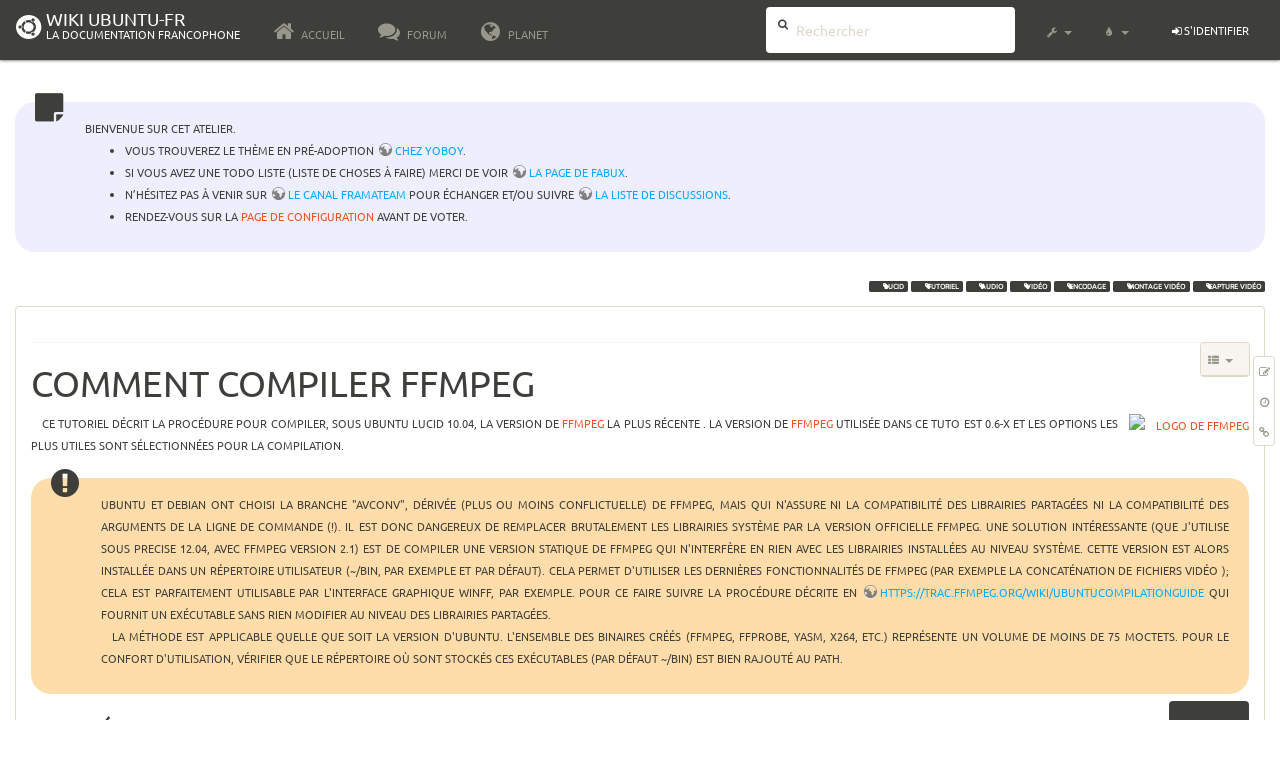

--- FILE ---
content_type: text/html; charset=utf-8
request_url: http://www.wwwinterface.toile-libre.org/doku.php/tutoriel/comment_compiler_ffmpeg?bootswatch-theme=sandstone
body_size: 49776
content:
<!DOCTYPE html>
<html xmlns="http://www.w3.org/1999/xhtml" xml:lang="fr"
  lang="fr" dir="ltr" class="no-js">
<head>
  <meta charset="UTF-8" />
  <meta http-equiv="X-UA-Compatible" content="IE=edge" />
  <title>tutoriel:comment_compiler_ffmpeg Atelier</title>
  <script>(function(H){H.className=H.className.replace(/\bno-js\b/,'js')})(document.documentElement)</script>
  <meta name="viewport" content="width=device-width,initial-scale=1" />
  <link rel="shortcut icon" href="/lib/exe/fetch.php/favicon.ico" />
<link rel="apple-touch-icon" href="/lib/exe/fetch.php/apple-touch-icon.png" />
    <meta name="generator" content="DokuWiki"/>
<meta name="robots" content="index,follow"/>
<meta name="keywords" content="lucid,tutoriel,audio,video,encodage,montage video,capture video"/>
<link type="text/css" rel="stylesheet" href="/lib/tpl/bootstrap3/assets/font-awesome/css/font-awesome.min.css"/>
<link type="text/css" rel="stylesheet" href="/lib/tpl/bootstrap3/assets/bootstrap/sandstone/bootstrap.min.css"/>
<link rel="search" type="application/opensearchdescription+xml" href="/lib/exe/opensearch.php" title="Wiki ubuntu-fr"/>
<link rel="start" href="/"/>
<link rel="contents" href="/doku.php/tutoriel/comment_compiler_ffmpeg?do=index" title="Plan du site"/>
<link rel="manifest" href="/lib/exe/manifest.php"/>
<link rel="alternate" type="application/rss+xml" title="Derniers changements" href="/feed.php"/>
<link rel="alternate" type="application/rss+xml" title="Catégorie courante" href="/feed.php?mode=list&amp;ns=tutoriel"/>
<link rel="edit" title="Modifier cette page" href="/doku.php/tutoriel/comment_compiler_ffmpeg?do=edit"/>
<link rel="alternate" type="text/html" title="HTML brut" href="/doku.php/tutoriel/comment_compiler_ffmpeg?do=export_xhtml"/>
<link rel="alternate" type="text/plain" title="Wiki balise" href="/doku.php/tutoriel/comment_compiler_ffmpeg?do=export_raw"/>
<link rel="canonical" href="http://www.wwwinterface.toile-libre.org/doku.php/tutoriel/comment_compiler_ffmpeg"/>
<link rel="stylesheet" type="text/css" href="/lib/exe/css.php?t=bootstrap3&amp;tseed=204866023b506081013c7cff7e90b8e9"/>
<!--[if gte IE 9]><!-->
<script type="text/javascript">/*<![CDATA[*/var NS='tutoriel';var JSINFO = {"bootstrap3":{"mode":"show","toc":[],"config":{"collapsibleSections":0,"fixedTopNavbar":1,"showSemanticPopup":0,"sidebarOnNavbar":0,"tagsOnTop":1,"tocAffix":1,"tocCollapseOnScroll":0,"tocCollapsed":1,"tocLayout":"navbar","useAnchorJS":1}},"id":"tutoriel:comment_compiler_ffmpeg","namespace":"tutoriel","ACT":"show","useHeadingNavigation":0,"useHeadingContent":0};
/*!]]>*/</script>
<script type="text/javascript" charset="utf-8" src="/lib/exe/jquery.php?tseed=23f888679b4f1dc26eef34902aca964f"></script>
<script type="text/javascript" charset="utf-8" src="/lib/exe/js.php?t=bootstrap3&amp;tseed=204866023b506081013c7cff7e90b8e9"></script>
<script type="text/javascript" src="/lib/tpl/bootstrap3/assets/bootstrap/js/bootstrap.min.js"></script>
<script type="text/javascript" src="/lib/tpl/bootstrap3/assets/anchorjs/anchor.min.js"></script>
<script type="text/javascript" src="/lib/tpl/bootstrap3/assets/typeahead/bootstrap3-typeahead.min.js"></script>
<!--<![endif]-->
<style type="text/css">@media screen { body { margin-top: 80px; }  #dw__toc.affix { top: 70px; position: fixed !important; }  #dw__toc .nav .nav .nav { display: none; } }</style>
    <!--[if lt IE 9]>
  <script type="text/javascript" src="https://oss.maxcdn.com/html5shiv/3.7.2/html5shiv.min.js"></script>
  <script type="text/javascript" src="https://oss.maxcdn.com/respond/1.4.2/respond.min.js"></script>
  <![endif]-->
</head>
<body class="sandstone dokuwiki mode_show tpl_bootstrap3 dw-page-on-panel" data-page-id="tutoriel:comment_compiler_ffmpeg">

  <header id="dokuwiki__header" class="dokuwiki container-fluid">
    <div class="noteclassic">Bienvenue sur cet atelier.
<ul>
<li class="level1"><div class="li"> Vous trouverez le thème en pré-adoption <a href="http://doc.ufr.yoboy.fr/" class="urlextern" title="http://doc.ufr.yoboy.fr/" rel="nofollow">chez YoBoY</a>.</div>
</li>
<li class="level1"><div class="li"> Si vous avez une todo liste (liste de choses à faire) merci de voir <a href="https://doc.ubuntu-fr.org/utilisateurs/fabux/brouillons/bugstheme2018" class="urlextern" title="https://doc.ubuntu-fr.org/utilisateurs/fabux/brouillons/bugstheme2018" rel="nofollow">la page de Fabux</a>.</div>
</li>
<li class="level1"><div class="li"> N’hésitez pas à venir sur <a href="https://doc.ubuntu-fr.org/wiki/participer_wiki#le_salon_de_discussion" class="urlextern" title="https://doc.ubuntu-fr.org/wiki/participer_wiki#le_salon_de_discussion" rel="nofollow">le canal framateam</a> pour échanger et/ou suivre <a href="https://doc.ubuntu-fr.org/wiki/participer_wiki#la_liste_de_diffusion" class="urlextern" title="https://doc.ubuntu-fr.org/wiki/participer_wiki#la_liste_de_diffusion" rel="nofollow">la liste de discussions</a>.</div>
</li>
<li class="level1"><div class="li"> Rendez-vous sur la <a href="/doku.php/configuration_du_theme" class="wikilink1" title="configuration_du_theme">page de configuration</a> avant de voter.</div>
</li>
</ul>

</div>
<!-- cachefile /data/web/2/0/wwwinterface.toile-libre.org/htdocs/data/cache/c/cd66e2ad8ccdb0105dd0716568a653df.xhtml used -->
<nav id="dw__navbar" class="navbar navbar-fixed-top navbar-default" role="navigation">

  <div class="container-fluid">

    <div class="navbar-header">

      <button class="navbar-toggle" type="button" data-toggle="collapse" data-target=".navbar-collapse">
        <span class="icon-bar"></span>
        <span class="icon-bar"></span>
        <span class="icon-bar"></span>
      </button>

      <a href="/doku.php/Accueil"  accesskey="h" title="[H]" class="navbar-brand"><span class="uf uf-cof" id="dw__accueil" style="font-size: 35px;" ></span> <span id="dw__title" style="margin-top:-5px">Wiki ubuntu-fr<span id="dw__tagline">La Documentation francophone</span></span></a>
    </div>

    <div class="collapse navbar-collapse">

      
      <ul class="nav navbar-nav">
        <li>
          <a href="//ubuntu-fr.org/" ><i class="fa fa-fw fa-home" style="font-size: 2em;"></i><span> Accueil</span></a>        </li>
        <li>
          <a href="//forum.ubuntu-fr.org/" ><i class="fa fa-fw fa-comments" style="font-size: 2em;"></i><span> Forum</span></a>        </li>
        <li>
          <a href="//planet.ubuntu-fr.org/" ><i class="fa fa-fw fa-globe" style="font-size: 2em;"></i><span> Planet</span></a>        </li>
      </ul>

            
      
      <div class="navbar-right" id="dw__navbar_items">

        <form action="//forum.ubuntu-fr.org/search_ubuntufr.php" accept-charset="utf-8" class="navbar-form navbar-left search" id="dw__search" method="get" role="search"><div class="no"><input id="qsearch" autocomplete="off" type="search" placeholder="Rechercher" accesskey="f" name="q" class="form-control" title="[F]" /><button type="submit" title="Rechercher"><i class="fa fa-fw fa-search"></i></button><input type="hidden" name="do" value="search" /><input type="hidden" name="tsearch" value="wiki" /></div></form>
        
<ul class="nav navbar-nav dw-action-icon" id="dw__tools">


  <li class="dropdown">

    <a href="" class="dropdown-toggle" data-target="#" data-toggle="dropdown" title="" role="button" aria-haspopup="true" aria-expanded="false">
      <i class="fa fa-fw fa-wrench"></i> <span class="hidden-lg hidden-md hidden-sm">Outils</span> <span class="caret"></span>
    </a>

    <ul class="dropdown-menu tools" role="menu">
    
      <li class="dropdown-header">
        <i class="fa fa-fw fa-cubes"></i> Outils du site      </li>
      <li><a href="/doku.php/tutoriel/comment_compiler_ffmpeg?do=recent"  class="action recent" accesskey="r" rel="nofollow" title="Derniers changements [R]">Derniers changements</a></li><li><a href="/doku.php/tutoriel/comment_compiler_ffmpeg?do=media&amp;ns=tutoriel"  class="action media" rel="nofollow" title="Gestionnaire Multimédia">Gestionnaire Multimédia</a></li><li><a href="/doku.php/tutoriel/comment_compiler_ffmpeg?do=index"  class="action index" accesskey="x" rel="nofollow" title="Plan du site [X]">Plan du site</a></li>
            <li class="divider" role="separator"></li>
      
    
      <li class="dropdown-header">
        <i class="fa fa-fw fa-file"></i> Outils de la page      </li>
      <li><a href="/doku.php/tutoriel/comment_compiler_ffmpeg?do=edit"  class="action edit" accesskey="e" rel="nofollow" title="Modifier cette page [E]">Modifier cette page</a></li><li><a href="/doku.php/tutoriel/comment_compiler_ffmpeg?do=revisions"  class="action revs" accesskey="o" rel="nofollow" title="Anciennes révisions [O]">Anciennes révisions</a></li><li><a href="/doku.php/tutoriel/comment_compiler_ffmpeg?do=backlink"  class="action backlink" rel="nofollow" title="Liens de retour">Liens de retour</a></li><li><a href="#dokuwiki__top"  class="action top" accesskey="t" rel="nofollow" title="Haut de page [T]">Haut de page</a></li>
      
        </ul>
  </li>


</ul>

<!-- theme-switcher -->
<ul class="nav navbar-nav" id="dw__themes">
  <li class="dropdown">

    <a href="" class="dropdown-toggle" data-toggle="dropdown" data-target="#" role="button" aria-haspopup="true" aria-expanded="false"><i class="fa fa-fw fa-tint"></i> <span class="hidden-lg hidden-md hidden-sm">Thèmes</span> <span class="caret"></span></a>

    <ul class="dropdown-menu" aria-labelledby="themes">
      <li class="dropdown-header"><i class="fa fa-fw fa-tint"></i> Thèmes</li>
      <li>
        <a href="/doku.php/tutoriel/comment_compiler_ffmpeg?bootswatch-theme=default">Default</a>
      </li>
      <li class="dropdown-header"><i class="fa fa-fw fa-tint"></i> Bootswatch Themes</li>
            <li>
        <a href="/doku.php/tutoriel/comment_compiler_ffmpeg?bootswatch-theme=cerulean">Cerulean</a>
      </li>
            <li>
        <a href="/doku.php/tutoriel/comment_compiler_ffmpeg?bootswatch-theme=cosmo">Cosmo</a>
      </li>
            <li>
        <a href="/doku.php/tutoriel/comment_compiler_ffmpeg?bootswatch-theme=cyborg">Cyborg</a>
      </li>
            <li>
        <a href="/doku.php/tutoriel/comment_compiler_ffmpeg?bootswatch-theme=darkly">Darkly</a>
      </li>
            <li>
        <a href="/doku.php/tutoriel/comment_compiler_ffmpeg?bootswatch-theme=flatly">Flatly</a>
      </li>
            <li>
        <a href="/doku.php/tutoriel/comment_compiler_ffmpeg?bootswatch-theme=journal">Journal</a>
      </li>
            <li>
        <a href="/doku.php/tutoriel/comment_compiler_ffmpeg?bootswatch-theme=lumen">Lumen</a>
      </li>
            <li>
        <a href="/doku.php/tutoriel/comment_compiler_ffmpeg?bootswatch-theme=paper">Paper</a>
      </li>
            <li>
        <a href="/doku.php/tutoriel/comment_compiler_ffmpeg?bootswatch-theme=readable">Readable</a>
      </li>
            <li class="active">
        <a href="/doku.php/tutoriel/comment_compiler_ffmpeg?bootswatch-theme=sandstone">Sandstone</a>
      </li>
            <li>
        <a href="/doku.php/tutoriel/comment_compiler_ffmpeg?bootswatch-theme=simplex">Simplex</a>
      </li>
            <li>
        <a href="/doku.php/tutoriel/comment_compiler_ffmpeg?bootswatch-theme=solar">Solar</a>
      </li>
            <li>
        <a href="/doku.php/tutoriel/comment_compiler_ffmpeg?bootswatch-theme=slate">Slate</a>
      </li>
            <li>
        <a href="/doku.php/tutoriel/comment_compiler_ffmpeg?bootswatch-theme=spacelab">Spacelab</a>
      </li>
            <li>
        <a href="/doku.php/tutoriel/comment_compiler_ffmpeg?bootswatch-theme=superhero">Superhero</a>
      </li>
            <li>
        <a href="/doku.php/tutoriel/comment_compiler_ffmpeg?bootswatch-theme=united">United</a>
      </li>
            <li>
        <a href="/doku.php/tutoriel/comment_compiler_ffmpeg?bootswatch-theme=yeti">Yeti</a>
      </li>
          </ul>

  </li>
</ul>
<!-- /theme-switcher -->

        <ul class="nav navbar-nav">

          
          
                    <li>
            <span class="dw__actions dw-action-icon">
              <a href="/doku.php/tutoriel/comment_compiler_ffmpeg?do=login&amp;sectok="  class="action btn btn-default navbar-btn login" rel="nofollow" title="S&#039;identifier"><span class="">S'identifier</span></a>            </span>
          </li>
          
        </ul>

                <ul class="nav navbar-nav hide" id="dw__toc_menu">
          <li class="dropdown">
            <a href="" class="dropdown-toggle" data-target="#" data-toggle="dropdown" title="Table des matières" role="button" aria-haspopup="true" aria-expanded="false">
              <i class="fa fa-fw fa-th-list"></i> <span class="hidden-lg hidden-md hidden-sm">Table des matières</span><span class="caret"></span>
            </a>
            <ul class="dropdown-menu" role="menu" style="max-height: 400px; overflow-y: auto">
              <li class="dropdown-header"><i class="fa fa-fw fa-th-list"></i> Table des matières</li>
            </ul>
          </li>
        </ul>
        
        

      </div>

    </div>
  </div>
</nav>
  </header>

  <div id="dokuwiki__top" class="dokuwiki container-fluid">

    <div id="dokuwiki__pageheader">

      
      
      <p class="pageId text-right small">
              </p>

      <div id="dw__msgarea" class="small">
              </div>

    </div>

    <main class="main row" role="main">

      
      <article id="dokuwiki__content" class="container-fluid" itemscope itemtype="http://schema.org/Article" itemref="dw__license">

        
<nav id="dw__pagetools" class="hidden-print">
  <div class="tools panel panel-default pull-right ">
    <ul class="nav nav-stacked nav-pills">
      <li><a href="/doku.php/tutoriel/comment_compiler_ffmpeg?do=edit"  class="action text-muted edit" accesskey="e" rel="nofollow" title="Modifier cette page [E]"><i class="fa fa-fw fa-pencil-square-o"></i><span class="sr-only"> Modifier cette page</span></a></li><li><a href="/doku.php/tutoriel/comment_compiler_ffmpeg?do=revisions"  class="action text-muted revs" accesskey="o" rel="nofollow" title="Anciennes révisions [O]"><i class="fa fa-fw fa-clock-o"></i><span class="sr-only"> </span></a></li><li><a href="/doku.php/tutoriel/comment_compiler_ffmpeg?do=backlink"  class="action text-muted backlink" rel="nofollow" title="Liens de retour"><i class="fa fa-fw fa-link"></i><span class="sr-only"> Liens de retour</span></a></li>    </ul>
  </div>
</nav>

        <div class="panel panel-default" itemprop="articleBody">
          <div class="page panel-body">

            <div class="dw-content-page dw-toc-closed"><div class="dw-toc hidden-print"><script>JSINFO.bootstrap3.toc = [{"link":"#pre-requis","title":"Pr\u00e9-requis","level":1},{"link":"#recuperation_d_une_partie_des_dependances","title":"R\u00e9cup\u00e9ration d'une partie des d\u00e9pendances","level":1},{"link":"#suppression_de_la_version_des_depots","title":"Suppression de la version des d\u00e9p\u00f4ts","level":1},{"link":"#installation_des_outils","title":"Installation des outils","level":1},{"link":"#installation_de_lame","title":"Installation de ''Lame''","level":1},{"link":"#installation_de_x264","title":"Installation de ''x264''","level":1},{"link":"#installation_de_libvpx","title":"Installation de ''libvpx''","level":1},{"link":"#installation_des_dependances","title":"Installation des d\u00e9pendances","level":1},{"link":"#installation_de_ffmpeg","title":"Installation de ''FFmpeg''","level":1},{"link":"#lancement_de_ffmpeg","title":"Lancement de ''FFmpeg''","level":1},{"link":"#bloquer_les_versions","title":"Bloquer les versions","level":1},{"link":"#desinstallation","title":"D\u00e9sinstallation","level":1},{"link":"#conclusion","title":"Conclusion","level":1},{"link":"#voir_aussi","title":"Voir aussi","level":1}];</script>
<!-- TOC START -->
<nav id="dw__toc" role="navigation" class="toc-panel panel panel-default small">
<h6 data-toggle="collapse" data-target="#dw__toc .toc-body" title="Table des matières" class="panel-heading toc-title"><i class="fa fa-fw fa-th-list"></i> <span>Table des matières</span> <i class="caret"></i></h6>
<div class="panel-body  toc-body collapse ">

<ul class="nav toc">
<li class="level1"><a href="#pre-requis">Pré-requis</a></li>
<li class="level1"><a href="#recuperation_d_une_partie_des_dependances">Récupération d&#039;une partie des dépendances</a></li>
<li class="level1"><a href="#suppression_de_la_version_des_depots">Suppression de la version des dépôts</a></li>
<li class="level1"><a href="#installation_des_outils">Installation des outils</a></li>
<li class="level1"><a href="#installation_de_lame">Installation de &#039;&#039;Lame&#039;&#039;</a></li>
<li class="level1"><a href="#installation_de_x264">Installation de &#039;&#039;x264&#039;&#039;</a></li>
<li class="level1"><a href="#installation_de_libvpx">Installation de &#039;&#039;libvpx&#039;&#039;</a></li>
<li class="level1"><a href="#installation_des_dependances">Installation des dépendances</a></li>
<li class="level1"><a href="#installation_de_ffmpeg">Installation de &#039;&#039;FFmpeg&#039;&#039;</a></li>
<li class="level1"><a href="#lancement_de_ffmpeg">Lancement de &#039;&#039;FFmpeg&#039;&#039;</a></li>
<li class="level1"><a href="#bloquer_les_versions">Bloquer les versions</a></li>
<li class="level1"><a href="#desinstallation">Désinstallation</a></li>
<li class="level1"><a href="#conclusion">Conclusion</a></li>
<li class="level1"><a href="#voir_aussi">Voir aussi</a></li>
</ul>

</div>
</nav>
<!-- TOC END -->
</div><!-- CONTENT --><div class="dw-content"><div class="tags"><span>
	<a href="/doku.php/lucid" class="wikilink1" title="lucid" rel="tag">Lucid</a>,
	<a href="/doku.php/tutoriel" class="wikilink1" title="tutoriel" rel="tag">tutoriel</a>,
	<a href="/doku.php/audio" class="wikilink1" title="audio" rel="tag">audio</a>,
	<a href="/doku.php/video" class="wikilink1" title="video" rel="tag">vidéo</a>,
	<a href="/doku.php/encodage?do=showtag&amp;tag=encodage" class="wikilink1" title="encodage" rel="tag">encodage</a>,
	<a href="/doku.php/montage_video" class="wikilink1" title="montage_video" rel="tag">montage vidéo</a>,
	<a href="/doku.php/capture_video" class="wikilink1" title="capture_video" rel="tag">capture vidéo</a>
</span></div>
<hr />

<h1 class="sectionedit1" id="comment_compiler_ffmpeg">Comment compiler FFmpeg</h1>
<div class="level1">

<p>
Ce tutoriel décrit la procédure pour compiler, sous Ubuntu Lucid 10.04, la version de <a href="/doku.php/ffmpeg" class="wikilink1" title="ffmpeg">FFmpeg</a> la plus récente .<a href="/lib/exe/fetch.php?tok=23f4bc&amp;media=http%3A%2F%2Fupload.wikimedia.org%2Fwikipedia%2Fen%2Fthumb%2Ff%2Ff8%2FFfmpeg_logo.svg%2F200px-Ffmpeg_logo.svg.png" class="media" title="http://upload.wikimedia.org/wikipedia/en/thumb/f/f8/Ffmpeg_logo.svg/200px-Ffmpeg_logo.svg.png"><img src="/lib/exe/fetch.php?tok=23f4bc&amp;media=http%3A%2F%2Fupload.wikimedia.org%2Fwikipedia%2Fen%2Fthumb%2Ff%2Ff8%2FFfmpeg_logo.svg%2F200px-Ffmpeg_logo.svg.png" class="mediaright" title=" Logo de ffmpeg" alt=" Logo de ffmpeg" /></a>
La version de <a href="/doku.php/ffmpeg" class="wikilink1" title="ffmpeg">FFmpeg</a> utilisée dans ce tuto est 0.6-x et les options les plus utiles sont sélectionnées pour la compilation. 
</p>
<div class="noteimportant">Ubuntu et Debian ont choisi la branche &quot;avconv&quot;, dérivée (plus ou moins conflictuelle) de ffmpeg, mais qui n&#039;assure ni la compatibilité des librairies partagées ni la compatibilité des arguments de la ligne de commande (!). Il est donc dangereux de remplacer brutalement les librairies système par la version officielle ffmpeg. Une solution intéressante (que j&#039;utilise sous precise 12.04, avec ffmpeg version 2.1) est de compiler une version statique de ffmpeg qui n&#039;interfère en rien avec les librairies installées au niveau système. Cette version est alors installée dans un répertoire utilisateur (~/bin, par exemple et par défaut). Cela permet d&#039;utiliser les dernières fonctionnalités de ffmpeg (par exemple la concaténation de fichiers vidéo ); cela est parfaitement utilisable par l&#039;interface graphique winff, par exemple. Pour ce faire suivre la procédure décrite en <a href="https://trac.ffmpeg.org/wiki/UbuntuCompilationGuide" class="urlextern" title="https://trac.ffmpeg.org/wiki/UbuntuCompilationGuide" rel="nofollow">https://trac.ffmpeg.org/wiki/UbuntuCompilationGuide</a> qui fournit un exécutable sans rien modifier au niveau des librairies partagées.
<p>
La méthode est applicable quelle que soit la version d&#039;Ubuntu. L&#039;ensemble des binaires créés (ffmpeg, ffprobe, yasm, x264, etc.) représente un volume de moins de 75 Moctets. Pour le confort d&#039;utilisation, vérifier que le répertoire où sont stockés ces exécutables (par défaut ~/bin) est bien rajouté au PATH.
</p>

</div>
</div>
<div class='secedit editbutton_section editbutton_1'><form class="button btn_secedit" method="post" action="/doku.php/tutoriel/comment_compiler_ffmpeg"><div class="no"><input type="hidden" name="do" value="edit" /><input type="hidden" name="rev" value="1524907481" /><input type="hidden" name="summary" value="[Comment compiler FFmpeg] " /><input type="hidden" name="target" value="section" /><input type="hidden" name="hid" value="comment_compiler_ffmpeg" /><input type="hidden" name="codeblockOffset" value="0" /><input type="hidden" name="range" value="82-1877" /><button type="submit" title="Comment compiler FFmpeg">Modifier</button></div></form></div>
<h2 class="sectionedit2" id="pre-requis">Pré-requis</h2>
<div class="level2">
<ul>
<li class="level1"><div class="li"> Ubuntu 10.04 installé.</div>
</li>
<li class="level1"><div class="li"> Disposer d&#039;une connexion à Internet configurée et activée.</div>
</li>
<li class="level1"><div class="li"> Dépôts <a href="/doku.php/depots" class="wikilink1" title="depots">universe, multiverse et Medibuntu</a> activés.</div>
</li>
<li class="level1"><div class="li"> <strong>Pour chacun des chapitres ci-dessous la première commande est lancée depuis votre home ~/</strong></div>
</li>
<li class="level1"><div class="li"> Vous décidez de compiler <a href="/doku.php/ffmpeg" class="wikilink1" title="ffmpeg">FFmpeg</a> dans /usr/local</div>
</li>
</ul>

</div>
<div class='secedit editbutton_section editbutton_2'><form class="button btn_secedit" method="post" action="/doku.php/tutoriel/comment_compiler_ffmpeg"><div class="no"><input type="hidden" name="do" value="edit" /><input type="hidden" name="rev" value="1524907481" /><input type="hidden" name="summary" value="[Pré-requis] " /><input type="hidden" name="target" value="section" /><input type="hidden" name="hid" value="pre-requis" /><input type="hidden" name="codeblockOffset" value="0" /><input type="hidden" name="range" value="1878-2231" /><button type="submit" title="Pré-requis">Modifier</button></div></form></div>
<h2 class="sectionedit3" id="recuperation_d_une_partie_des_dependances">Récupération d&#039;une partie des dépendances</h2>
<div class="level2">

<p>
Tout d&#039;abord, installez apt://ffmpeg, depuis les dépôts officiels afin de récupérer automatiquement une partie des dépendances.
</p>

</div>
<div class='secedit editbutton_section editbutton_3'><form class="button btn_secedit" method="post" action="/doku.php/tutoriel/comment_compiler_ffmpeg"><div class="no"><input type="hidden" name="do" value="edit" /><input type="hidden" name="rev" value="1524907481" /><input type="hidden" name="summary" value="[Récupération d&#039;une partie des dépendances] " /><input type="hidden" name="target" value="section" /><input type="hidden" name="hid" value="recuperation_d_une_partie_des_dependances" /><input type="hidden" name="codeblockOffset" value="0" /><input type="hidden" name="range" value="2232-2428" /><button type="submit" title="Récupération d&#039;une partie des dépendances">Modifier</button></div></form></div>
<h2 class="sectionedit4" id="suppression_de_la_version_des_depots">Suppression de la version des dépôts</h2>
<div class="level2">

<p>
A présent, supprimez cette installation de <code>FFmpeg</code>, ainsi que le codec <a href="/doku.php/x264" class="wikilink1" title="x264">x264</a> et <code>Lame</code> que nous allons remplacer par des versions plus récentes.
</p>
<div class="noteimportant"><a href="/doku.php/ffmpeg" class="wikilink1" title="ffmpeg">FFmpeg</a> et <strong><code>Lame</code></strong> sont des dépendences pour de nombreux programmes comme <a href="/doku.php/dvdrip" class="wikilink1" title="dvdrip">DVD::Rip</a>, <a href="/doku.php/ogmrip" class="wikilink1" title="ogmrip">OGMRip</a>, <a href="/doku.php/kino" class="wikilink1" title="kino">kino</a> etc…
La commande ci-dessous entraînera égallement la désinstallation de ces programmes s&#039;il sont installés.
Il suffira de les réinstaller à l&#039;aide de <a href="/doku.php/synaptic" class="wikilink1" title="synaptic">Synaptic</a>
</div><div class="notetip">Vous pouvez choisir de conserver la version de <a href="/doku.php/x264" class="wikilink1" title="x264">x264</a> des dépôts Ubuntu. Par contre la version de <code>Lame</code> installée ci-dessous est requise. Sinon <a href="/doku.php/ffmpeg" class="wikilink1" title="ffmpeg">FFmpeg</a> ne pourra être compilé.
</div><pre class="code">  sudo apt-get remove ffmpeg x264 libx264-dev lame libmp3lame-dev</pre>

</div>
<div class='secedit editbutton_section editbutton_4'><form class="button btn_secedit" method="post" action="/doku.php/tutoriel/comment_compiler_ffmpeg"><div class="no"><input type="hidden" name="do" value="edit" /><input type="hidden" name="rev" value="1524907481" /><input type="hidden" name="summary" value="[Suppression de la version des dépôts] " /><input type="hidden" name="target" value="section" /><input type="hidden" name="hid" value="suppression_de_la_version_des_depots" /><input type="hidden" name="codeblockOffset" value="0" /><input type="hidden" name="range" value="2429-3288" /><button type="submit" title="Suppression de la version des dépôts">Modifier</button></div></form></div>
<h2 class="sectionedit5" id="installation_des_outils">Installation des outils</h2>
<div class="level2">

<p>
Installer les outils nécessaires à la compilation de <code>FFmpeg</code>: apt://yasm , apt://git - et apt://checkinstall
</p>

</div>
<div class='secedit editbutton_section editbutton_5'><form class="button btn_secedit" method="post" action="/doku.php/tutoriel/comment_compiler_ffmpeg"><div class="no"><input type="hidden" name="do" value="edit" /><input type="hidden" name="rev" value="1524907481" /><input type="hidden" name="summary" value="[Installation des outils] " /><input type="hidden" name="target" value="section" /><input type="hidden" name="hid" value="installation_des_outils" /><input type="hidden" name="codeblockOffset" value="0" /><input type="hidden" name="range" value="3289-3452" /><button type="submit" title="Installation des outils">Modifier</button></div></form></div>
<h2 class="sectionedit6" id="installation_de_lame">Installation de &#039;&#039;Lame&#039;&#039;</h2>
<div class="level2">

<p>
Pour être sûr de commencer dans ~/HOME
</p>
<pre class="code">cd</pre>

<p>
Télécharger et décompresser :
</p>
<pre class="code">wget http://sourceforge.net/projects/lame/files/lame/3.99/lame-3.99.5.tar.gz &amp;&amp;  tar -zxvf lame-3.99.5.tar.gz &amp;&amp; rm lame-3.99.5.tar.gz</pre>

<p>
Déplacez le dossier téléchargé dans /usr/local/src.
</p>
<pre class="code">sudo mv ~/lame-3.99.5/ /usr/local/src/</pre>

<p>
Puis compiler :
</p>
<pre class="code">cd /usr/local/src/lame-3.99.5</pre>
<pre class="code">./configure</pre>
<pre class="code">make</pre>
<pre class="code">sudo checkinstall  </pre>
<div class="noteimportant">Lors de la création du paquet, <code>checkinstall</code> vous proposera de modifier les informations du paquet. Veillez à ce que la ligne 3 (N° de version) soit renseignée (un chiffre quelconque est requis). Si ce n&#039;est pas le cas, faites-le manuellement; sans quoi la création du paquet échouera. Ceci est valable pour toutes les compilations suivantes.
</div><div class="noteimportant">Lors de la création du paquet, <code>checkinstall</code> peut retourner des erreurs d&#039;inexistence de dossiers ce qui aura pour conséquence d&#039;annulation la création du paquet. Pour les créer manuellement taper :<pre class="code">sudo mkdir -p /usr/local/share/doc/lame/html /usr/local/share/man/man1 /usr/local/include</pre>

</div>
</div>
<div class='secedit editbutton_section editbutton_6'><form class="button btn_secedit" method="post" action="/doku.php/tutoriel/comment_compiler_ffmpeg"><div class="no"><input type="hidden" name="do" value="edit" /><input type="hidden" name="rev" value="1524907481" /><input type="hidden" name="summary" value="[Installation de &#039;&#039;Lame&#039;&#039;] " /><input type="hidden" name="target" value="section" /><input type="hidden" name="hid" value="installation_de_lame" /><input type="hidden" name="codeblockOffset" value="0" /><input type="hidden" name="range" value="3453-4626" /><button type="submit" title="Installation de &#039;&#039;Lame&#039;&#039;">Modifier</button></div></form></div>
<h2 class="sectionedit7" id="installation_de_x264">Installation de &#039;&#039;x264&#039;&#039;</h2>
<div class="level2">

<p>
Revenir dans ~/HOME
</p>
<pre class="code">cd</pre>

<p>
Téléchargez la dernière version du codec <a href="/doku.php/x264" class="wikilink1" title="x264">x264</a>
</p>
<pre class="code">git clone git://git.videolan.org/x264.git </pre>

<p>
Déplacez le dossier téléchargé dans /usr/local/src.
</p>
<pre class="code">sudo mv ~/x264/ /usr/local/src/</pre>

<p>
Puis compiler :
</p>
<pre class="code">cd /usr/local/src/x264</pre>
<pre class="code">./configure --enable-shared</pre>
<pre class="code">make</pre>
<pre class="code">sudo checkinstall</pre>
<div class="noteimportant">Lors de la création du paquet, checkinstall peut retourner des erreurs d&#039;inexistence de dossiers ce qui aura pour conséquence d&#039;annulation la création du paquet. Pour les créer manuellement taper :<pre class="code">sudo mkdir -p /usr/local/lib/pkgconfig</pre>

</div><div class="noteimportant">Si vous obtenez le message suivant : Minimum version is yasm-1.2.0 procédez à l&#039;installation de yasm 1.2.0
<pre class="code">cd
wget http://www.tortall.net/projects/yasm/releases/yasm-1.2.0.tar.gz
tar xzvf yasm-1.2.0.tar.gz
sudo mv ~/yasm-1.2.0/ /usr/local/src/
cd /usr/local/src/yasm-1.2.0
./configure
make
sudo checkinstall</pre>

</div>
</div>
<div class='secedit editbutton_section editbutton_7'><form class="button btn_secedit" method="post" action="/doku.php/tutoriel/comment_compiler_ffmpeg"><div class="no"><input type="hidden" name="do" value="edit" /><input type="hidden" name="rev" value="1524907481" /><input type="hidden" name="summary" value="[Installation de &#039;&#039;x264&#039;&#039;] " /><input type="hidden" name="target" value="section" /><input type="hidden" name="hid" value="installation_de_x264" /><input type="hidden" name="codeblockOffset" value="1" /><input type="hidden" name="range" value="4627-5625" /><button type="submit" title="Installation de &#039;&#039;x264&#039;&#039;">Modifier</button></div></form></div>
<h2 class="sectionedit8" id="installation_de_libvpx">Installation de &#039;&#039;libvpx&#039;&#039;</h2>
<div class="level2">

<p>
<code>libvpx</code> n&#039;est pas disponible dans les dépôts, il faut l&#039;installer manuellement
Revenir dans ~/HOME
</p>
<pre class="code">cd</pre>

<p>
Téléchargez la dernière version du codec
</p>
<pre class="code">git clone https://chromium.googlesource.com/webm/libvpx</pre>

<p>
Déplacez le dossier téléchargé dans /usr/local/src.
</p>
<pre class="code">sudo mv ~/libvpx/ /usr/local/src/</pre>

<p>
Puis compiler :
</p>
<pre class="code">cd /usr/local/src/libvpx</pre>
<pre class="code">./configure</pre>
<pre class="code">make</pre>
<pre class="code">sudo checkinstall</pre>

</div>
<div class='secedit editbutton_section editbutton_8'><form class="button btn_secedit" method="post" action="/doku.php/tutoriel/comment_compiler_ffmpeg"><div class="no"><input type="hidden" name="do" value="edit" /><input type="hidden" name="rev" value="1524907481" /><input type="hidden" name="summary" value="[Installation de &#039;&#039;libvpx&#039;&#039;] " /><input type="hidden" name="target" value="section" /><input type="hidden" name="hid" value="installation_de_libvpx" /><input type="hidden" name="codeblockOffset" value="3" /><input type="hidden" name="range" value="5626-6066" /><button type="submit" title="Installation de &#039;&#039;libvpx&#039;&#039;">Modifier</button></div></form></div>
<h2 class="sectionedit9" id="installation_des_dependances">Installation des dépendances</h2>
<div class="level2">

<p>
On installe le reste des dépendances nécessaires :
</p>
<pre class="code">sudo apt-get install build-essential libvorbis-dev libxvidcore-dev libfaac-dev  libfaad2  libtheora-dev libdirac-dev libvdpau-dev libopenjpeg-dev libopencore-amrwb-dev libopencore-amrnb-dev libgsm1-dev libschroedinger-dev libspeex-dev libdc1394-22-dev libsdl1.2-dev libx11-dev libxfixes-dev </pre>

</div>
<div class='secedit editbutton_section editbutton_9'><form class="button btn_secedit" method="post" action="/doku.php/tutoriel/comment_compiler_ffmpeg"><div class="no"><input type="hidden" name="do" value="edit" /><input type="hidden" name="rev" value="1524907481" /><input type="hidden" name="summary" value="[Installation des dépendances] " /><input type="hidden" name="target" value="section" /><input type="hidden" name="hid" value="installation_des_dependances" /><input type="hidden" name="codeblockOffset" value="3" /><input type="hidden" name="range" value="6067-6459" /><button type="submit" title="Installation des dépendances">Modifier</button></div></form></div>
<h2 class="sectionedit10" id="installation_de_ffmpeg">Installation de &#039;&#039;FFmpeg&#039;&#039;</h2>
<div class="level2">

<p>
Revenir dans ~/HOME
</p>
<pre class="code">cd</pre>

<p>
Téléchargez la dernière version de <code>FFmpeg</code> avec Git ( ou sur le site ffmpeg.org. )
</p>
<pre class="code">git clone git://git.videolan.org/ffmpeg.git</pre>

<p>
Déplacez le dossier téléchargé dans /usr/local/src.
</p>
<pre class="code">sudo mv ~/ffmpeg/ /usr/local/src/</pre>

<p>
Puis configurer :
</p>
<pre class="code">cd /usr/local/src/ffmpeg</pre>
<pre class="code">./configure --enable-libmp3lame --enable-libxvid --enable-libvorbis --enable-gpl --enable-libfaac --enable-libtheora --enable-zlib --disable-shared --enable-libx264 --enable-libdirac --enable-nonfree --enable-version3 --enable-libschroedinger --enable-avfilter --enable-libspeex --enable-libopenjpeg --enable-libgsm --enable-postproc --enable-pthreads --enable-libopencore-amrnb --enable-libopencore-amrwb --enable-ffplay --enable-pthreads --prefix=/usr/local --enable-x11grab --enable-runtime-cpudetect --enable-bzlib --enable-libdc1394 --enable-libvpx</pre>

<p>
Effacer les résidus d&#039;éventuelles anciennes installations :
</p>
<pre class="code">sudo make clean</pre>

<p>
Compiler:
</p>
<pre class="code">make</pre>
<pre class="code">sudo checkinstall</pre>
<div class="noteimportant">Lors de la création du paquet, <code>checkinstall</code> vous proposera de modifier les informations du paquet. Veillez à ce que la ligne 3 (N° de version) soit renseignée (un chiffre quelconque est requis) à ce jour la version git est 0.6-1-1. Si ce n&#039;est pas le cas, faites-le manuellement; sans quoi la création du paquet échouera.
</div>
</div>
<div class='secedit editbutton_section editbutton_10'><form class="button btn_secedit" method="post" action="/doku.php/tutoriel/comment_compiler_ffmpeg"><div class="no"><input type="hidden" name="do" value="edit" /><input type="hidden" name="rev" value="1524907481" /><input type="hidden" name="summary" value="[Installation de &#039;&#039;FFmpeg&#039;&#039;] " /><input type="hidden" name="target" value="section" /><input type="hidden" name="hid" value="installation_de_ffmpeg" /><input type="hidden" name="codeblockOffset" value="3" /><input type="hidden" name="range" value="6460-7843" /><button type="submit" title="Installation de &#039;&#039;FFmpeg&#039;&#039;">Modifier</button></div></form></div>
<h2 class="sectionedit11" id="lancement_de_ffmpeg">Lancement de &#039;&#039;FFmpeg&#039;&#039;</h2>
<div class="level2">
<pre class="code">ffmpeg</pre>

<p>
Si l&#039;installation s&#039;est correctement déroulée, la commande vous renverra :
</p>
<pre class="code">~$ ffmpeg
FFmpeg version UNKNOWN, Copyright (c) 2000-2010 the FFmpeg developers
built on Sep  3 2010 15:21:36 with gcc 4.4.3
configuration: --enable-libmp3lame --enable-libxvid --enable-libvorbis --enable-gpl --enable-libfaac --enable-libtheora --enable-zlib --enable-shared --enable-libx264 --enable-libdirac --enable-nonfree --enable-version3 --enable-libschroedinger --enable-avfilter --enable-libspeex --enable-libopenjpeg --enable-libgsm --enable-postproc --enable-pthreads --enable-libopencore-amrnb --enable-libopencore-amrwb --enable-ffplay --enable-pthreads --prefix=/usr/local --enable-x11grab --enable-runtime-cpudetect --enable-bzlib --enable-libdc1394 --enable-libvpx
libavutil     50.24. 0 / 50.24. 0
libavcore      0. 6. 0 /  0. 6. 0
libavcodec    52.87. 0 / 52.87. 0
libavformat   52.78. 3 / 52.78. 3
libavdevice   52. 2. 1 / 52. 2. 1
libavfilter    1.38. 1 /  1.38. 1
libswscale     0.11. 0 /  0.11. 0
libpostproc   51. 2. 0 / 51. 2. 0
Hyper fast Audio and Video encoder
usage: ffmpeg [options] [[infile options] -i infile]... {[outfile options] outfile}...

Use -h to get full help or, even better, run &#039;man ffmpeg&#039;</pre>

</div>
<div class='secedit editbutton_section editbutton_11'><form class="button btn_secedit" method="post" action="/doku.php/tutoriel/comment_compiler_ffmpeg"><div class="no"><input type="hidden" name="do" value="edit" /><input type="hidden" name="rev" value="1524907481" /><input type="hidden" name="summary" value="[Lancement de &#039;&#039;FFmpeg&#039;&#039;] " /><input type="hidden" name="target" value="section" /><input type="hidden" name="hid" value="lancement_de_ffmpeg" /><input type="hidden" name="codeblockOffset" value="3" /><input type="hidden" name="range" value="7844-9134" /><button type="submit" title="Lancement de &#039;&#039;FFmpeg&#039;&#039;">Modifier</button></div></form></div>
<h2 class="sectionedit12" id="bloquer_les_versions">Bloquer les versions</h2>
<div class="level2">

<p>
Dans <a href="/doku.php/synaptic" class="wikilink1" title="synaptic">synaptic</a>, recherchez <a href="/doku.php/ffmpeg" class="wikilink1" title="ffmpeg">FFmpeg</a> , <a href="/doku.php/lame" class="wikilink2" title="lame" rel="nofollow">lame</a> , <a href="/doku.php/x264" class="wikilink1" title="x264">x264</a>, <a href="/doku.php/libvpx" class="wikilink2" title="libvpx" rel="nofollow">libvpx</a> sélectionnez-les, puis, dans le menu <strong><em><code>Paquet</code></em></strong>, sélectionnez <strong><em><code>Bloquer la version</code></em></strong>.
</p>

</div>
<div class='secedit editbutton_section editbutton_12'><form class="button btn_secedit" method="post" action="/doku.php/tutoriel/comment_compiler_ffmpeg"><div class="no"><input type="hidden" name="do" value="edit" /><input type="hidden" name="rev" value="1524907481" /><input type="hidden" name="summary" value="[Bloquer les versions] " /><input type="hidden" name="target" value="section" /><input type="hidden" name="hid" value="bloquer_les_versions" /><input type="hidden" name="codeblockOffset" value="3" /><input type="hidden" name="range" value="9135-9386" /><button type="submit" title="Bloquer les versions">Modifier</button></div></form></div>
<h2 class="sectionedit13" id="desinstallation">Désinstallation</h2>
<div class="level2">

<p>
Chacun des paquets installés ci-dessus peut être supprimé à l&#039;aide de <a href="/doku.php/synaptic" class="wikilink1" title="synaptic">synaptic</a>
</p>

</div>
<div class='secedit editbutton_section editbutton_13'><form class="button btn_secedit" method="post" action="/doku.php/tutoriel/comment_compiler_ffmpeg"><div class="no"><input type="hidden" name="do" value="edit" /><input type="hidden" name="rev" value="1524907481" /><input type="hidden" name="summary" value="[Désinstallation] " /><input type="hidden" name="target" value="section" /><input type="hidden" name="hid" value="desinstallation" /><input type="hidden" name="codeblockOffset" value="3" /><input type="hidden" name="range" value="9387-9514" /><button type="submit" title="Désinstallation">Modifier</button></div></form></div>
<h2 class="sectionedit14" id="conclusion">Conclusion</h2>
<div class="level2">

<p>
Votre compilation de <a href="/doku.php/ffmpeg" class="wikilink1" title="ffmpeg">FFmpeg</a> est prête à être utilisée. <img src="/lib/images/smileys/icon_cool.gif" class="icon" alt="8-)" />
</p>

</div>
<div class='secedit editbutton_section editbutton_14'><form class="button btn_secedit" method="post" action="/doku.php/tutoriel/comment_compiler_ffmpeg"><div class="no"><input type="hidden" name="do" value="edit" /><input type="hidden" name="rev" value="1524907481" /><input type="hidden" name="summary" value="[Conclusion] " /><input type="hidden" name="target" value="section" /><input type="hidden" name="hid" value="conclusion" /><input type="hidden" name="codeblockOffset" value="3" /><input type="hidden" name="range" value="9515-9614" /><button type="submit" title="Conclusion">Modifier</button></div></form></div>
<h2 class="sectionedit15" id="voir_aussi">Voir aussi</h2>
<div class="level2">
<ul>
<li class="level1"><div class="li"> <strong>(en)</strong> <a href="http://www.ffmpeg.org/index.html" class="urlextern" title="http://www.ffmpeg.org/index.html" rel="nofollow">Site officiel de &#039;&#039;ffmpeg&#039;&#039;</a></div>
</li>
<li class="level1"><div class="li"> <strong>(fr)</strong> <a href="http://technique.arscenic.org/compilation-de-logiciel/article/compiler-ffmpeg" class="urlextern" title="http://technique.arscenic.org/compilation-de-logiciel/article/compiler-ffmpeg" rel="nofollow">Une des sources d&#039;inspiration de ce tuto</a></div>
</li>
<li class="level1"><div class="li"> <strong>(fr)</strong> <a href="/doku.php/ffmpeg" class="wikilink1" title="ffmpeg">Le wiki Ubuntu de FFmpeg</a></div>
</li>
<li class="level1"><div class="li"> <strong>(fr)</strong> <a href="http://www.webupd8.org/2010/04/script-to-automatically-download-and.html" class="urlextern" title="http://www.webupd8.org/2010/04/script-to-automatically-download-and.html" rel="nofollow">Un script d&#039;installation qui paraît sérieux, mais que j&#039;ai parcouru mais pas testé</a></div>
</li>
</ul>
<hr />

<p>
<em>Contributeurs principaux : <a href="/doku.php/utilisateurs/foxprobe" class="wikilink1" title="utilisateurs:foxprobe">foxprobe</a>.</em>
</p>

</div>
<div class='secedit editbutton_section editbutton_15'><form class="button btn_secedit" method="post" action="/doku.php/tutoriel/comment_compiler_ffmpeg"><div class="no"><input type="hidden" name="do" value="edit" /><input type="hidden" name="rev" value="1524907481" /><input type="hidden" name="summary" value="[Voir aussi] " /><input type="hidden" name="target" value="section" /><input type="hidden" name="hid" value="voir_aussi" /><input type="hidden" name="codeblockOffset" value="3" /><input type="hidden" name="range" value="9615-" /><button type="submit" title="Voir aussi">Modifier</button></div></form></div>
<!-- no cachefile used, but created /data/web/2/0/wwwinterface.toile-libre.org/htdocs/data/cache/d/d06847bb18eb878a5aa9b3673ed546d6.xhtml -->

</div><!-- /CONTENT --></div>
          </div>
        </div>

        <div class="small text-right">

                    <span class="docInfo">
            <ul class="list-inline"><li><i class="fa fa-fw fa-file-text-o text-muted"></i> <span title="tutoriel/comment_compiler_ffmpeg.txt">tutoriel/comment_compiler_ffmpeg.txt</span></li><li><i class="fa fa-fw fa-calendar text-muted"></i> Dernière modification: <span title="Le 28/04/2018, 11:24">Le 28/04/2018, 11:24</span></li><li>(modification externe)</li></ul>          </span>
          
          
        </div>

      </article>

      
    </main>

    <footer id="dw__footer" class="navbar navbar-default">
  <div class="container-fluid">

    <div class="small navbar-text">

            <div class="footer-dw-title row">
        <div class="media col-sm-4">
          <!--<div class="media-left">
            <img src="/lib/tpl/bootstrap3/images/logo.png" alt="Wiki ubuntu-fr" class="media-object" style="width:32px" />
          </div> -->
          <div class="media-body">
            <h4 class="media-heading">Documentation <i class="uf uf-ubuntu"></i></h4>
            <p>
              Les pages de cette documentation sont rédigées par les utilisateurs
              pour les utilisateurs. Apportez-nous votre aide pour améliorer
              le contenu de cette documentation.
            </p>
          </div>
        </div>
        <div class="col-sm-4">
          <h4>Liens utiles</h4>
          <ul class="list-group list-unstyled">
            <li>
              <a href="/debutant" ><i class="fa fa-fw fa-child" style="font-size: 1.3em;"></i> Débuter sur Ubuntu</a>            </li>
            <li>
              <a href="/wiki/participer_wiki" ><i class="fa fa-fw fa-edit" style="font-size: 1.3em;"></i> Participer à la documentation</a>            </li>
            <li>
              <a href="/documentation_hors_ligne" ><i class="fa fa-fw fa-book" style="font-size: 1.3em;"></i> Documentation hors ligne</a>            </li>
            <li>
              <a href="//www.ubuntu-fr.org/telechargement" ><i class="fa fa-fw fa-arrow-circle-down" style="font-size: 1.3em;"></i> Télécharger Ubuntu</a>            </li>
          </ul>
        </div>
        <div class="col-sm-4">
          <h4>Obtenir de l'aide</h4>
          <ul class="list-group list-unstyled">
            <li>
              <a href="/tutoriel/comment_obtenir_une_reponse_satisfaisante" ><i class="fa fa-fw fa-info-circle" style="font-size: 1.3em;"></i> Chercher de laide</a>            </li>
            <li>
              <a href="//doc.ubuntu-fr.org/" ><i class="fa fa-fw fa-book" style="font-size: 1.3em;"></i> Consulter la documentation</a>            </li>
            <li>
              <a href="//forum.ubuntu-fr.org/" ><i class="fa fa-fw fa-comments" style="font-size: 1.3em;"></i> Consulter le Forum</a>            </li>
            <li>
              <a href="//guide.ubuntu-fr.org/" ><i class="fa fa-fw fa-question-circle" style="font-size: 1.3em;"></i> Lisez le guide</a>            </li>
          </ul>
        </div>
        <p>&nbsp;</p>
      </div>
      
      
      <div class="footer-license row">

        <div class="col-sm-6">
                    <p>
            <a href="http://creativecommons.org/licenses/by-sa/4.0/" title="CC Attribution-Share Alike 4.0 International" target="" itemscope itemtype="http://schema.org/CreativeWork" itemprop="license" rel="license" class="license"><img src="/lib/tpl/bootstrap3/images/license/cc.png" width="24" height="24" alt="cc" /> <img src="/lib/tpl/bootstrap3/images/license/by.png" width="24" height="24" alt="by" /> <img src="/lib/tpl/bootstrap3/images/license/sa.png" width="24" height="24" alt="sa" /> </a>          </p>
          <p class="small">
            Sauf mention contraire, le contenu de ce wiki est placé sous les termes de la licence suivante :<br/><a href="http://creativecommons.org/licenses/by-sa/4.0/" title="CC Attribution-Share Alike 4.0 International" target="" itemscope itemtype="http://schema.org/CreativeWork" itemprop="license" rel="license" class="license">CC Attribution-Share Alike 4.0 International</a>          </p>
                  </div>

        <div class="col-sm-6">
                    <ul id="dw__badges" class="list-inline text-right hidden-print">

  <li>
    <a href="https://www.dokuwiki.org/template:bootstrap3" title="Bootstrap template for DokuWiki" target="">
      <img src="/lib/tpl/bootstrap3/images/bootstrap.png" width="20" alt="Bootstrap template for DokuWiki" />
    </a>
  </li>

  <li>
    <a href="https://www.php.net" title="Powered by PHP" target="">
      <img src="/lib/tpl/bootstrap3/images/php.png" width="20" alt="Powered by PHP" />
    </a>
  </li>

  <li>
    <a href="http://validator.w3.org/check/referer" title="Valid HTML5" target="">
      <img src="/lib/tpl/bootstrap3/images/html5.png" width="20" alt="Valid HTML5" />
    </a>
  </li>

  <li>
    <a href="http://jigsaw.w3.org/css-validator/check/referer?profile=css3" title="Valid CSS" target="">
      <img src="/lib/tpl/bootstrap3/images/css3.png" width="20" alt="Valid CSS" />
    </a>
  </li>

  <li>
    <a href="https://www.dokuwiki.org/" title="Driven by DokuWiki" target="">
      <img src="/lib/tpl/bootstrap3/images/logo.png" width="20" alt="Driven by DokuWiki" />
    </a>
  </li>

</ul>
                  </div>

      </div>

    </div>

  </div>
</footer>
<img src="/lib/exe/indexer.php?id=tutoriel%3Acomment_compiler_ffmpeg&amp;1763617858" width="2" height="1" alt="" />
    <a href="#dokuwiki__top" class="back-to-top hidden-print btn btn-default btn-sm" title="Aller au contenu" accesskey="t"><i class="fa fa-chevron-up"></i></a>

    <div id="screen__mode">      <span class="visible-xs-block"></span>
      <span class="visible-sm-block"></span>
      <span class="visible-md-block"></span>
      <span class="visible-lg-block"></span>
    </div>

  </div>

</body>
</html>


--- FILE ---
content_type: application/javascript; charset=utf-8
request_url: http://www.wwwinterface.toile-libre.org/lib/exe/js.php?t=bootstrap3&tseed=204866023b506081013c7cff7e90b8e9
body_size: 314911
content:
var DOKU_BASE   = '/';var DOKU_TPL    = '/lib/tpl/bootstrap3/';var DOKU_COOKIE_PARAM = {"path":"\/","secure":false};Object.defineProperty(window, 'DOKU_UHN', { get: function() { console.warn('Using DOKU_UHN is deprecated. Please use JSINFO.useHeadingNavigation instead'); return JSINFO.useHeadingNavigation; } });Object.defineProperty(window, 'DOKU_UHC', { get: function() { console.warn('Using DOKU_UHC is deprecated. Please use JSINFO.useHeadingContent instead'); return JSINFO.useHeadingContent; } });LANG = {"search_toggle_tools":"(d\u00e9)activer les outils de recherche","willexpire":"Votre blocage pour la modification de cette page expire dans une minute.\\nPour \u00e9viter les conflits, utilisez le bouton \u00ab Aper\u00e7u \u00bb pour r\u00e9initialiser le minuteur.","notsavedyet":"Les modifications non enregistr\u00e9es seront perdues. Voulez-vous vraiment continuer ?","searchmedia":"Chercher des fichiers","keepopen":"Toujours conserver cette fen\u00eatre ouverte","hidedetails":"Masquer les d\u00e9tails","mediatitle":"Param\u00e8tres de lien","mediadisplay":"Type de lien","mediaalign":"Alignement","mediasize":"Taille de l'image","mediatarget":"Cible du lien","mediaclose":"Fermer","mediainsert":"Ins\u00e9rer","mediadisplayimg":"Afficher l'image.","mediadisplaylnk":"N'afficher que le lien.","mediasmall":"Petite taille","mediamedium":"Taille moyenne","medialarge":"Grande taille","mediaoriginal":"Taille originelle","medialnk":"Lien vers la page de d\u00e9tail","mediadirect":"Lien direct vers l'original","medianolnk":"Aucun lien","medianolink":"Ne pas lier l'image","medialeft":"Aligner l'image \u00e0 gauche.","mediaright":"Aligner l'image \u00e0 droite.","mediacenter":"Centrer l'image.","medianoalign":"Ne pas aligner.","nosmblinks":"Les liens vers les partages Windows ne fonctionnent qu'avec Microsoft Internet Explorer.\\nVous pouvez toujours copier puis coller le lien.","linkwiz":"Assistant Lien","linkto":"Lien vers\u00a0:","del_confirm":"Voulez-vous vraiment effacer ce(s) \u00e9l\u00e9ment(s) ?","restore_confirm":"Voulez-vous vraiment restaurer cette version ?","media_diff":"Voir les diff\u00e9rences :","media_diff_both":"C\u00f4te \u00e0 c\u00f4te","media_diff_opacity":"Calque","media_diff_portions":"Curseur","media_select":"S\u00e9lection de fichiers\u2026","media_upload_btn":"Envoyer","media_done_btn":"Termin\u00e9","media_drop":"D\u00e9posez des fichiers ici pour les envoyer","media_cancel":"supprimer","media_overwrt":"\u00c9craser les fichiers existants","plugins":{"vshare":{"button":"Ins\u00e8re une vid\u00e9o depuis des sites de partage vid\u00e9o","prompt":"Copiez\/collez le lien complet de la page contenant la vid\u00e9o ici :","notfound":"D\u00e9sol\u00e9, cette URL n'a pas \u00e9t\u00e9 reconnue. Consultez la documentation sur la syntaxe pour ins\u00e9rer une vid\u00e9o manuellement."},"styling":{"loader":"La pr\u00e9visualisation est en chargement... <br \/>Si rien ne se passe, les donn\u00e9es sont peut-\u00eatre erron\u00e9es","popup":"Ouvrir dans une nouvelle fen\u00eatre"},"extension":{"reallydel":"Vraiment d\u00e9sinstaller cette extension","display_viewoptions":"Voir les options:","display_enabled":"activ\u00e9","display_disabled":"d\u00e9sactiv\u00e9","display_updatable":"Mise \u00e0 jour possible"},"gallery":{"addgal":"Utiliser cette cat\u00e9gorie comme galerie"}}};
var toolbar = [{"type":"format","title":"Gras","icon":"bold.png","key":"b","open":"**","close":"**","block":false},{"type":"format","title":"Italique","icon":"italic.png","key":"i","open":"\/\/","close":"\/\/","block":false},{"type":"format","title":"Soulignage","icon":"underline.png","key":"u","open":"__","close":"__","block":false},{"type":"format","title":"Code \u00ab\u00a0machine \u00e0 \u00e9crire\u00a0\u00bb","icon":"mono.png","key":"m","open":"''","close":"''","block":false},{"type":"format","title":"Barr\u00e9","icon":"strike.png","key":"d","open":"<del>","close":"<\/del>","block":false},{"type":"autohead","title":"Titre de m\u00eame niveau","icon":"hequal.png","key":"8","text":"Titre","mod":0,"block":true},{"type":"autohead","title":"Titre de niveau inf\u00e9rieur","icon":"hminus.png","key":"9","text":"Titre","mod":1,"block":true},{"type":"autohead","title":"Titre de niveau sup\u00e9rieur","icon":"hplus.png","key":"0","text":"Titre","mod":-1,"block":true},{"type":"picker","title":"S\u00e9lectionner la ligne de titre","icon":"h.png","class":"pk_hl","list":[{"type":"format","title":"Titre de niveau 1","icon":"h1.png","key":"1","open":"====== ","close":" ======\\n"},{"type":"format","title":"Titre de niveau 2","icon":"h2.png","key":"2","open":"===== ","close":" =====\\n"},{"type":"format","title":"Titre de niveau 3","icon":"h3.png","key":"3","open":"==== ","close":" ====\\n"},{"type":"format","title":"Titre de niveau 4","icon":"h4.png","key":"4","open":"=== ","close":" ===\\n"},{"type":"format","title":"Titre de niveau 5","icon":"h5.png","key":"5","open":"== ","close":" ==\\n"}],"block":true},{"type":"linkwiz","title":"Lien interne","icon":"link.png","key":"l","open":"[[","close":"]]","block":false},{"type":"format","title":"Lien externe","icon":"linkextern.png","open":"[[","close":"]]","sample":"http:\/\/example.com|Lien externe","block":false},{"type":"formatln","title":"Liste num\u00e9rot\u00e9e","icon":"ol.png","open":"  - ","close":"","key":"-","block":true},{"type":"formatln","title":"Liste \u00e0 puce","icon":"ul.png","open":"  * ","close":"","key":".","block":true},{"type":"insert","title":"Ligne horizontale","icon":"hr.png","insert":"\\n----\\n","block":true},{"type":"mediapopup","title":"Ajouter des images ou autres fichiers","icon":"image.png","url":"lib\/exe\/mediamanager.php?ns=","name":"mediaselect","options":"width=750,height=500,left=20,top=20,scrollbars=yes,resizable=yes","block":false},{"type":"picker","title":"\u00c9moticones","icon":"smiley.png","list":{"8-)":"icon_cool.gif","8-O":"icon_eek.gif","8-o":"icon_eek.gif",":-(":"icon_sad.gif",":-)":"icon_smile.gif","=)":"icon_smile2.gif",":-\/":"icon_doubt.gif",":-\\":"icon_doubt2.gif",":-?":"icon_confused.gif",":-D":"icon_biggrin.gif",":-P":"icon_razz.gif",":-o":"icon_surprised.gif",":-O":"icon_surprised.gif",":-x":"icon_silenced.gif",":-X":"icon_silenced.gif",":-|":"icon_neutral.gif",";-)":"icon_wink.gif","m(":"facepalm.gif","^_^":"icon_fun.gif",":?:":"icon_question.gif",":!:":"icon_exclaim.gif","LOL":"icon_lol.gif","FIXME":"fixme.gif","DELETEME":"delete.gif"},"icobase":"smileys","block":false},{"type":"picker","title":"Caract\u00e8res sp\u00e9ciaux","icon":"chars.png","list":["\u00c0","\u00e0","\u00c1","\u00e1","\u00c2","\u00e2","\u00c3","\u00e3","\u00c4","\u00e4","\u01cd","\u01ce","\u0102","\u0103","\u00c5","\u00e5","\u0100","\u0101","\u0104","\u0105","\u00c6","\u00e6","\u0106","\u0107","\u00c7","\u00e7","\u010c","\u010d","\u0108","\u0109","\u010a","\u010b","\u00d0","\u0111","\u00f0","\u010e","\u010f","\u00c8","\u00e8","\u00c9","\u00e9","\u00ca","\u00ea","\u00cb","\u00eb","\u011a","\u011b","\u0112","\u0113","\u0116","\u0117","\u0118","\u0119","\u0122","\u0123","\u011c","\u011d","\u011e","\u011f","\u0120","\u0121","\u0124","\u0125","\u00cc","\u00ec","\u00cd","\u00ed","\u00ce","\u00ee","\u00cf","\u00ef","\u01cf","\u01d0","\u012a","\u012b","\u0130","\u0131","\u012e","\u012f","\u0134","\u0135","\u0136","\u0137","\u0139","\u013a","\u013b","\u013c","\u013d","\u013e","\u0141","\u0142","\u013f","\u0140","\u0143","\u0144","\u00d1","\u00f1","\u0145","\u0146","\u0147","\u0148","\u00d2","\u00f2","\u00d3","\u00f3","\u00d4","\u00f4","\u00d5","\u00f5","\u00d6","\u00f6","\u01d1","\u01d2","\u014c","\u014d","\u0150","\u0151","\u0152","\u0153","\u00d8","\u00f8","\u0154","\u0155","\u0156","\u0157","\u0158","\u0159","\u015a","\u015b","\u015e","\u015f","\u0160","\u0161","\u015c","\u015d","\u0162","\u0163","\u0164","\u0165","\u00d9","\u00f9","\u00da","\u00fa","\u00db","\u00fb","\u00dc","\u00fc","\u01d3","\u01d4","\u016c","\u016d","\u016a","\u016b","\u016e","\u016f","\u01d6","\u01d8","\u01da","\u01dc","\u0172","\u0173","\u0170","\u0171","\u0174","\u0175","\u00dd","\u00fd","\u0178","\u00ff","\u0176","\u0177","\u0179","\u017a","\u017d","\u017e","\u017b","\u017c","\u00de","\u00fe","\u00df","\u0126","\u0127","\u00bf","\u00a1","\u00a2","\u00a3","\u00a4","\u00a5","\u20ac","\u00a6","\u00a7","\u00aa","\u00ac","\u00af","\u00b0","\u00b1","\u00f7","\u2030","\u00bc","\u00bd","\u00be","\u00b9","\u00b2","\u00b3","\u00b5","\u00b6","\u2020","\u2021","\u00b7","\u2022","\u00ba","\u2200","\u2202","\u2203","\u018f","\u0259","\u2205","\u2207","\u2208","\u2209","\u220b","\u220f","\u2211","\u203e","\u2212","\u2217","\u00d7","\u2044","\u221a","\u221d","\u221e","\u2220","\u2227","\u2228","\u2229","\u222a","\u222b","\u2234","\u223c","\u2245","\u2248","\u2260","\u2261","\u2264","\u2265","\u2282","\u2283","\u2284","\u2286","\u2287","\u2295","\u2297","\u22a5","\u22c5","\u25ca","\u2118","\u2111","\u211c","\u2135","\u2660","\u2663","\u2665","\u2666","\u03b1","\u03b2","\u0393","\u03b3","\u0394","\u03b4","\u03b5","\u03b6","\u03b7","\u0398","\u03b8","\u03b9","\u03ba","\u039b","\u03bb","\u03bc","\u039e","\u03be","\u03a0","\u03c0","\u03c1","\u03a3","\u03c3","\u03a4","\u03c4","\u03c5","\u03a6","\u03c6","\u03c7","\u03a8","\u03c8","\u03a9","\u03c9","\u2605","\u2606","\u260e","\u261a","\u261b","\u261c","\u261d","\u261e","\u261f","\u2639","\u263a","\u2714","\u2718","\u201e","\u201c","\u201d","\u201a","\u2018","\u2019","\u00ab","\u00bb","\u2039","\u203a","\u2014","\u2013","\u2026","\u2190","\u2191","\u2192","\u2193","\u2194","\u21d0","\u21d1","\u21d2","\u21d3","\u21d4","\u00a9","\u2122","\u00ae","\u2032","\u2033","[","]","{","}","~","(",")","%","\u00a7","$","#","|","@"],"block":false},{"type":"signature","title":"Ins\u00e9rer une signature","icon":"sig.png","key":"y","block":false},{"type":"picker","title":"Extension Wrap","icon":"..\/..\/plugins\/wrap\/images\/toolbar\/picker.png","list":[{"type":"format","title":"colonnes","icon":"..\/..\/plugins\/wrap\/images\/toolbar\/column.png","open":"<WRAP group>\\n<WRAP half column>\\n","close":"\\n<\/WRAP>\\n\\n<WRAP half column>\\n\\n<\/WRAP>\\n<\/WRAP>\\n"},{"type":"format","title":"bloc simple","icon":"..\/..\/plugins\/wrap\/images\/toolbar\/box.png","open":"<WRAP center round box 60%>\\n","close":"\\n<\/WRAP>\\n"},{"type":"format","title":"bloc information","icon":"..\/..\/plugins\/wrap\/images\/note\/16\/info.png","open":"<WRAP center round info 60%>\\n","close":"\\n<\/WRAP>\\n"},{"type":"format","title":"bloc astuce","icon":"..\/..\/plugins\/wrap\/images\/note\/16\/tip.png","open":"<WRAP center round tip 60%>\\n","close":"\\n<\/WRAP>\\n"},{"type":"format","title":"bloc important","icon":"..\/..\/plugins\/wrap\/images\/note\/16\/important.png","open":"<WRAP center round important 60%>\\n","close":"\\n<\/WRAP>\\n"},{"type":"format","title":"bloc alerte","icon":"..\/..\/plugins\/wrap\/images\/note\/16\/alert.png","open":"<WRAP center round alert 60%>\\n","close":"\\n<\/WRAP>\\n"},{"type":"format","title":"bloc aide","icon":"..\/..\/plugins\/wrap\/images\/note\/16\/help.png","open":"<WRAP center round help 60%>\\n","close":"\\n<\/WRAP>\\n"},{"type":"format","title":"bloc t\u00e9l\u00e9chargement","icon":"..\/..\/plugins\/wrap\/images\/note\/16\/download.png","open":"<WRAP center round download 60%>\\n","close":"\\n<\/WRAP>\\n"},{"type":"format","title":"bloc \u00e0 faire","icon":"..\/..\/plugins\/wrap\/images\/note\/16\/todo.png","open":"<WRAP center round todo 60%>\\n","close":"\\n<\/WRAP>\\n"},{"type":"insert","title":"r\u00e9tablir le flux apr\u00e8s un \u00e9l\u00e9ment flottant","icon":"..\/..\/plugins\/wrap\/images\/toolbar\/clear.png","insert":"<WRAP clear\/>\\n"},{"type":"format","title":"particuli\u00e8rement important","icon":"..\/..\/plugins\/wrap\/images\/toolbar\/em.png","open":"<wrap em>","close":"<\/wrap>"},{"type":"format","title":"important","icon":"..\/..\/plugins\/wrap\/images\/toolbar\/hi.png","open":"<wrap hi>","close":"<\/wrap>"},{"type":"format","title":"peu important","icon":"..\/..\/plugins\/wrap\/images\/toolbar\/lo.png","open":"<wrap lo>","close":"<\/wrap>"}]}];


/* XXXXXXXXXX begin of lib/scripts/jquery/jquery.cookie.js XXXXXXXXXX */

/*!
 * jQuery Cookie Plugin v1.3.1
 * https://github.com/carhartl/jquery-cookie
 *
 * Copyright 2013 Klaus Hartl
 * Released under the MIT license
 */
(function (factory) {
	if (typeof define === 'function' && define.amd) {
		// AMD. Register as anonymous module.
		define(['jquery'], factory);
	} else {
		// Browser globals.
		factory(jQuery);
	}
}(function ($) {

	var pluses = /\+/g;

	function raw(s) {
		return s;
	}

	function decoded(s) {
		return decodeURIComponent(s.replace(pluses, ' '));
	}

	function converted(s) {
		if (s.indexOf('"') === 0) {
			// This is a quoted cookie as according to RFC2068, unescape
			s = s.slice(1, -1).replace(/\\"/g, '"').replace(/\\\\/g, '\\');
		}
		try {
			return config.json ? JSON.parse(s) : s;
		} catch(er) {}
	}

	var config = $.cookie = function (key, value, options) {

		// write
		if (value !== undefined) {
			options = $.extend({}, config.defaults, options);

			if (typeof options.expires === 'number') {
				var days = options.expires, t = options.expires = new Date();
				t.setDate(t.getDate() + days);
			}

			value = config.json ? JSON.stringify(value) : String(value);

			return (document.cookie = [
				config.raw ? key : encodeURIComponent(key),
				'=',
				config.raw ? value : encodeURIComponent(value),
				options.expires ? '; expires=' + options.expires.toUTCString() : '', // use expires attribute, max-age is not supported by IE
				options.path    ? '; path=' + options.path : '',
				options.domain  ? '; domain=' + options.domain : '',
				options.secure  ? '; secure' : ''
			].join(''));
		}

		// read
		var decode = config.raw ? raw : decoded;
		var cookies = document.cookie.split('; ');
		var result = key ? undefined : {};
		for (var i = 0, l = cookies.length; i < l; i++) {
			var parts = cookies[i].split('=');
			var name = decode(parts.shift());
			var cookie = decode(parts.join('='));

			if (key && key === name) {
				result = converted(cookie);
				break;
			}

			if (!key) {
				result[name] = converted(cookie);
			}
		}

		return result;
	};

	config.defaults = {};

	$.removeCookie = function (key, options) {
		if ($.cookie(key) !== undefined) {
			// Must not alter options, thus extending a fresh object...
			$.cookie(key, '', $.extend({}, options, { expires: -1 }));
			return true;
		}
		return false;
	};

}));



/* XXXXXXXXXX end of lib/scripts/jquery/jquery.cookie.js XXXXXXXXXX */



/* XXXXXXXXXX begin of inc/lang/fr/jquery.ui.datepicker.js XXXXXXXXXX */


try {
/* French initialisation for the jQuery UI date picker plugin. */
/* Written by Keith Wood (kbwood{at}iinet.com.au),
			  Stéphane Nahmani (sholby@sholby.net),
			  Stéphane Raimbault <stephane.raimbault@gmail.com> */
( function( factory ) {
	if ( typeof define === "function" && define.amd ) {

		// AMD. Register as an anonymous module.
		define( [ "../widgets/datepicker" ], factory );
	} else {

		// Browser globals
		factory( jQuery.datepicker );
	}
}( function( datepicker ) {

datepicker.regional.fr = {
	closeText: "Fermer",
	prevText: "Précédent",
	nextText: "Suivant",
	currentText: "Aujourd'hui",
	monthNames: [ "janvier", "février", "mars", "avril", "mai", "juin",
		"juillet", "août", "septembre", "octobre", "novembre", "décembre" ],
	monthNamesShort: [ "janv.", "févr.", "mars", "avr.", "mai", "juin",
		"juil.", "août", "sept.", "oct.", "nov.", "déc." ],
	dayNames: [ "dimanche", "lundi", "mardi", "mercredi", "jeudi", "vendredi", "samedi" ],
	dayNamesShort: [ "dim.", "lun.", "mar.", "mer.", "jeu.", "ven.", "sam." ],
	dayNamesMin: [ "D","L","M","M","J","V","S" ],
	weekHeader: "Sem.",
	dateFormat: "dd/mm/yy",
	firstDay: 1,
	isRTL: false,
	showMonthAfterYear: false,
	yearSuffix: "" };
datepicker.setDefaults( datepicker.regional.fr );

return datepicker.regional.fr;

} ) );


} catch (e) {
   logError(e, 'inc/lang/fr/jquery.ui.datepicker.js');
}


/* XXXXXXXXXX end of inc/lang/fr/jquery.ui.datepicker.js XXXXXXXXXX */



/* XXXXXXXXXX begin of lib/scripts/fileuploader.js XXXXXXXXXX */

/**
 * http://github.com/valums/file-uploader
 *
 * Multiple file upload component with progress-bar, drag-and-drop.
 * © 2010 Andrew Valums ( andrew(at)valums.com )
 *
 * Licensed under GNU GPL 2 or later and GNU LGPL 2 or later, see license.txt.
 */

//
// Helper functions
//

var qq = qq || {};

/**
 * Adds all missing properties from second obj to first obj
 */
qq.extend = function(first, second){
    for (var prop in second){
        first[prop] = second[prop];
    }
};

/**
 * Searches for a given element in the array, returns -1 if it is not present.
 * @param {Number} [from] The index at which to begin the search
 */
qq.indexOf = function(arr, elt, from){
    if (arr.indexOf) return arr.indexOf(elt, from);

    from = from || 0;
    var len = arr.length;

    if (from < 0) from += len;

    for (; from < len; from++){
        if (from in arr && arr[from] === elt){
            return from;
        }
    }
    return -1;
};

qq.getUniqueId = (function(){
    var id = 0;
    return function(){ return id++; };
})();

//
// Events

qq.attach = function(element, type, fn){
    if (element.addEventListener){
        element.addEventListener(type, fn, false);
    } else if (element.attachEvent){
        element.attachEvent('on' + type, fn);
    }
};
qq.detach = function(element, type, fn){
    if (element.removeEventListener){
        element.removeEventListener(type, fn, false);
    } else if (element.attachEvent){
        element.detachEvent('on' + type, fn);
    }
};

qq.preventDefault = function(e){
    if (e.preventDefault){
        e.preventDefault();
    } else{
        e.returnValue = false;
    }
};

//
// Node manipulations

/**
 * Insert node a before node b.
 */
qq.insertBefore = function(a, b){
    b.parentNode.insertBefore(a, b);
};
qq.remove = function(element){
    element.parentNode.removeChild(element);
};

qq.contains = function(parent, descendant){
    // compareposition returns false in this case
    if (parent == descendant) return true;

    if (parent.contains){
        return parent.contains(descendant);
    } else {
        return !!(descendant.compareDocumentPosition(parent) & 8);
    }
};

/**
 * Creates and returns element from html string
 * Uses innerHTML to create an element
 */
qq.toElement = (function(){
    var div = document.createElement('div');
    return function(html){
        div.innerHTML = html;
        var element = div.firstChild;
        div.removeChild(element);
        return element;
    };
})();

//
// Node properties and attributes

/**
 * Sets styles for an element.
 * Fixes opacity in IE6-8.
 */
qq.css = function(element, styles){
    if (styles.opacity != null){
        if (typeof element.style.opacity != 'string' && typeof(element.filters) != 'undefined'){
            styles.filter = 'alpha(opacity=' + Math.round(100 * styles.opacity) + ')';
        }
    }
    qq.extend(element.style, styles);
};
qq.hasClass = function(element, name){
    var re = new RegExp('(^| )' + name + '( |$)');
    return re.test(element.className);
};
qq.addClass = function(element, name){
    if (!qq.hasClass(element, name)){
        element.className += ' ' + name;
    }
};
qq.removeClass = function(element, name){
    var re = new RegExp('(^| )' + name + '( |$)');
    element.className = element.className.replace(re, ' ').replace(/^\s+|\s+$/g, "");
};
qq.setText = function(element, text){
    element.innerText = text;
    element.textContent = text;
};

//
// Selecting elements

qq.children = function(element){
    var children = [],
    child = element.firstChild;

    while (child){
        if (child.nodeType == 1){
            children.push(child);
        }
        child = child.nextSibling;
    }

    return children;
};

qq.getByClass = function(element, className){
    if (element.querySelectorAll){
        return element.querySelectorAll('.' + className);
    }

    var result = [];
    var candidates = element.getElementsByTagName("*");
    var len = candidates.length;

    for (var i = 0; i < len; i++){
        if (qq.hasClass(candidates[i], className)){
            result.push(candidates[i]);
        }
    }
    return result;
};

/**
 * obj2url() takes a json-object as argument and generates
 * a querystring. pretty much like jQuery.param()
 *
 * how to use:
 *
 *    `qq.obj2url({a:'b',c:'d'},'http://any.url/upload?otherParam=value');`
 *
 * will result in:
 *
 *    `http://any.url/upload?otherParam=value&a=b&c=d`
 *
 * @param  Object JSON-Object
 * @param  String current querystring-part
 * @return String encoded querystring
 */
qq.obj2url = function(obj, temp, prefixDone){
    var uristrings = [],
        prefix = '&',
        add = function(nextObj, i){
            var nextTemp = temp
                ? (/\[\]$/.test(temp)) // prevent double-encoding
                   ? temp
                   : temp+'['+i+']'
                : i;
            if ((nextTemp != 'undefined') && (i != 'undefined')) {
                uristrings.push(
                    (typeof nextObj === 'object')
                        ? qq.obj2url(nextObj, nextTemp, true)
                        : (Object.prototype.toString.call(nextObj) === '[object Function]')
                            ? encodeURIComponent(nextTemp) + '=' + encodeURIComponent(nextObj())
                            : encodeURIComponent(nextTemp) + '=' + encodeURIComponent(nextObj)
                );
            }
        };

    if (!prefixDone && temp) {
      prefix = (/\?/.test(temp)) ? (/\?$/.test(temp)) ? '' : '&' : '?';
      uristrings.push(temp);
      uristrings.push(qq.obj2url(obj));
    } else if ((Object.prototype.toString.call(obj) === '[object Array]') && (typeof obj != 'undefined') ) {
        // we wont use a for-in-loop on an array (performance)
        for (var i = 0, len = obj.length; i < len; ++i){
            add(obj[i], i);
        }
    } else if ((typeof obj != 'undefined') && (obj !== null) && (typeof obj === "object")){
        // for anything else but a scalar, we will use for-in-loop
        for (var i in obj){
            if(obj.hasOwnProperty(i) && typeof obj[i] != 'function') {
                add(obj[i], i);
            }
        }
    } else {
        uristrings.push(encodeURIComponent(temp) + '=' + encodeURIComponent(obj));
    }

    return uristrings.join(prefix)
                     .replace(/^&/, '')
                     .replace(/%20/g, '+');
};

//
//
// Uploader Classes
//
//

var qq = qq || {};

/**
 * Creates upload button, validates upload, but doesn't create file list or dd.
 */
qq.FileUploaderBasic = function(o){
    this._options = {
        // set to true to see the server response
        debug: false,
        action: '/server/upload',
        params: {},
        button: null,
        multiple: true,
        maxConnections: 3,
        // validation
        allowedExtensions: [],
        sizeLimit: 0,
        minSizeLimit: 0,
        // events
        // return false to cancel submit
        onSubmit: function(id, fileName){},
        onProgress: function(id, fileName, loaded, total){},
        onComplete: function(id, fileName, responseJSON){},
        onCancel: function(id, fileName){},
        // messages
        messages: {
            typeError: "{file} has invalid extension. Only {extensions} are allowed.",
            sizeError: "{file} is too large, maximum file size is {sizeLimit}.",
            minSizeError: "{file} is too small, minimum file size is {minSizeLimit}.",
            emptyError: "{file} is empty, please select files again without it.",
            onLeave: "The files are being uploaded, if you leave now the upload will be cancelled."
        },
        showMessage: function(message){
            alert(message);
        }
    };
    qq.extend(this._options, o);

    // number of files being uploaded
    this._filesInProgress = 0;
    this._handler = this._createUploadHandler();

    if (this._options.button){
        this._button = this._createUploadButton(this._options.button);
    }

    this._preventLeaveInProgress();
};

qq.FileUploaderBasic.prototype = {
    setParams: function(params){
        this._options.params = params;
    },
    getInProgress: function(){
        return this._filesInProgress;
    },
    _createUploadButton: function(element){
        var self = this;

        return new qq.UploadButton({
            element: element,
            multiple: this._options.multiple && qq.UploadHandlerXhr.isSupported(),
            onChange: function(input){
                self._onInputChange(input);
            }
        });
    },
    _createUploadHandler: function(){
        var self = this,
            handlerClass;

        if(qq.UploadHandlerXhr.isSupported()){
            handlerClass = 'UploadHandlerXhr';
        } else {
            handlerClass = 'UploadHandlerForm';
        }

        var handler = new qq[handlerClass]({
            debug: this._options.debug,
            action: this._options.action,
            maxConnections: this._options.maxConnections,
            onProgress: function(id, fileName, loaded, total){
                self._onProgress(id, fileName, loaded, total);
                self._options.onProgress(id, fileName, loaded, total);
            },
            onComplete: function(id, fileName, result){
                self._onComplete(id, fileName, result);
                self._options.onComplete(id, fileName, result);
            },
            onCancel: function(id, fileName){
                self._onCancel(id, fileName);
                self._options.onCancel(id, fileName);
            }
        });

        return handler;
    },
    _preventLeaveInProgress: function(){
        var self = this;

        qq.attach(window, 'beforeunload', function(e){
            if (!self._filesInProgress){return;}

            var e = e || window.event;
            // for ie, ff
            e.returnValue = self._options.messages.onLeave;
            // for webkit
            return self._options.messages.onLeave;
        });
    },
    _onSubmit: function(id, fileName){
        this._filesInProgress++;
    },
    _onProgress: function(id, fileName, loaded, total){
    },
    _onComplete: function(id, fileName, result){
        this._filesInProgress--;
        if (result.error){
            this._options.showMessage(result.error);
        }
    },
    _onCancel: function(id, fileName){
        this._filesInProgress--;
    },
    _onInputChange: function(input){
        if (this._handler instanceof qq.UploadHandlerXhr){
            this._uploadFileList(input.files);
        } else {
            if (this._validateFile(input)){
                this._uploadFile(input);
            }
        }
        this._button.reset();
    },
    _uploadFileList: function(files){
        for (var i=0; i<files.length; i++){
            if ( !this._validateFile(files[i])){
                return;
            }
        }

        for (var i=0; i<files.length; i++){
            this._uploadFile(files[i]);
        }
    },
    _uploadFile: function(fileContainer){
        var id = this._handler.add(fileContainer);
        var fileName = this._handler.getName(id);

        if (this._options.onSubmit(id, fileName) !== false){
            this._onSubmit(id, fileName);
            this._handler.upload(id, this._options.params);
        }
    },
    _validateFile: function(file){
        var name, size;

        if (file.value){
            // it is a file input
            // get input value and remove path to normalize
            name = file.value.replace(/.*(\/|\\)/, "");
        } else {
            // fix missing properties in Safari
            name = file.fileName != null ? file.fileName : file.name;
            size = file.fileSize != null ? file.fileSize : file.size;
        }

        if (! this._isAllowedExtension(name)){
            this._error('typeError', name);
            return false;

        } else if (size === 0){
            this._error('emptyError', name);
            return false;

        } else if (size && this._options.sizeLimit && size > this._options.sizeLimit){
            this._error('sizeError', name);
            return false;

        } else if (size && size < this._options.minSizeLimit){
            this._error('minSizeError', name);
            return false;
        }

        return true;
    },
    _error: function(code, fileName){
        var message = this._options.messages[code];
        function r(name, replacement){ message = message.replace(name, replacement); }

        r('{file}', this._formatFileName(fileName));
        r('{extensions}', this._options.allowedExtensions.join(', '));
        r('{sizeLimit}', this._formatSize(this._options.sizeLimit));
        r('{minSizeLimit}', this._formatSize(this._options.minSizeLimit));

        this._options.showMessage(message);
    },
    _formatFileName: function(name){
        if (name.length > 33){
            name = name.slice(0, 19) + '...' + name.slice(-13);
        }
        return name;
    },
    _isAllowedExtension: function(fileName){
        var ext = (-1 !== fileName.indexOf('.')) ? fileName.replace(/.*[.]/, '').toLowerCase() : '';
        var allowed = this._options.allowedExtensions;

        if (!allowed.length){return true;}

        for (var i=0; i<allowed.length; i++){
            if (allowed[i].toLowerCase() == ext){ return true;}
        }

        return false;
    },
    _formatSize: function(bytes){
        var i = -1;
        do {
            bytes = bytes / 1024;
            i++;
        } while (bytes > 99);

        return Math.max(bytes, 0.1).toFixed(1) + ['kB', 'MB', 'GB', 'TB', 'PB', 'EB'][i];
    }
};


/**
 * Class that creates upload widget with drag-and-drop and file list
 * @inherits qq.FileUploaderBasic
 */
qq.FileUploader = function(o){
    // call parent constructor
    qq.FileUploaderBasic.apply(this, arguments);

    // additional options
    qq.extend(this._options, {
        element: null,
        // if set, will be used instead of qq-upload-list in template
        listElement: null,

        template: '<div class="qq-uploader">' +
                '<div class="qq-upload-drop-area"><span>Drop files here to upload</span></div>' +
                '<div class="qq-upload-button">Upload a file</div>' +
                '<ul class="qq-upload-list"></ul>' +
             '</div>',

        // template for one item in file list
        fileTemplate: '<li>' +
                '<span class="qq-upload-file"></span>' +
                '<span class="qq-upload-spinner"></span>' +
                '<span class="qq-upload-size"></span>' +
                '<a class="qq-upload-cancel" href="#">Cancel</a>' +
                '<span class="qq-upload-failed-text">Failed</span>' +
            '</li>',

        classes: {
            // used to get elements from templates
            button: 'qq-upload-button',
            drop: 'qq-upload-drop-area',
            dropActive: 'qq-upload-drop-area-active',
            list: 'qq-upload-list',

            file: 'qq-upload-file',
            spinner: 'qq-upload-spinner',
            size: 'qq-upload-size',
            cancel: 'qq-upload-cancel',

            // added to list item when upload completes
            // used in css to hide progress spinner
            success: 'qq-upload-success',
            fail: 'qq-upload-fail'
        }
    });
    // overwrite options with user supplied
    qq.extend(this._options, o);

    this._element = this._options.element;
    this._element.innerHTML = this._options.template;
    this._listElement = this._options.listElement || this._find(this._element, 'list');

    this._classes = this._options.classes;

    this._button = this._createUploadButton(this._find(this._element, 'button'));

    this._bindCancelEvent();
    this._setupDragDrop();
};

// inherit from Basic Uploader
qq.extend(qq.FileUploader.prototype, qq.FileUploaderBasic.prototype);

qq.extend(qq.FileUploader.prototype, {
    /**
     * Gets one of the elements listed in this._options.classes
     **/
    _find: function(parent, type){
        var element = qq.getByClass(parent, this._options.classes[type])[0];
        if (!element){
            throw new Error('element not found ' + type);
        }

        return element;
    },
    _setupDragDrop: function(){
        var self = this,
            dropArea = this._find(this._element, 'drop');

        var dz = new qq.UploadDropZone({
            element: dropArea,
            onEnter: function(e){
                qq.addClass(dropArea, self._classes.dropActive);
                e.stopPropagation();
            },
            onLeave: function(e){
                e.stopPropagation();
            },
            onLeaveNotDescendants: function(e){
                qq.removeClass(dropArea, self._classes.dropActive);
            },
            onDrop: function(e){
                dropArea.style.display = 'none';
                qq.removeClass(dropArea, self._classes.dropActive);
                self._uploadFileList(e.dataTransfer.files);
            }
        });

        dropArea.style.display = 'none';

        qq.attach(document, 'dragenter', function(e){
            if (!dz._isValidFileDrag(e)) return;

            dropArea.style.display = 'block';
        });
        qq.attach(document, 'dragleave', function(e){
            if (!dz._isValidFileDrag(e)) return;

            var relatedTarget = document.elementFromPoint(e.clientX, e.clientY);
            // only fire when leaving document out
            if ( ! relatedTarget || relatedTarget.nodeName == "HTML"){
                dropArea.style.display = 'none';
            }
        });
    },
    _onSubmit: function(id, fileName){
        qq.FileUploaderBasic.prototype._onSubmit.apply(this, arguments);
        this._addToList(id, fileName);
    },
    _onProgress: function(id, fileName, loaded, total){
        qq.FileUploaderBasic.prototype._onProgress.apply(this, arguments);

        var item = this._getItemByFileId(id);
        var size = this._find(item, 'size');
        size.style.display = 'inline';

        var text;
        if (loaded != total){
            text = Math.round(loaded / total * 100) + '% from ' + this._formatSize(total);
        } else {
            text = this._formatSize(total);
        }

        qq.setText(size, text);
    },
    _onComplete: function(id, fileName, result){
        qq.FileUploaderBasic.prototype._onComplete.apply(this, arguments);

        // mark completed
        var item = this._getItemByFileId(id);
        qq.remove(this._find(item, 'cancel'));
        qq.remove(this._find(item, 'spinner'));

        if (result.success){
            qq.addClass(item, this._classes.success);
        } else {
            qq.addClass(item, this._classes.fail);
        }
    },
    _addToList: function(id, fileName){
        var item = qq.toElement(this._options.fileTemplate);
        item.qqFileId = id;

        var fileElement = this._find(item, 'file');
        qq.setText(fileElement, this._formatFileName(fileName));
        this._find(item, 'size').style.display = 'none';

        this._listElement.appendChild(item);
    },
    _getItemByFileId: function(id){
        var item = this._listElement.firstChild;

        // there can't be txt nodes in dynamically created list
        // and we can  use nextSibling
        while (item){
            if (item.qqFileId == id) return item;
            item = item.nextSibling;
        }
    },
    /**
     * delegate click event for cancel link
     **/
    _bindCancelEvent: function(){
        var self = this,
            list = this._listElement;

        qq.attach(list, 'click', function(e){
            e = e || window.event;
            var target = e.target || e.srcElement;

            if (qq.hasClass(target, self._classes.cancel)){
                qq.preventDefault(e);

                var item = target.parentNode;
                self._handler.cancel(item.qqFileId);
                qq.remove(item);
            }
        });
    }
});

qq.UploadDropZone = function(o){
    this._options = {
        element: null,
        onEnter: function(e){},
        onLeave: function(e){},
        // is not fired when leaving element by hovering descendants
        onLeaveNotDescendants: function(e){},
        onDrop: function(e){}
    };
    qq.extend(this._options, o);

    this._element = this._options.element;

    this._disableDropOutside();
    this._attachEvents();
};

qq.UploadDropZone.prototype = {
    _disableDropOutside: function(e){
        // run only once for all instances
        if (!qq.UploadDropZone.dropOutsideDisabled ){

            qq.attach(document, 'dragover', function(e){
                if (e.dataTransfer){
                    e.dataTransfer.dropEffect = 'none';
                    e.preventDefault();
                }
            });

            qq.UploadDropZone.dropOutsideDisabled = true;
        }
    },
    _attachEvents: function(){
        var self = this;

        qq.attach(self._element, 'dragover', function(e){
            if (!self._isValidFileDrag(e)) return;

            var effect = e.dataTransfer.effectAllowed;
            if (effect == 'move' || effect == 'linkMove'){
                e.dataTransfer.dropEffect = 'move'; // for FF (only move allowed)
            } else {
                e.dataTransfer.dropEffect = 'copy'; // for Chrome
            }

            e.stopPropagation();
            e.preventDefault();
        });

        qq.attach(self._element, 'dragenter', function(e){
            if (!self._isValidFileDrag(e)) return;

            self._options.onEnter(e);
        });

        qq.attach(self._element, 'dragleave', function(e){
            if (!self._isValidFileDrag(e)) return;

            self._options.onLeave(e);

            var relatedTarget = document.elementFromPoint(e.clientX, e.clientY);
            // do not fire when moving a mouse over a descendant
            if (qq.contains(this, relatedTarget)) return;

            self._options.onLeaveNotDescendants(e);
        });

        qq.attach(self._element, 'drop', function(e){
            if (!self._isValidFileDrag(e)) return;

            e.preventDefault();
            self._options.onDrop(e);
        });
    },
    _isValidFileDrag: function(e){
        var dt = e.dataTransfer,
            // do not check dt.types.contains in webkit, because it crashes safari 4
            isWebkit = navigator.userAgent.indexOf("AppleWebKit") > -1;

        // dt.effectAllowed is none in Safari 5
        // dt.types.contains check is for firefox
        return dt && dt.effectAllowed != 'none' &&
            (dt.files || (!isWebkit && dt.types.contains && dt.types.contains('Files')));

    }
};

qq.UploadButton = function(o){
    this._options = {
        element: null,
        // if set to true adds multiple attribute to file input
        multiple: false,
        // name attribute of file input
        name: 'file',
        onChange: function(input){},
        hoverClass: 'qq-upload-button-hover',
        focusClass: 'qq-upload-button-focus'
    };

    qq.extend(this._options, o);

    this._element = this._options.element;

    // make button suitable container for input
    qq.css(this._element, {
        position: 'relative',
        overflow: 'hidden',
        // Make sure browse button is in the right side
        // in Internet Explorer
        direction: 'ltr'
    });

    this._input = this._createInput();
};

qq.UploadButton.prototype = {
    /* returns file input element */
    getInput: function(){
        return this._input;
    },
    /* cleans/recreates the file input */
    reset: function(){
        if (this._input.parentNode){
            qq.remove(this._input);
        }

        qq.removeClass(this._element, this._options.focusClass);
        this._input = this._createInput();
    },
    _createInput: function(){
        var input = document.createElement("input");

        if (this._options.multiple){
            input.setAttribute("multiple", "multiple");
        }

        input.setAttribute("type", "file");
        input.setAttribute("name", this._options.name);

        qq.css(input, {
            position: 'absolute',
            // in Opera only 'browse' button
            // is clickable and it is located at
            // the right side of the input
            right: 0,
            top: 0,
            fontFamily: 'Arial',
            // 4 persons reported this, the max values that worked for them were 243, 236, 236, 118
            fontSize: '118px',
            margin: 0,
            padding: 0,
            cursor: 'pointer',
            opacity: 0
        });

        this._element.appendChild(input);

        var self = this;
        qq.attach(input, 'change', function(){
            self._options.onChange(input);
        });

        qq.attach(input, 'mouseover', function(){
            qq.addClass(self._element, self._options.hoverClass);
        });
        qq.attach(input, 'mouseout', function(){
            qq.removeClass(self._element, self._options.hoverClass);
        });
        qq.attach(input, 'focus', function(){
            qq.addClass(self._element, self._options.focusClass);
        });
        qq.attach(input, 'blur', function(){
            qq.removeClass(self._element, self._options.focusClass);
        });

        // IE and Opera, unfortunately have 2 tab stops on file input
        // which is unacceptable in our case, disable keyboard access
        if (window.attachEvent){
            // it is IE or Opera
            input.setAttribute('tabIndex', "-1");
        }

        return input;
    }
};

/**
 * Class for uploading files, uploading itself is handled by child classes
 */
qq.UploadHandlerAbstract = function(o){
    this._options = {
        debug: false,
        action: '/upload.php',
        // maximum number of concurrent uploads
        maxConnections: 999,
        onProgress: function(id, fileName, loaded, total){},
        onComplete: function(id, fileName, response){},
        onCancel: function(id, fileName){}
    };
    qq.extend(this._options, o);

    this._queue = [];
    // params for files in queue
    this._params = [];
};
qq.UploadHandlerAbstract.prototype = {
    log: function(str){
        if (this._options.debug && window.console) console.log('[uploader] ' + str);
    },
    /**
     * Adds file or file input to the queue
     * @returns id
     **/
    add: function(file){},
    /**
     * Sends the file identified by id and additional query params to the server
     */
    upload: function(id, params){
        var len = this._queue.push(id);

        var copy = {};
        qq.extend(copy, params);
        this._params[id] = copy;

        // if too many active uploads, wait...
        if (len <= this._options.maxConnections){
            this._upload(id, this._params[id]);
        }
    },
    /**
     * Cancels file upload by id
     */
    cancel: function(id){
        this._cancel(id);
        this._dequeue(id);
    },
    /**
     * Cancells all uploads
     */
    cancelAll: function(){
        for (var i=0; i<this._queue.length; i++){
            this._cancel(this._queue[i]);
        }
        this._queue = [];
    },
    /**
     * Returns name of the file identified by id
     */
    getName: function(id){},
    /**
     * Returns size of the file identified by id
     */
    getSize: function(id){},
    /**
     * Returns id of files being uploaded or
     * waiting for their turn
     */
    getQueue: function(){
        return this._queue;
    },
    /**
     * Actual upload method
     */
    _upload: function(id){},
    /**
     * Actual cancel method
     */
    _cancel: function(id){},
    /**
     * Removes element from queue, starts upload of next
     */
    _dequeue: function(id){
        var i = qq.indexOf(this._queue, id);
        this._queue.splice(i, 1);

        var max = this._options.maxConnections;

        if (this._queue.length >= max && i < max){
            var nextId = this._queue[max-1];
            this._upload(nextId, this._params[nextId]);
        }
    }
};

/**
 * Class for uploading files using form and iframe
 * @inherits qq.UploadHandlerAbstract
 */
qq.UploadHandlerForm = function(o){
    qq.UploadHandlerAbstract.apply(this, arguments);

    this._inputs = {};
};
// @inherits qq.UploadHandlerAbstract
qq.extend(qq.UploadHandlerForm.prototype, qq.UploadHandlerAbstract.prototype);

qq.extend(qq.UploadHandlerForm.prototype, {
    add: function(fileInput){
        fileInput.setAttribute('name', 'qqfile');
        var id = 'qq-upload-handler-iframe' + qq.getUniqueId();

        this._inputs[id] = fileInput;

        // remove file input from DOM
        if (fileInput.parentNode){
            qq.remove(fileInput);
        }

        return id;
    },
    getName: function(id){
        // get input value and remove path to normalize
        return this._inputs[id].value.replace(/.*(\/|\\)/, "");
    },
    _cancel: function(id){
        this._options.onCancel(id, this.getName(id));

        delete this._inputs[id];

        var iframe = document.getElementById(id);
        if (iframe){
            // to cancel request set src to something else
            // we use src="javascript:false;" because it doesn't
            // trigger ie6 prompt on https
            iframe.setAttribute('src', 'javascript:false;');

            qq.remove(iframe);
        }
    },
    _upload: function(id, params){
        var input = this._inputs[id];

        if (!input){
            throw new Error('file with passed id was not added, or already uploaded or cancelled');
        }

        var fileName = this.getName(id);

        var iframe = this._createIframe(id);
        var form = this._createForm(iframe, params);
        form.appendChild(input);

        var self = this;
        this._attachLoadEvent(iframe, function(){
            self.log('iframe loaded');

            var response = self._getIframeContentJSON(iframe);

            self._options.onComplete(id, fileName, response);
            self._dequeue(id);

            delete self._inputs[id];
            // timeout added to fix busy state in FF3.6
            setTimeout(function(){
                qq.remove(iframe);
            }, 1);
        });

        form.submit();
        qq.remove(form);

        return id;
    },
    _attachLoadEvent: function(iframe, callback){
        qq.attach(iframe, 'load', function(){
            // when we remove iframe from dom
            // the request stops, but in IE load
            // event fires
            if (!iframe.parentNode){
                return;
            }

            // fixing Opera 10.53
            if (iframe.contentDocument &&
                iframe.contentDocument.body &&
                iframe.contentDocument.body.innerHTML == "false"){
                // In Opera event is fired second time
                // when body.innerHTML changed from false
                // to server response approx. after 1 sec
                // when we upload file with iframe
                return;
            }

            callback();
        });
    },
    /**
     * Returns json object received by iframe from server.
     */
    _getIframeContentJSON: function(iframe){
        // iframe.contentWindow.document - for IE<7
        var doc = iframe.contentDocument ? iframe.contentDocument: iframe.contentWindow.document,
            response;

        this.log("converting iframe's innerHTML to JSON");
        this.log("innerHTML = " + doc.body.innerHTML);

        try {
            response = eval("(" + doc.body.innerHTML + ")");
        } catch(err){
            response = {};
        }

        return response;
    },
    /**
     * Creates iframe with unique name
     */
    _createIframe: function(id){
        // We can't use following code as the name attribute
        // won't be properly registered in IE6, and new window
        // on form submit will open
        // var iframe = document.createElement('iframe');
        // iframe.setAttribute('name', id);

        var iframe = qq.toElement('<iframe src="javascript:false;" name="' + id + '" />');
        // src="javascript:false;" removes ie6 prompt on https

        iframe.setAttribute('id', id);

        iframe.style.display = 'none';
        document.body.appendChild(iframe);

        return iframe;
    },
    /**
     * Creates form, that will be submitted to iframe
     */
    _createForm: function(iframe, params){
        // We can't use the following code in IE6
        // var form = document.createElement('form');
        // form.setAttribute('method', 'post');
        // form.setAttribute('enctype', 'multipart/form-data');
        // Because in this case file won't be attached to request
        var form = qq.toElement('<form method="post" enctype="multipart/form-data"></form>');

        var queryString = qq.obj2url(params, this._options.action);

        form.setAttribute('action', queryString);
        form.setAttribute('target', iframe.name);
        form.style.display = 'none';
        document.body.appendChild(form);

        return form;
    }
});

/**
 * Class for uploading files using xhr
 * @inherits qq.UploadHandlerAbstract
 */
qq.UploadHandlerXhr = function(o){
    qq.UploadHandlerAbstract.apply(this, arguments);

    this._files = [];
    this._xhrs = [];

    // current loaded size in bytes for each file
    this._loaded = [];
};

// static method
qq.UploadHandlerXhr.isSupported = function(){
    var input = document.createElement('input');
    input.type = 'file';

    return (
        'multiple' in input &&
        typeof File != "undefined" &&
        typeof (new XMLHttpRequest()).upload != "undefined" );
};

// @inherits qq.UploadHandlerAbstract
qq.extend(qq.UploadHandlerXhr.prototype, qq.UploadHandlerAbstract.prototype);

qq.extend(qq.UploadHandlerXhr.prototype, {
    /**
     * Adds file to the queue
     * Returns id to use with upload, cancel
     **/
    add: function(file){
        if (!(file instanceof File)){
            throw new Error('Passed obj in not a File (in qq.UploadHandlerXhr)');
        }

        return this._files.push(file) - 1;
    },
    getName: function(id){
        var file = this._files[id];
        // fix missing name in Safari 4
        return file.fileName != null ? file.fileName : file.name;
    },
    getSize: function(id){
        var file = this._files[id];
        return file.fileSize != null ? file.fileSize : file.size;
    },
    /**
     * Returns uploaded bytes for file identified by id
     */
    getLoaded: function(id){
        return this._loaded[id] || 0;
    },
    /**
     * Sends the file identified by id and additional query params to the server
     * @param {Object} params name-value string pairs
     */
    _upload: function(id, params){
        var file = this._files[id],
            name = this.getName(id),
            size = this.getSize(id);

        this._loaded[id] = 0;

        var xhr = this._xhrs[id] = new XMLHttpRequest();
        var self = this;

        xhr.upload.onprogress = function(e){
            if (e.lengthComputable){
                self._loaded[id] = e.loaded;
                self._options.onProgress(id, name, e.loaded, e.total);
            }
        };

        xhr.onreadystatechange = function(){
            if (xhr.readyState == 4){
                self._onComplete(id, xhr);
            }
        };

        // build query string
        params = params || {};
        params['qqfile'] = name;
        var queryString = qq.obj2url(params, this._options.action);

        xhr.open("POST", queryString, true);
        xhr.setRequestHeader("X-Requested-With", "XMLHttpRequest");
        xhr.setRequestHeader("X-File-Name", encodeURIComponent(name));
        xhr.setRequestHeader("Content-Type", "application/octet-stream");
        xhr.send(file);
    },
    _onComplete: function(id, xhr){
        // the request was aborted/cancelled
        if (!this._files[id]) return;

        var name = this.getName(id);
        var size = this.getSize(id);

        this._options.onProgress(id, name, size, size);

        if (xhr.status == 200){
            this.log("xhr - server response received");
            this.log("responseText = " + xhr.responseText);

            var response;

            try {
                response = eval("(" + xhr.responseText + ")");
            } catch(err){
                response = {};
            }

            this._options.onComplete(id, name, response);

        } else {
            this._options.onComplete(id, name, {});
        }

        this._files[id] = null;
        this._xhrs[id] = null;
        this._dequeue(id);
    },
    _cancel: function(id){
        this._options.onCancel(id, this.getName(id));

        this._files[id] = null;

        if (this._xhrs[id]){
            this._xhrs[id].abort();
            this._xhrs[id] = null;
        }
    }
});


/* XXXXXXXXXX end of lib/scripts/fileuploader.js XXXXXXXXXX */



/* XXXXXXXXXX begin of lib/scripts/fileuploaderextended.js XXXXXXXXXX */

qq.extend(qq.FileUploader.prototype, {
    _createUploadHandler: function(){
        var self = this,
            handlerClass;

        if(qq.UploadHandlerXhr.isSupported()){
            handlerClass = 'UploadHandlerXhr';
            //handlerClass = 'UploadHandlerForm';
        } else {
            handlerClass = 'UploadHandlerForm';
        }

        var handler = new qq[handlerClass]({
            debug: this._options.debug,
            action: this._options.action,
            maxConnections: this._options.maxConnections,
            onProgress: function(id, fileName, loaded, total){
                self._onProgress(id, fileName, loaded, total);
                self._options.onProgress(id, fileName, loaded, total);
            },
            onComplete: function(id, fileName, result){
                self._onComplete(id, fileName, result);
                self._options.onComplete(id, fileName, result);
            },
            onCancel: function(id, fileName){
                self._onCancel(id, fileName);
                self._options.onCancel(id, fileName);
            },
            onUpload: function(){
                self._onUpload();
            }
        });

        return handler;
    },

    _onUpload: function(){
        this._handler.uploadAll(this._options.params);
    },

    _uploadFile: function(fileContainer){
        var id = this._handler.add(fileContainer);
        var fileName = this._handler.getName(id);

        if (this._options.onSubmit(id, fileName) !== false){
            this._onSubmit(id, fileName);
        }
    },

    _addToList: function(id, fileName){
        var item = qq.toElement(this._options.fileTemplate);
        item.qqFileId = id;

        var fileElement = this._find(item, 'file');
        qq.setText(fileElement, fileName);
        this._find(item, 'size').style.display = 'none';

        // name suggestion (simplified cleanID)
        var nameElement = this._find(item, 'nameInput');
        fileName = fileName.toLowerCase();
        fileName = fileName.replace(/([ !"#$%&\'()+,\/;<=>?@[\]^`{|}~:]+)/g, '_');
        fileName = fileName.replace(/^_+/,'');
        nameElement.value = fileName;
        nameElement.id = 'mediamanager__upload_item'+id;

        this._listElement.appendChild(item);
    }

});

qq.FileUploaderExtended = function(o){
    // call parent constructor
    qq.FileUploaderBasic.apply(this, arguments);

    qq.extend(this._options, {
        element: null,
        // if set, will be used instead of qq-upload-list in template
        listElement: null,

        template: '<div class="qq-uploader">' +
            '<div class="qq-upload-drop-area"><span>' + LANG.media_drop + '</span></div>' +
            '<div class="qq-upload-button">' + LANG.media_select + '</div>' +
            '<ul class="qq-upload-list"></ul>' +
            '<div class="qq-action-container">' +
            '  <button class="qq-upload-action" type="submit" id="mediamanager__upload_button">' + LANG.media_upload_btn + '</button>' +
            '  <label class="qq-overwrite-check"><input type="checkbox" value="1" name="ow" class="dw__ow"> <span>' + LANG.media_overwrt + '</span></label>' +
            '</div>' +
            '</div>',

        // template for one item in file list
        fileTemplate: '<li>' +
              '<span class="qq-upload-file hidden"></span>' +
            '  <input class="qq-upload-name-input edit" type="text" value="" />' +
            '  <span class="qq-upload-spinner hidden"></span>' +
            '  <span class="qq-upload-size"></span>' +
            '  <a class="qq-upload-cancel" href="#">' + LANG.media_cancel + '</a>' +
            '  <span class="qq-upload-failed-text error">Failed</span>' +
            '</li>',

        classes: {
            // used to get elements from templates
            button: 'qq-upload-button',
            drop: 'qq-upload-drop-area',
            dropActive: 'qq-upload-drop-area-active',
            list: 'qq-upload-list',
            nameInput: 'qq-upload-name-input',
            overwriteInput: 'qq-overwrite-check',
            uploadButton: 'qq-upload-action',
            file: 'qq-upload-file',

            spinner: 'qq-upload-spinner',
            size: 'qq-upload-size',
            cancel: 'qq-upload-cancel',

            // added to list item when upload completes
            // used in css to hide progress spinner
            success: 'qq-upload-success',
            fail: 'qq-upload-fail',
            failedText: 'qq-upload-failed-text'
        }
    });

    qq.extend(this._options, o);

    this._element = this._options.element;
    this._element.innerHTML = this._options.template;
    this._listElement = this._options.listElement || this._find(this._element, 'list');

    this._classes = this._options.classes;

    this._button = this._createUploadButton(this._find(this._element, 'button'));

    this._bindCancelEvent();
    this._bindUploadEvent();
    this._setupDragDrop();
};

qq.extend(qq.FileUploaderExtended.prototype, qq.FileUploader.prototype);

qq.extend(qq.FileUploaderExtended.prototype, {
    _bindUploadEvent: function(){
        var self = this,
            list = this._listElement;

        qq.attach(document.getElementById('mediamanager__upload_button'), 'click', function(e){
            e = e || window.event;
            var target = e.target || e.srcElement;
            qq.preventDefault(e);
            self._handler._options.onUpload();

            jQuery(".qq-upload-name-input").each(function (i) {
                jQuery(this).attr('disabled', 'disabled');
            });
        });
    },

    _onComplete: function(id, fileName, result){
        this._filesInProgress--;

        // mark completed
        var item = this._getItemByFileId(id);
        qq.remove(this._find(item, 'cancel'));
        qq.remove(this._find(item, 'spinner'));

        var nameInput = this._find(item, 'nameInput');
        var fileElement = this._find(item, 'file');
        qq.setText(fileElement, nameInput.value);
        qq.removeClass(fileElement, 'hidden');
        qq.remove(nameInput);
        jQuery('.qq-upload-button, #mediamanager__upload_button').remove();
        jQuery('.dw__ow').parent().hide();
        jQuery('.qq-upload-drop-area').remove();

        if (result.success){
            qq.addClass(item, this._classes.success);
            $link = '<a href="' + result.link + '" id="h_:' + result.id + '" class="select">' + nameInput.value + '</a>';
            jQuery(fileElement).html($link);

        } else {
            qq.addClass(item, this._classes.fail);
            var fail = this._find(item, 'failedText');
            if (result.error) qq.setText(fail, result.error);
        }

        if (document.getElementById('media__content') && !document.getElementById('mediamanager__done_form')) {
            var action = document.location.href;
            var i = action.indexOf('?');
            if (i) action = action.substr(0, i);
            var button = '<form method="post" action="' + action + '" id="mediamanager__done_form"><div>';
            button += '<input type="hidden" value="' + result.ns + '" name="ns">';
            button += '<input type="hidden" value="1" name="recent">';
            button += '<button type="submit">' + LANG.media_done_btn + '</button></div></form>';
            jQuery('#mediamanager__uploader').append(button);
        }
    }

});

qq.extend(qq.UploadHandlerForm.prototype, {
    uploadAll: function(params){
        this._uploadAll(params);
    },

    getName: function(id){
        var file = this._inputs[id];
        var name = document.getElementById('mediamanager__upload_item'+id);
        if (name != null) {
            return name.value;
        } else {
            if (file != null) {
                // get input value and remove path to normalize
                return file.value.replace(/.*(\/|\\)/, "");
            } else {
                return null;
            }
        }
    },

    _uploadAll: function(params){
         jQuery(".qq-upload-spinner").each(function (i) {
            jQuery(this).removeClass('hidden');
        });
        for (key in this._inputs) {
            this.upload(key, params);
        }

    },

    _upload: function(id, params){
        var input = this._inputs[id];

        if (!input){
            throw new Error('file with passed id was not added, or already uploaded or cancelled');
        }

        var fileName = this.getName(id);

        var iframe = this._createIframe(id);
        var form = this._createForm(iframe, params);
        form.appendChild(input);

        var nameInput = qq.toElement('<input name="mediaid" value="' + fileName + '" type="text">');
        form.appendChild(nameInput);

        var checked = jQuery('.dw__ow').is(':checked');
        var owCheckbox = jQuery('.dw__ow').clone();
        owCheckbox.attr('checked', checked);
        jQuery(form).append(owCheckbox);

        var self = this;
        this._attachLoadEvent(iframe, function(){
            self.log('iframe loaded');

            var response = self._getIframeContentJSON(iframe);

            self._options.onComplete(id, fileName, response);
            self._dequeue(id);

            delete self._inputs[id];
            // timeout added to fix busy state in FF3.6
            setTimeout(function(){
                qq.remove(iframe);
            }, 1);
        });

        form.submit();
        qq.remove(form);

        return id;
    }
});

qq.extend(qq.UploadHandlerXhr.prototype, {
    uploadAll: function(params){
        this._uploadAll(params);
    },

    getName: function(id){
        var file = this._files[id];
        var name = document.getElementById('mediamanager__upload_item'+id);
        if (name != null) {
            return name.value;
        } else {
            if (file != null) {
                // fix missing name in Safari 4
                return file.fileName != null ? file.fileName : file.name;
            } else {
                return null;
            }
        }
    },

    getSize: function(id){
        var file = this._files[id];
        if (file == null) return null;
        return file.fileSize != null ? file.fileSize : file.size;
    },

    _upload: function(id, params){
        var file = this._files[id],
            name = this.getName(id),
            size = this.getSize(id);
        if (name == null || size == null) return;

        this._loaded[id] = 0;

        var xhr = this._xhrs[id] = new XMLHttpRequest();
        var self = this;

        xhr.upload.onprogress = function(e){
            if (e.lengthComputable){
                self._loaded[id] = e.loaded;
                self._options.onProgress(id, name, e.loaded, e.total);
            }
        };

        xhr.onreadystatechange = function(){
            if (xhr.readyState == 4){
                self._onComplete(id, xhr);
            }
        };

        // build query string
        params = params || {};
        params['qqfile'] = name;
        params['ow'] = jQuery('.dw__ow').is(':checked');
        var queryString = qq.obj2url(params, this._options.action);

        xhr.open("POST", queryString, true);
        xhr.setRequestHeader("X-Requested-With", "XMLHttpRequest");
        xhr.setRequestHeader("X-File-Name", encodeURIComponent(name));
        xhr.setRequestHeader("Content-Type", "application/octet-stream");
        xhr.send(file);
    },

    _uploadAll: function(params){
        jQuery(".qq-upload-spinner").each(function (i) {
            jQuery(this).removeClass('hidden');
        });
        for (key in this._files) {
            this.upload(key, params);
        }

    }
});



/* XXXXXXXXXX end of lib/scripts/fileuploaderextended.js XXXXXXXXXX */



/* XXXXXXXXXX begin of lib/scripts/helpers.js XXXXXXXXXX */

/**
 * Various helper functions
 */

/**
 * A PHP-style substr_replace
 *
 * Supports negative start and length and omitting length, but not
 * str and replace arrays.
 * See http://php.net/substr-replace for further documentation.
 */
function substr_replace(str, replace, start, length) {
    var a2, b1;
    a2 = (start < 0 ? str.length : 0) + start;
    if (typeof length === 'undefined') {
        length = str.length - a2;
    } else if (length < 0 && start < 0 && length <= start) {
        length = 0;
    }
    b1 = (length < 0 ? str.length : a2) + length;
    return str.substring(0, a2) + replace + str.substring(b1);
}

/**
 * Bind variables to a function call creating a closure
 *
 * Use this to circumvent variable scope problems when creating closures
 * inside a loop
 *
 * @author  Adrian Lang <lang@cosmocode.de>
 * @link    http://www.cosmocode.de/en/blog/gohr/2009-10/15-javascript-fixing-the-closure-scope-in-loops
 * @param   functionref fnc - the function to be called
 * @param   mixed - any arguments to be passed to the function
 * @returns functionref
 */
function bind(fnc/*, ... */) {
    var Aps = Array.prototype.slice,
    // Store passed arguments in this scope.
    // Since arguments is no Array nor has an own slice method,
    // we have to apply the slice method from the Array.prototype
        static_args = Aps.call(arguments, 1);

    // Return a function evaluating the passed function with the
    // given args and optional arguments passed on invocation.
    return function (/* ... */) {
        // Same here, but we use Array.prototype.slice solely for
        // converting arguments to an Array.
        return fnc.apply(this,
                         static_args.concat(Aps.call(arguments, 0)));
    };
}

/**
 * Report an error from a JS file to the console
 *
 * @param e    The error object
 * @param file The file in which the error occurred
 */
function logError(e, file) {
    if (window.console && console.error) {
        console.error('The error "%s: %s" occurred in file "%s". ' +
            'If this is in a plugin try updating or disabling the plugin, ' +
            'if this is in a template try updating the template or switching to the "dokuwiki" template.',
            e.name, e.message, file);
        if(e.stack) {
            console.error(e.stack);
        }
    }
}



/* XXXXXXXXXX end of lib/scripts/helpers.js XXXXXXXXXX */



/* XXXXXXXXXX begin of lib/scripts/delay.js XXXXXXXXXX */

/**
 * Manage delayed and timed actions
 *
 * @license GPL2 (http://www.gnu.org/licenses/gpl.html)
 * @author  Adrian Lang <lang@cosmocode.de>
 */

/**
 * Provide a global callback for window.setTimeout
 *
 * To get a timeout for non-global functions, just call
 * delay.add(func, timeout).
 */
var timer = {
    _cur_id: 0,
    _handlers: {},

    execDispatch: function (id) {
        timer._handlers[id]();
    },

    add: function (func, timeout) {
        var id = ++timer._cur_id;
        timer._handlers[id] = func;
        return window.setTimeout('timer.execDispatch(' + id + ')', timeout);
    }
};

/**
 * Provide a delayed start
 *
 * To call a function with a delay, just create a new Delay(func, timeout) and
 * call that object’s method “start”.
 */
function Delay (func, timeout) {
    this.func = func;
    if (timeout) {
        this.timeout = timeout;
    }
}

Delay.prototype = {
    func: null,
    timeout: 500,

    delTimer: function () {
        if (this.timer !== null) {
            window.clearTimeout(this.timer);
            this.timer = null;
        }
    },

    start: function () {
        DEPRECATED('don\'t use the Delay object, use window.timeout with a callback instead');
        this.delTimer();
        var _this = this;
        this.timer = timer.add(function () { _this.exec.call(_this); },
                               this.timeout);

        this._data = {
            _this: arguments[0],
            _params: Array.prototype.slice.call(arguments, 2)
        };
    },

    exec: function () {
        this.delTimer();
        this.func.call(this._data._this, this._data._params);
    }
};



/* XXXXXXXXXX end of lib/scripts/delay.js XXXXXXXXXX */



/* XXXXXXXXXX begin of lib/scripts/cookie.js XXXXXXXXXX */

/**
* Handles the cookie used by several JavaScript functions
*
* Only a single cookie is written and read. You may only save
* simple name-value pairs - no complex types!
*
* You should only use the getValue and setValue methods
*
* @author Andreas Gohr <andi@splitbrain.org>
* @author Michal Rezler <m.rezler@centrum.cz>
*/
var DokuCookie = {
    data: {},
    name: 'DOKU_PREFS',

    /**
     * Save a value to the cookie
     *
     * @author Andreas Gohr <andi@splitbrain.org>
     */
    setValue: function(key,val){
        var text = [],
            _this = this;
        this.init();
        this.data[key] = val;

        //save the whole data array
        jQuery.each(_this.data, function (key, val) {
            if (_this.data.hasOwnProperty(key)) {
                text.push(encodeURIComponent(key)+'#'+encodeURIComponent(val));
            }
        });
        jQuery.cookie(this.name, text.join('#'), {expires: 365, path: DOKU_COOKIE_PARAM.path, secure: DOKU_COOKIE_PARAM.secure});
    },

    /**
     * Get a Value from the Cookie
     *
     * @author Andreas Gohr <andi@splitbrain.org>
     */
    getValue: function(key){
        this.init();
        return this.data[key];
    },

    /**
     * Loads the current set cookie
     *
     * @author Andreas Gohr <andi@splitbrain.org>
     */
    init: function(){
        var text, parts, i;
        if(!jQuery.isEmptyObject(this.data)) {
            return;
        }
        text = jQuery.cookie(this.name);
        if(text){
            parts = text.split('#');
            for(i = 0; i < parts.length; i += 2){
                this.data[decodeURIComponent(parts[i])] = decodeURIComponent(parts[i+1]);
            }
        }
    }
};



/* XXXXXXXXXX end of lib/scripts/cookie.js XXXXXXXXXX */



/* XXXXXXXXXX begin of lib/scripts/script.js XXXXXXXXXX */

// if jQuery was loaded, let's make it noConflict here.
if ('function' === typeof jQuery && 'function' === typeof jQuery.noConflict) {
    jQuery.noConflict();
}

/**
 * Some browser detection
 */
var clientPC  = navigator.userAgent.toLowerCase(); // Get client info
var is_macos  = navigator.appVersion.indexOf('Mac') != -1;
var is_gecko  = ((clientPC.indexOf('gecko')!=-1) && (clientPC.indexOf('spoofer')==-1) &&
                (clientPC.indexOf('khtml') == -1) && (clientPC.indexOf('netscape/7.0')==-1));
var is_safari = ((clientPC.indexOf('applewebkit')!=-1) && (clientPC.indexOf('spoofer')==-1));
var is_khtml  = (navigator.vendor == 'KDE' || ( document.childNodes && !document.all && !navigator.taintEnabled ));
if (clientPC.indexOf('opera')!=-1) {
    var is_opera = true;
    var is_opera_preseven = (window.opera && !document.childNodes);
    var is_opera_seven = (window.opera && document.childNodes);
}

/**
 * Handler to close all open Popups
 */
function closePopups(){
    jQuery('div.JSpopup').hide();
}

jQuery(function () {
    jQuery(document).click(closePopups);
});



/* XXXXXXXXXX end of lib/scripts/script.js XXXXXXXXXX */



/* XXXXXXXXXX begin of lib/scripts/qsearch.js XXXXXXXXXX */

/**
 * AJAX functions for the pagename quicksearch
 *
 * @license  GPL2 (http://www.gnu.org/licenses/gpl.html)
 * @author   Andreas Gohr <andi@splitbrain.org>
 * @author   Adrian Lang <lang@cosmocode.de>
 * @author   Michal Rezler <m.rezler@centrum.cz>
 */
jQuery.fn.dw_qsearch = function (overrides) {

    var dw_qsearch = {

        output: '#qsearch__out',

        $inObj: this,
        $outObj: null,
        timer: null,
        curRequest: null,

        /**
         * initialize the quick search
         *
         * Attaches the event handlers
         *
         */
        init: function () {
            var do_qsearch;

            dw_qsearch.$outObj = jQuery(dw_qsearch.output);

            // objects found?
            if (dw_qsearch.$inObj.length === 0 ||
                dw_qsearch.$outObj.length === 0) {
                return;
            }

            // attach eventhandler to search field
            do_qsearch = function () {
                // abort any previous request
                if (dw_qsearch.curRequest != null) {
                    dw_qsearch.curRequest.abort();
                }
                var value = dw_qsearch.getSearchterm();
                if (value === '') {
                    dw_qsearch.clear_results();
                    return;
                }
                dw_qsearch.$inObj.parents('form').addClass('searching');
                dw_qsearch.curRequest = jQuery.post(
                    DOKU_BASE + 'lib/exe/ajax.php',
                    {
                        call: 'qsearch',
                        q: encodeURI(value)
                    },
                    dw_qsearch.onCompletion,
                    'html'
                );
            };

            dw_qsearch.$inObj.keyup(
                function () {
                    if (dw_qsearch.timer) {
                        window.clearTimeout(dw_qsearch.timer);
                        dw_qsearch.timer = null;
                    }
                    dw_qsearch.timer = window.setTimeout(do_qsearch, 500);
                }
            );

            // attach eventhandler to output field
            dw_qsearch.$outObj.click(dw_qsearch.clear_results);
        },

        /**
         * Read search term from input
         */
        getSearchterm: function() {
            return dw_qsearch.$inObj.val();
        },

        /**
         * Empty and hide the output div
         */
        clear_results: function () {
            dw_qsearch.$inObj.parents('form').removeClass('searching');
            dw_qsearch.$outObj.hide();
            dw_qsearch.$outObj.text('');
        },

        /**
         * Callback. Reformat and display the results.
         *
         * Namespaces are shortened here to keep the results from overflowing
         * or wrapping
         *
         * @param data The result HTML
         */
        onCompletion: function (data) {
            var max, $links, too_big;
            dw_qsearch.$inObj.parents('form').removeClass('searching');

            dw_qsearch.curRequest = null;

            if (data === '') {
                dw_qsearch.clear_results();
                return;
            }

            dw_qsearch.$outObj
                .html(data)
                .show()
                .css('white-space', 'nowrap');

            // disable overflow during shortening
            dw_qsearch.$outObj.find('li').css('overflow', 'visible');

            $links = dw_qsearch.$outObj.find('a');
            max = dw_qsearch.$outObj[0].clientWidth; // maximum width allowed (but take away paddings below)
            if (document.documentElement.dir === 'rtl') {
                max -= parseInt(dw_qsearch.$outObj.css('padding-left'));
                too_big = function (l) {
                    return l.offsetLeft < 0;
                };
            } else {
                max -= parseInt(dw_qsearch.$outObj.css('padding-right'));
                too_big = function (l) {
                    return l.offsetWidth + l.offsetLeft > max;
                };
            }

            $links.each(function () {
                var start, length, replace, nsL, nsR, eli, runaway;

                if (!too_big(this)) {
                    return;
                }

                nsL = this.textContent.indexOf('(');
                nsR = this.textContent.indexOf(')');
                eli = 0;
                runaway = 0;

                while ((nsR - nsL > 3) && too_big(this) && runaway++ < 500) {
                    if (eli !== 0) {
                        // elipsis already inserted
                        if ((eli - nsL) > (nsR - eli)) {
                            // cut left
                            start = eli - 2;
                            length = 2;
                        } else {
                            // cut right
                            start = eli + 1;
                            length = 1;
                        }
                        replace = '';
                    } else {
                        // replace middle with ellipsis
                        start = Math.floor(nsL + ((nsR - nsL) / 2));
                        length = 1;
                        replace = '…';
                    }
                    this.textContent = substr_replace(this.textContent,
                        replace, start, length);

                    eli = this.textContent.indexOf('…');
                    nsL = this.textContent.indexOf('(');
                    nsR = this.textContent.indexOf(')');
                }
            });

            // reenable overflow
            dw_qsearch.$outObj.find('li').css('overflow', 'hidden').css('text-overflow', 'ellipsis');
        }


    };

    jQuery.extend(dw_qsearch, overrides);

    if (!overrides.deferInit) {
        dw_qsearch.init();
    }

    return dw_qsearch;
};

jQuery(function () {
    jQuery('#qsearch__in').dw_qsearch({
        output: '#qsearch__out'
    });
});



/* XXXXXXXXXX end of lib/scripts/qsearch.js XXXXXXXXXX */



/* XXXXXXXXXX begin of lib/scripts/search.js XXXXXXXXXX */

jQuery(function () {
    'use strict';

    const $searchForm = jQuery('.search-results-form');
    if (!$searchForm.length) {
        return;
    }

    const $toggleAssistanceButton = jQuery('<button>')
        .addClass('toggleAssistant')
        .attr('type', 'button')
        .attr('aria-expanded', 'false')
        .text(LANG.search_toggle_tools)
        .prependTo($searchForm.find('fieldset'))
    ;

    $toggleAssistanceButton.on('click', function () {
        jQuery('.advancedOptions').toggle(0, function () {
            var $me = jQuery(this);
            if ($me.attr('aria-hidden')) {
                $me.removeAttr('aria-hidden');
                $toggleAssistanceButton.attr('aria-expanded', 'true');
                DokuCookie.setValue('sa', 'on');
            } else {
                $me.attr('aria-hidden', 'true');
                $toggleAssistanceButton.attr('aria-expanded', 'false');
                DokuCookie.setValue('sa', 'off');
            }
        });
    });

    if (DokuCookie.getValue('sa') === 'on') {
        $toggleAssistanceButton.click();
    }

    $searchForm.find('.advancedOptions .toggle div.current').on('click', function () {
        var $me = jQuery(this);
        $me.parent().siblings().removeClass('open');
        $me.parent().siblings().find('ul:first').attr('aria-expanded', 'false');
        $me.parent().toggleClass('open');
        if ($me.parent().hasClass('open')) {
            $me.parent().find('ul:first').attr('aria-expanded', 'true');
        } else {
            $me.parent().find('ul:first').attr('aria-expanded', 'false');
        }
    });

});



/* XXXXXXXXXX end of lib/scripts/search.js XXXXXXXXXX */



/* XXXXXXXXXX begin of lib/scripts/tree.js XXXXXXXXXX */

jQuery.fn.dw_tree = function(overrides) {
    var dw_tree = {

        /**
         * Delay in ms before showing the throbber.
         * Used to skip the throbber for fast AJAX calls.
         */
        throbber_delay: 500,

        $obj: this,

        toggle_selector: 'a.idx_dir',

        init: function () {
            this.$obj.on('click', this.toggle_selector, this,
                               this.toggle);
            jQuery('ul:first', this.$obj).attr('role', 'tree');
            jQuery('ul', this.$obj).not(':first').attr('role', 'group');
            jQuery('li', this.$obj).attr('role', 'treeitem');
            jQuery('li.open > ul', this.$obj).attr('aria-expanded', 'true');
            jQuery('li.closed > ul', this.$obj).attr('aria-expanded', 'false');
            jQuery('li.closed', this.$obj).attr('aria-live', 'assertive');
        },

        /**
         * Open or close a subtree using AJAX
         * The contents of subtrees are "cached" until the page is reloaded.
         * A "loading" indicator is shown only when the AJAX call is slow.
         *
         * @author Andreas Gohr <andi@splitbrain.org>
         * @author Ben Coburn <btcoburn@silicodon.net>
         * @author Pierre Spring <pierre.spring@caillou.ch>
         */
        toggle: function (e) {
            var $listitem, $sublist, timeout, $clicky, show_sublist, dw_tree, opening;

            e.preventDefault();

            dw_tree = e.data;
            $clicky = jQuery(this);
            $listitem = $clicky.closest('li');
            $sublist = $listitem.find('ul').first();
            opening = $listitem.hasClass('closed');
            dw_tree.toggle_display($clicky, opening);
            if ($sublist.is(':visible')) {
                $listitem.removeClass('open').addClass('closed');
                $sublist.attr('aria-expanded', 'false');
            } else {
                $listitem.removeClass('closed').addClass('open');
                $sublist.attr('aria-expanded', 'true');
            }

            // if already open, close by hiding the sublist
            if (!opening) {
                $sublist.dw_hide();
                return;
            }

            show_sublist = function (data) {
                $sublist.hide();
                if (typeof data !== 'undefined') {
                    $sublist.html(data);
                    $sublist.parent().attr('aria-busy', 'false').removeAttr('aria-live');
                    jQuery('li.closed', $sublist).attr('aria-live', 'assertive');
                }
                if ($listitem.hasClass('open')) {
                    // Only show if user didn’t close the list since starting
                    // to load the content
                    $sublist.dw_show();
                }
            };

            // just show if already loaded
            if ($sublist.length > 0) {
                show_sublist();
                return;
            }

            //prepare the new ul
            $sublist = jQuery('<ul class="idx" role="group"/>');
            $listitem.append($sublist);

            timeout = window.setTimeout(
                bind(show_sublist, '<li aria-busy="true"><img src="' + DOKU_BASE + 'lib/images/throbber.gif" alt="loading..." title="loading..." /></li>'), dw_tree.throbber_delay);

            dw_tree.load_data(function (data) {
                                  window.clearTimeout(timeout);
                                  show_sublist(data);
                              }, $clicky);
        },

        toggle_display: function ($clicky, opening) {
        },

        load_data: function (show_data, $clicky) {
            show_data();
        }
    };

    jQuery.extend(dw_tree, overrides);

    if (!overrides.deferInit) {
        dw_tree.init();
    }

    return dw_tree;
};



/* XXXXXXXXXX end of lib/scripts/tree.js XXXXXXXXXX */



/* XXXXXXXXXX begin of lib/scripts/index.js XXXXXXXXXX */

var dw_index = jQuery('#index__tree').dw_tree({deferInit: true,
    load_data: function  (show_sublist, $clicky) {
        jQuery.post(
            DOKU_BASE + 'lib/exe/ajax.php',
            $clicky[0].search.substr(1) + '&call=index',
            show_sublist, 'html'
        );
    }
});
jQuery(function () {
    var $tree = jQuery('#index__tree');

    dw_index.$obj = $tree;

    dw_index.init();
});



/* XXXXXXXXXX end of lib/scripts/index.js XXXXXXXXXX */



/* XXXXXXXXXX begin of lib/scripts/textselection.js XXXXXXXXXX */

/**
 * Text selection related functions.
 */

/**
 * selection prototype
 *
 * Object that capsulates the selection in a textarea. Returned by DWgetSelection.
 *
 * @author Andreas Gohr <andi@splitbrain.org>
 */
function selection_class(){
    this.start     = 0;
    this.end       = 0;
    this.obj       = null;
    this.scroll    = 0;
    this.fix       = 0;

    this.getLength = function(){
        return this.end - this.start;
    };

    this.getText = function(){
        return (!this.obj) ? '' : this.obj.value.substring(this.start,this.end);
    };
}

/**
 * Get current selection/cursor position in a given textArea
 *
 * @link   http://groups.drupal.org/node/1210
 * @author Andreas Gohr <andi@splitbrain.org>
 * @link   http://linebyline.blogspot.com/2006/11/textarea-cursor-position-in-internet.html
 * @returns object - a selection object
 */
function DWgetSelection(textArea) {
    var sel = new selection_class();

    textArea.focus();
    sel.obj   = textArea;
    sel.start  = textArea.selectionStart;
    sel.end    = textArea.selectionEnd;
    sel.scroll = textArea.scrollTop;
    return sel;
}

/**
 * Set the selection
 *
 * You need to get a selection object via DWgetSelection() first, then modify the
 * start and end properties and pass it back to this function.
 *
 * @link http://groups.drupal.org/node/1210
 * @author Andreas Gohr <andi@splitbrain.org>
 * @param {selection_class} selection  a selection object as returned by DWgetSelection()
 */
function DWsetSelection(selection){
    selection.obj.setSelectionRange(selection.start, selection.end);
    if(selection.scroll) selection.obj.scrollTop = selection.scroll;
}

/**
 * Inserts the given text at the current cursor position or replaces the current
 * selection
 *
 * @author Andreas Gohr <andi@splitbrain.org>
 * @param {string}  text           the new text to be pasted
 * @param {selection_class}  selection     selection object returned by DWgetSelection
 * @param {int}     opts.startofs  number of charcters at the start to skip from new selection
 * @param {int}     opts.endofs    number of characters at the end to skip from new selection
 * @param {boolean} opts.nosel     set true if new text should not be selected
 */
function pasteText(selection,text,opts){
    if(!opts) opts = {};
    // replace the content

    selection.obj.value =
        selection.obj.value.substring(0, selection.start) + text +
        selection.obj.value.substring(selection.end, selection.obj.value.length);

    // set new selection
    if (is_opera) {
        // Opera replaces \n by \r\n when inserting text.
        selection.end = selection.start + text.replace(/\r?\n/g, '\r\n').length;
    } else {
        selection.end = selection.start + text.length;
    }


    // modify the new selection if wanted
    if(opts.startofs) selection.start += opts.startofs;
    if(opts.endofs)   selection.end   -= opts.endofs;

    // no selection wanted? set cursor to end position
    if(opts.nosel) selection.start = selection.end;

    DWsetSelection(selection);
}


/**
 * Format selection
 *
 * Apply tagOpen/tagClose to selection in textarea, use sampleText instead
 * of selection if there is none.
 *
 * @author Andreas Gohr <andi@splitbrain.org>
 */
function insertTags(textAreaID, tagOpen, tagClose, sampleText){
    var txtarea = jQuery('#' + textAreaID)[0];

    var selection = DWgetSelection(txtarea);
    var text = selection.getText();
    var opts;

    // don't include trailing space in selection
    if(text.charAt(text.length - 1) == ' '){
        selection.end--;
        text = selection.getText();
    }

    if(!text){
        // nothing selected, use the sample text and select it
        text = sampleText;
        opts = {
            startofs: tagOpen.length,
            endofs: tagClose.length
        };
    }else{
        // place cursor at the end
        opts = {
            nosel: true
        };
    }

    // surround with tags
    text = tagOpen + text + tagClose;

    // do it
    pasteText(selection,text,opts);
}

/**
 * Wraps around pasteText() for backward compatibility
 *
 * @author Andreas Gohr <andi@splitbrain.org>
 */
function insertAtCarret(textAreaID, text){
    var txtarea = jQuery('#' + textAreaID)[0];
    var selection = DWgetSelection(txtarea);
    pasteText(selection,text,{nosel: true});
}



/* XXXXXXXXXX end of lib/scripts/textselection.js XXXXXXXXXX */



/* XXXXXXXXXX begin of lib/scripts/toolbar.js XXXXXXXXXX */

// used to identify pickers
var pickercounter=0;

/**
 * Create a toolbar
 *
 * @param  string tbid       ID of the element where to insert the toolbar
 * @param  string edid       ID of the editor textarea
 * @param  array  tb         Associative array defining the buttons
 * @param  bool   allowblock Allow buttons creating multiline content
 * @author Andreas Gohr <andi@splitbrain.org>
 */
function initToolbar(tbid,edid,tb, allowblock){
    var $toolbar, $edit;
    if (typeof tbid == 'string') {
        $toolbar = jQuery('#' + tbid);
    } else {
        $toolbar = jQuery(tbid);
    }

    $edit = jQuery('#' + edid);

    if ($toolbar.length == 0 || $edit.length == 0 || $edit.attr('readOnly')) {
        return;
    }

    if (typeof allowblock === 'undefined') {
        allowblock = true;
    }

    //empty the toolbar area:
    $toolbar.html('');

    jQuery.each(tb, function (k, val) {
        if (!tb.hasOwnProperty(k) || (!allowblock && val.block === true)) {
            return;
        }
        var actionFunc, $btn;

        // create new button (jQuery object)
        $btn = jQuery(createToolButton(val.icon, val.title, val.key, val.id,
                                       val['class']));

        // type is a tb function -> assign it as onclick
        actionFunc = 'tb_'+val.type;
        if( jQuery.isFunction(window[actionFunc]) ){
            $btn.on('click', bind(window[actionFunc],$btn,val,edid) );
            $toolbar.append($btn);
            return;
        }

        // type is a init function -> execute it
        actionFunc = 'addBtnAction'+val.type.charAt(0).toUpperCase()+val.type.substring(1);
        if( jQuery.isFunction(window[actionFunc]) ){
            var pickerid = window[actionFunc]($btn, val, edid);
            if(pickerid !== ''){
                $toolbar.append($btn);
                $btn.attr('aria-controls', pickerid);
                if (actionFunc === 'addBtnActionPicker') {
                    $btn.attr('aria-haspopup', 'true');
                }
            }
            return;
        }

        alert('unknown toolbar type: '+val.type+'  '+actionFunc);
    });
}

/**
 * Button action for format buttons
 *
 * @param  DOMElement btn   Button element to add the action to
 * @param  array      props Associative array of button properties
 * @param  string     edid  ID of the editor textarea
 * @author Gabriel Birke <birke@d-scribe.de>
 * @author Andreas Gohr <andi@splitbrain.org>
 */
function tb_format(btn, props, edid) {
    var sample = props.sample || props.title;
    insertTags(edid,
               fixtxt(props.open),
               fixtxt(props.close),
               fixtxt(sample));
    pickerClose();
    return false;
}

/**
 * Button action for format buttons
 *
 * This works exactly as tb_format() except that, if multiple lines
 * are selected, each line will be formatted seperately
 *
 * @param  DOMElement btn   Button element to add the action to
 * @param  array      props Associative array of button properties
 * @param  string     edid  ID of the editor textarea
 * @author Gabriel Birke <birke@d-scribe.de>
 * @author Andreas Gohr <andi@splitbrain.org>
 */
function tb_formatln(btn, props, edid) {
    var sample = props.sample || props.title,
        opts,
        selection = DWgetSelection(jQuery('#'+edid)[0]);

    sample = fixtxt(sample);
    props.open  = fixtxt(props.open);
    props.close = fixtxt(props.close);

    // is something selected?
    if(selection.getLength()){
        sample = selection.getText();
        opts = {nosel: true};
    }else{
        opts = {
            startofs: props.open.length,
            endofs: props.close.length
        };
    }

    sample = sample.split("\n").join(props.close+"\n"+props.open);
    sample = props.open+sample+props.close;

    pasteText(selection,sample,opts);

    pickerClose();
    return false;
}

/**
 * Button action for insert buttons
 *
 * @param  DOMElement btn   Button element to add the action to
 * @param  array      props Associative array of button properties
 * @param  string     edid  ID of the editor textarea
 * @author Gabriel Birke <birke@d-scribe.de>
 * @author Andreas Gohr <andi@splitbrain.org>
 */
function tb_insert(btn, props, edid) {
    insertAtCarret(edid,fixtxt(props.insert));
    pickerClose();
    return false;
}

/**
 * Button action for the media popup
 *
 * @param  DOMElement btn   Button element to add the action to
 * @param  array      props Associative array of button properties
 * @param  string     edid  ID of the editor textarea
 * @author Andreas Gohr <andi@splitbrain.org>
 */
function tb_mediapopup(btn, props, edid) {
    window.open(
        DOKU_BASE+props.url+encodeURIComponent(NS)+'&edid='+encodeURIComponent(edid),
        props.name,
        props.options);
    return false;
}

/**
 * Button action for automatic headlines
 *
 * Insert a new headline based on the current section level
 *
 * @param  DOMElement btn   Button element to add the action to
 * @param  array      props Associative array of button properties
 * @param  string     edid  ID of the editor textarea
 * @author Andreas Gohr <andi@splitbrain.org>
 */
function tb_autohead(btn, props, edid){
    var lvl = currentHeadlineLevel(edid),
        tags;

    // determine new level
    lvl += props.mod;
    if(lvl < 1) lvl = 1;
    if(lvl > 5) lvl = 5;

    tags = (new Array(8 - lvl)).join('=');
    insertTags(edid, tags+' ', ' '+tags+"\n", props.text);
    pickerClose();
    return false;
}


/**
 * Add button action for picker buttons and create picker element
 *
 * @param  jQuery      btn   Button element to add the action to
 * @param  array      props Associative array of button properties
 * @param  string     edid  ID of the editor textarea
 * @return boolean    If button should be appended
 * @author Gabriel Birke <birke@d-scribe.de>
 */
function addBtnActionPicker($btn, props, edid) {
    var pickerid = 'picker'+(pickercounter++);
    var picker = createPicker(pickerid, props, edid);
    jQuery(picker).attr('aria-hidden', 'true');

    $btn.click(
        function(e) {
            pickerToggle(pickerid,$btn);
            e.preventDefault();
            return '';
        }
    );

    return pickerid;
}

/**
 * Add button action for the link wizard button
 *
 * @param  DOMElement btn   Button element to add the action to
 * @param  array      props Associative array of button properties
 * @param  string     edid  ID of the editor textarea
 * @return boolean    If button should be appended
 * @author Andreas Gohr <gohr@cosmocode.de>
 */
function addBtnActionLinkwiz($btn, props, edid) {
    dw_linkwiz.init(jQuery('#'+edid));
    jQuery($btn).click(function(e){
        dw_linkwiz.val = props;
        dw_linkwiz.toggle();
        e.preventDefault();
        return '';
    });
    return 'link__wiz';
}


/**
 * Show/Hide a previously created picker window
 *
 * @author Andreas Gohr <andi@splitbrain.org>
 */
function pickerToggle(pickerid,$btn){
    var $picker = jQuery('#' + pickerid),
        pos = $btn.offset();
    if ($picker.hasClass('a11y')) {
        $picker.removeClass('a11y').attr('aria-hidden', 'false');
    } else {
        $picker.addClass('a11y').attr('aria-hidden', 'true');
    }
    var picker_left = pos.left + 3,
        picker_width = $picker.width(),
        window_width = jQuery(window).width();
    if (picker_width > 300) {
        $picker.css("max-width", "300");
        picker_width = 300;
    }
    if ((picker_left + picker_width + 40) > window_width) {
        picker_left = window_width - picker_width - 40;
    }
    if (picker_left < 0) {
        picker_left = 0;
    }
    $picker.offset({left: picker_left, top: pos.top+$btn[0].offsetHeight+3});
}

/**
 * Close all open pickers
 *
 * @author Andreas Gohr <andi@splitbrain.org>
 */
function pickerClose(){
    jQuery('.picker').addClass('a11y');
}


/**
 * Replaces \n with linebreaks
 */
function fixtxt(str){
    return str.replace(/\\n/g,"\n");
}

jQuery(function () {
    initToolbar('tool__bar','wiki__text',toolbar);
    jQuery('#tool__bar').attr('role', 'toolbar');
});



/* XXXXXXXXXX end of lib/scripts/toolbar.js XXXXXXXXXX */



/* XXXXXXXXXX begin of lib/scripts/edit.js XXXXXXXXXX */

/**
 * Functions for text editing (toolbar stuff)
 *
 * @todo most of the stuff in here should be revamped and then moved to toolbar.js
 * @author Andreas Gohr <andi@splitbrain.org>
 */

/**
 * Creates a toolbar button through the DOM
 * Called for each entry of toolbar definition array (built by inc/toolbar.php and extended via js)
 *
 * Style the buttons through the toolbutton class
 *
 * @param {string} icon      image filename, relative to folder lib/images/toolbar/
 * @param {string} label     title of button, show on mouseover
 * @param {string} key       hint in title of button for access key
 * @param {string} id        id of button, and '<id>_ico' of icon
 * @param {string} classname for styling buttons
 *
 * @author Andreas Gohr <andi@splitbrain.org>
 * @author Michal Rezler <m.rezler@centrum.cz>
 */
function createToolButton(icon,label,key,id,classname){
    var $btn = jQuery(document.createElement('button')),
        $ico = jQuery(document.createElement('img'));

    // prepare the basic button stuff
    $btn.addClass('toolbutton');
    if(classname){
        $btn.addClass(classname);
    }

    $btn.attr('title', label).attr('aria-controls', 'wiki__text');
    if(key){
        $btn.attr('title', label + ' ['+key.toUpperCase()+']')
            .attr('accessKey', key);
    }

    // set IDs if given
    if(id){
        $btn.attr('id', id);
        $ico.attr('id', id+'_ico');
    }

    // create the icon and add it to the button
    if(icon.substr(0,1) !== '/'){
        icon = DOKU_BASE + 'lib/images/toolbar/' + icon;
    }
    $ico.attr('src', icon);
    $ico.attr('alt', '');
    $ico.attr('width', 16);
    $ico.attr('height', 16);
    $btn.append($ico);

    // we have to return a DOM object (for compatibility reasons)
    return $btn[0];
}

/**
 * Creates a picker window for inserting text
 *
 * The given list can be an associative array with text,icon pairs
 * or a simple list of text. Style the picker window through the picker
 * class or the picker buttons with the pickerbutton class. Picker
 * windows are appended to the body and created invisible.
 *
 * @param  {string} id    the ID to assign to the picker
 * @param  {Array}  props the properties for the picker
 * @param  {string} edid  the ID of the textarea
 * @return DOMobject    the created picker
 * @author Andreas Gohr <andi@splitbrain.org>
 */
function createPicker(id,props,edid){
    // create the wrapping div
    var $picker = jQuery(document.createElement('div'));

    $picker.addClass('picker a11y');
    if(props['class']){
        $picker.addClass(props['class']);
    }

    $picker.attr('id', id).css('position', 'absolute');

    function $makebutton(title) {
        var $btn = jQuery(document.createElement('button'))
            .addClass('pickerbutton').attr('title', title)
            .attr('aria-controls', edid)
            .on('click', bind(pickerInsert, title, edid))
            .appendTo($picker);
        return $btn;
    }

    jQuery.each(props.list, function (key, item) {
        if (!props.list.hasOwnProperty(key)) {
            return;
        }

        if(isNaN(key)){
            // associative array -> treat as text => image pairs
            if (item.substr(0,1) !== '/') {
                item = DOKU_BASE+'lib/images/'+props.icobase+'/'+item;
            }
            jQuery(document.createElement('img'))
                .attr('src', item)
                .attr('alt', '')
                .appendTo($makebutton(key));
        }else if (typeof item == 'string'){
            // a list of text -> treat as text picker
            $makebutton(item).text(item);
        }else{
            // a list of lists -> treat it as subtoolbar
            initToolbar($picker,edid,props.list);
            return false; // all buttons handled already
        }

    });
    jQuery('body').append($picker);

    // we have to return a DOM object (for compatibility reasons)
    return $picker[0];
}

/**
 * Called by picker buttons to insert Text and close the picker again
 *
 * @author Andreas Gohr <andi@splitbrain.org>
 */
function pickerInsert(text,edid){
    insertAtCarret(edid,text);
    pickerClose();
}

/**
 * Add button action for signature button
 *
 * @param  {jQuery} $btn   Button element to add the action to
 * @param  {Array}  props  Associative array of button properties
 * @param  {string} edid   ID of the editor textarea
 * @return {string} picker id for aria-controls attribute
 * @author Gabriel Birke <birke@d-scribe.de>
 */
function addBtnActionSignature($btn, props, edid) {
    if(typeof SIG != 'undefined' && SIG != ''){
        $btn.on('click', function (e) {
            insertAtCarret(edid,SIG);
            e.preventDefault();
        });
        return edid;
    }
    return '';
}

/**
 * Determine the current section level while editing
 *
 * @param {string} textboxId   ID of the text field
 *
 * @author Andreas Gohr <gohr@cosmocode.de>
 */
function currentHeadlineLevel(textboxId){
    var field = jQuery('#' + textboxId)[0],
        s = false,
        opts = [field.value.substr(0,DWgetSelection(field).start)];
    if (field.form.prefix) {
        // we need to look in prefix context
        opts.push(field.form.prefix.value);
    }

    jQuery.each(opts, function (_, opt) {
        // Check whether there is a headline in the given string
        var str = "\n" + opt,
            lasthl = str.lastIndexOf("\n==");
        if (lasthl !== -1) {
            s = str.substr(lasthl+1,6);
            return false;
        }
    });
    if (s === false) {
        return 0;
    }
    return 7 - s.match(/^={2,6}/)[0].length;
}


/**
 * global var used for not saved yet warning
 */
window.textChanged = false;

/**
 * global var which stores original editor content
 */
window.doku_edit_text_content = '';
/**
 * Delete the draft before leaving the page
 */
function deleteDraft() {
    if (is_opera || window.keepDraft) {
        return;
    }

    var $dwform = jQuery('#dw__editform');

    if($dwform.length === 0) {
        return;
    }

    // remove a possibly saved draft using ajax
    jQuery.post(DOKU_BASE + 'lib/exe/ajax.php',
        {
            call: 'draftdel',
            id: $dwform.find('input[name=id]').val()
        }
    );
}

/**
 * Activate "not saved" dialog, add draft deletion to page unload,
 * add handlers to monitor changes
 * Note: textChanged could be set by e.g. html_edit() as well
 *
 * Sets focus to the editbox as well
 */
jQuery(function () {
    var $editform = jQuery('#dw__editform');
    if ($editform.length == 0) {
        return;
    }

    var $edit_text = jQuery('#wiki__text');
    if ($edit_text.length > 0) {
        if($edit_text.attr('readOnly')) {
            return;
        }

        // set focus and place cursor at the start
        var sel = DWgetSelection($edit_text[0]);
        sel.start = 0;
        sel.end   = 0;
        DWsetSelection(sel);
        $edit_text.focus();

        doku_edit_text_content = $edit_text.val();
    }

    var changeHandler = function() {
        doku_hasTextBeenModified();

        doku_summaryCheck();
    };

    $editform.change(changeHandler);
    $editform.keydown(changeHandler);

    window.onbeforeunload = function(){
        if(window.textChanged) {
            return LANG.notsavedyet;
        }
    };
    window.onunload = deleteDraft;

    // reset change memory var on submit
    jQuery('#edbtn__save').click(
        function() {
            window.onbeforeunload = '';
            textChanged = false;
        }
    );
    jQuery('#edbtn__preview').click(
        function() {
            window.onbeforeunload = '';
            textChanged = false;
            window.keepDraft = true; // needed to keep draft on page unload
        }
    );

    var $summary = jQuery('#edit__summary');
    $summary.change(doku_summaryCheck);
    $summary.keyup(doku_summaryCheck);

    if (textChanged) doku_summaryCheck();
});

/**
 * Updates textChanged variable if content of the editor has been modified
 */
function doku_hasTextBeenModified() {
    if (!textChanged) {
        var $edit_text = jQuery('#wiki__text');

        if ($edit_text.length > 0) {
            textChanged = doku_edit_text_content != $edit_text.val();
        } else {
            textChanged = true;
        }
    }
}

/**
 * Checks if a summary was entered - if not the style is changed
 *
 * @author Andreas Gohr <andi@splitbrain.org>
 */
function doku_summaryCheck(){
    var $sum = jQuery('#edit__summary'),
        missing = $sum.val() === '';
    $sum.toggleClass('missing', missing).toggleClass('edit', !missing);
}



/* XXXXXXXXXX end of lib/scripts/edit.js XXXXXXXXXX */



/* XXXXXXXXXX begin of lib/scripts/editor.js XXXXXXXXXX */

/**
 * The DokuWiki editor features
 *
 * These are the advanced features of the editor. It does NOT contain any
 * code for the toolbar buttons and it functions. See toolbar.js for that.
 */

var dw_editor = {

    /**
     * initialize the default editor functionality
     *
     * All other functions can also be called separately for non-default
     * textareas
     */
    init: function(){
        var $editor = jQuery('#wiki__text');
        if($editor.length === 0) {
            return;
        }

        dw_editor.initSizeCtl('#size__ctl',$editor);

        if($editor.attr('readOnly')) {
            return;
        }

        $editor.keydown(dw_editor.keyHandler);

    },

    /**
     * Add the edit window size and wrap controls
     *
     * Initial values are read from cookie if it exists
     *
     * @param selector ctlarea the div to place the controls
     * @param selector editor  the textarea to control
     */
    initSizeCtl: function(ctlarea,editor){
        var $ctl      = jQuery(ctlarea),
            $textarea = jQuery(editor);

        if($ctl.length === 0 || $textarea.length === 0) {
            return;
        }

        $textarea.css('height', DokuCookie.getValue('sizeCtl') || '300px');

        var wrp = DokuCookie.getValue('wrapCtl');
        if(wrp){
            dw_editor.setWrap($textarea[0], wrp);
        } // else use default value

        jQuery.each([
            ['larger', function(){dw_editor.sizeCtl(editor,100);}],
            ['smaller', function(){dw_editor.sizeCtl(editor,-100);}],
            ['wrap', function(){dw_editor.toggleWrap(editor);}]
        ], function (_, img) {
            jQuery(document.createElement('img'))
                .attr('src', DOKU_BASE+'lib/images/' + img[0] + '.gif')
                .attr('alt', '')
                .click(img[1])
                .appendTo($ctl);
        });
    },

    /**
     * This sets the vertical size of the editbox and adjusts the cookie
     *
     * @param selector editor  the textarea to control
     * @param int val          the relative value to resize in pixel
     */
    sizeCtl: function(editor,val){
        var $textarea = jQuery(editor),
            height = parseInt($textarea.css('height')) + val;
        $textarea.css('height', height+'px');
        DokuCookie.setValue('sizeCtl',$textarea.css('height'));
    },

    /**
     * Toggle the wrapping mode of the editor textarea and adjusts the
     * cookie
     *
     * @param selector editor  the textarea to control
     */
    toggleWrap: function(editor){
        var $textarea = jQuery(editor),
            wrap = $textarea.attr('wrap');
        dw_editor.setWrap($textarea[0],
                          (wrap && wrap.toLowerCase() == 'off') ? 'soft' : 'off');
        DokuCookie.setValue('wrapCtl',$textarea.attr('wrap'));
    },

    /**
     * Set the wrapping mode of a textarea
     *
     * @author Fluffy Convict <fluffyconvict@hotmail.com>
     * @author <shutdown@flashmail.com>
     * @link   http://news.hping.org/comp.lang.javascript.archive/12265.html
     * @link   https://bugzilla.mozilla.org/show_bug.cgi?id=41464
     * @param  DomObject textarea
     * @param  string wrapAttrValue
     */
    setWrap: function(textarea, wrapAttrValue){
        textarea.setAttribute('wrap', wrapAttrValue);

        // Fix display for mozilla
        var parNod = textarea.parentNode;
        var nxtSib = textarea.nextSibling;
        parNod.removeChild(textarea);
        parNod.insertBefore(textarea, nxtSib);
    },

    /**
     * Make intended formattings easier to handle
     *
     * Listens to all key inputs and handle indentions
     * of lists and code blocks
     *
     * Currently handles space, backspace, enter and
     * ctrl-enter presses
     *
     * @author Andreas Gohr <andi@splitbrain.org>
     * @fixme handle tabs
     * @param event e - the key press event object
     */
    keyHandler: function(e){
        if(jQuery.inArray(e.keyCode,[8, 10, 13, 32]) === -1) {
            return;
        }
        var selection = DWgetSelection(this);
        if(selection.getLength() > 0) {
            return; //there was text selected, keep standard behavior
        }
        var search    = "\n"+this.value.substr(0,selection.start);
        var linestart = Math.max(search.lastIndexOf("\n"),
                                 search.lastIndexOf("\r")); //IE workaround
        search = search.substr(linestart);

        if((e.keyCode == 13 || e.keyCode == 10) && e.ctrlKey) { // Ctrl-Enter (With Chrome workaround)
            // Submit current edit
            jQuery('#edbtn__save').click();
            e.preventDefault(); // prevent enter key
            return false;
        }else if(e.keyCode == 13){ // Enter
            // keep current indention for lists and code
            var match = search.match(/(\n  +([\*-] ?)?)/);
            if(match){
                var scroll = this.scrollHeight;
                var match2 = search.match(/^\n  +[\*-]\s*$/);
                // Cancel list if the last item is empty (i. e. two times enter)
                if (match2 && this.value.substr(selection.start).match(/^($|\r?\n)/)) {
                    this.value = this.value.substr(0, linestart) + "\n" +
                                 this.value.substr(selection.start);
                    selection.start = linestart + 1;
                    selection.end = linestart + 1;
                    DWsetSelection(selection);
                } else {
                    insertAtCarret(this.id,match[1]);
                }
                this.scrollTop += (this.scrollHeight - scroll);
                e.preventDefault(); // prevent enter key
                return false;
            }
        }else if(e.keyCode == 8){ // Backspace
            // unindent lists
            var match = search.match(/(\n  +)([*-] ?)$/);
            if(match){
                var spaces = match[1].length-1;

                if(spaces > 3){ // unindent one level
                    this.value = this.value.substr(0,linestart)+
                                 this.value.substr(linestart+2);
                    selection.start = selection.start - 2;
                    selection.end   = selection.start;
                }else{ // delete list point
                    this.value = this.value.substr(0,linestart)+
                                 this.value.substr(selection.start);
                    selection.start = linestart;
                    selection.end   = linestart;
                }
                DWsetSelection(selection);
                e.preventDefault(); // prevent backspace
                return false;
            }
        }else if(e.keyCode == 32){ // Space
            // intend list item
            var match = search.match(/(\n  +)([*-] )$/);
            if(match){
                this.value = this.value.substr(0,linestart)+'  '+
                             this.value.substr(linestart);
                selection.start = selection.start + 2;
                selection.end   = selection.start;
                DWsetSelection(selection);
                e.preventDefault(); // prevent space
                return false;
            }
        }
    }


};

jQuery(dw_editor.init);



/* XXXXXXXXXX end of lib/scripts/editor.js XXXXXXXXXX */



/* XXXXXXXXXX begin of lib/scripts/locktimer.js XXXXXXXXXX */

/**
 * Class managing the timer to display a warning on a expiring lock
 */
var dw_locktimer = {
    timeout: 0,
    draft: false,
    timerID: null,
    lasttime: null,
    msg: LANG.willexpire,
    pageid: '',

    /**
     * Initialize the lock timer
     *
     * @param {int}    timeout Length of timeout in seconds
     * @param {bool}   draft   Whether to save drafts
     * @param {string} edid    Optional; ID of an edit object which has to be present
     */
    init: function(timeout,draft,edid){
        var $edit;

        edid = edid || 'wiki__text';

        $edit = jQuery('#' + edid);
        if($edit.length === 0 || $edit.attr('readonly')) {
            return;
        }

        // init values
        dw_locktimer.timeout  = timeout*1000;
        dw_locktimer.draft    = draft;
        dw_locktimer.lasttime = new Date();

        dw_locktimer.pageid   = jQuery('#dw__editform').find('input[name=id]').val();
        if(!dw_locktimer.pageid) {
            return;
        }

        // register refresh event
        $edit.keypress(dw_locktimer.refresh);
        // start timer
        dw_locktimer.reset();
    },

    /**
     * (Re)start the warning timer
     */
    reset: function(){
        dw_locktimer.clear();
        dw_locktimer.timerID = window.setTimeout(dw_locktimer.warning, dw_locktimer.timeout);
    },

    /**
     * Display the warning about the expiring lock
     */
    warning: function(){
        dw_locktimer.clear();
        alert(fixtxt(dw_locktimer.msg));
    },

    /**
     * Remove the current warning timer
     */
    clear: function(){
        if(dw_locktimer.timerID !== null){
            window.clearTimeout(dw_locktimer.timerID);
            dw_locktimer.timerID = null;
        }
    },

    /**
     * Refresh the lock via AJAX
     *
     * Called on keypresses in the edit area
     */
    refresh: function(){
        var now = new Date(),
            params = 'call=lock&id=' + dw_locktimer.pageid + '&';

        // refresh every minute only
        if(now.getTime() - dw_locktimer.lasttime.getTime() <= 30*1000) {
            return;
        }

        // POST everything necessary for draft saving
        if(dw_locktimer.draft && jQuery('#dw__editform').find('textarea[name=wikitext]').length > 0){
            params += jQuery('#dw__editform').find('input[name=prefix], ' +
                                                   'textarea[name=wikitext], ' +
                                                   'input[name=suffix], ' +
                                                   'input[name=date]').serialize();
        }

        jQuery.post(
            DOKU_BASE + 'lib/exe/ajax.php',
            params,
            dw_locktimer.refreshed,
            'html'
        );
        dw_locktimer.lasttime = now;
    },

    /**
     * Callback. Resets the warning timer
     */
    refreshed: function(data){
        var error = data.charAt(0);
        data = data.substring(1);

        jQuery('#draft__status').html(data);
        if(error != '1') {
            return; // locking failed
        }
        dw_locktimer.reset();
    }
};



/* XXXXXXXXXX end of lib/scripts/locktimer.js XXXXXXXXXX */



/* XXXXXXXXXX begin of lib/scripts/linkwiz.js XXXXXXXXXX */

/**
 * The Link Wizard
 *
 * @author Andreas Gohr <gohr@cosmocode.de>
 * @author Pierre Spring <pierre.spring@caillou.ch>
 */
var dw_linkwiz = {
    $wiz: null,
    $entry: null,
    result: null,
    timer: null,
    textArea: null,
    selected: null,
    selection: null,

    /**
     * Initialize the dw_linkwizard by creating the needed HTML
     * and attaching the eventhandlers
     */
    init: function($editor){
        // position relative to the text area
        var pos = $editor.position();

        // create HTML Structure
        if(dw_linkwiz.$wiz)
            return;
        dw_linkwiz.$wiz = jQuery(document.createElement('div'))
               .dialog({
                   autoOpen: false,
                   draggable: true,
                   title: LANG.linkwiz,
                   resizable: false
               })
               .html(
                    '<div>'+LANG.linkto+' <input type="text" class="edit" id="link__wiz_entry" autocomplete="off" /></div>'+
                    '<div id="link__wiz_result"></div>'
                    )
               .parent()
               .attr('id','link__wiz')
               .css({
                    'position':    'absolute',
                    'top':         (pos.top+20)+'px',
                    'left':        (pos.left+80)+'px'
                   })
               .hide()
               .appendTo('.dokuwiki:first');

        dw_linkwiz.textArea = $editor[0];
        dw_linkwiz.result = jQuery('#link__wiz_result')[0];

        // scrollview correction on arrow up/down gets easier
        jQuery(dw_linkwiz.result).css('position', 'relative');

        dw_linkwiz.$entry = jQuery('#link__wiz_entry');
        if(JSINFO.namespace){
            dw_linkwiz.$entry.val(JSINFO.namespace+':');
        }

        // attach event handlers
        jQuery('#link__wiz .ui-dialog-titlebar-close').click(dw_linkwiz.hide);
        dw_linkwiz.$entry.keyup(dw_linkwiz.onEntry);
        jQuery(dw_linkwiz.result).on('click', 'a', dw_linkwiz.onResultClick);
    },

    /**
     * handle all keyup events in the entry field
     */
    onEntry: function(e){
        if(e.keyCode == 37 || e.keyCode == 39){ //left/right
            return true; //ignore
        }
        if(e.keyCode == 27){ //Escape
            dw_linkwiz.hide();
            e.preventDefault();
            e.stopPropagation();
            return false;
        }
        if(e.keyCode == 38){ //Up
            dw_linkwiz.select(dw_linkwiz.selected -1);
            e.preventDefault();
            e.stopPropagation();
            return false;
        }
        if(e.keyCode == 40){ //Down
            dw_linkwiz.select(dw_linkwiz.selected +1);
            e.preventDefault();
            e.stopPropagation();
            return false;
        }
        if(e.keyCode == 13){ //Enter
            if(dw_linkwiz.selected > -1){
                var $obj = dw_linkwiz.$getResult(dw_linkwiz.selected);
                if($obj.length > 0){
                    dw_linkwiz.resultClick($obj.find('a')[0]);
                }
            }else if(dw_linkwiz.$entry.val()){
                dw_linkwiz.insertLink(dw_linkwiz.$entry.val());
            }

            e.preventDefault();
            e.stopPropagation();
            return false;
        }
        dw_linkwiz.autocomplete();
    },

    /**
     * Get one of the results by index
     *
     * @param   num int result div to return
     * @returns DOMObject or null
     */
    getResult: function(num){
        DEPRECATED('use dw_linkwiz.$getResult()[0] instead');
        return dw_linkwiz.$getResult()[0] || null;
    },

    /**
     * Get one of the results by index
     *
     * @param   num int result div to return
     * @returns jQuery object
     */
    $getResult: function(num) {
        return jQuery(dw_linkwiz.result).find('div').eq(num);
    },

    /**
     * Select the given result
     */
    select: function(num){
        if(num < 0){
            dw_linkwiz.deselect();
            return;
        }

        var $obj = dw_linkwiz.$getResult(num);
        if ($obj.length === 0) {
            return;
        }

        dw_linkwiz.deselect();
        $obj.addClass('selected');

        // make sure the item is viewable in the scroll view

        //getting child position within the parent
        var childPos = $obj.position().top;
        //getting difference between the childs top and parents viewable area
        var yDiff = childPos + $obj.outerHeight() - jQuery(dw_linkwiz.result).innerHeight();

        if (childPos < 0) {
            //if childPos is above viewable area (that's why it goes negative)
            jQuery(dw_linkwiz.result)[0].scrollTop += childPos;
        } else if(yDiff > 0) {
            // if difference between childs top and parents viewable area is
            // greater than the height of a childDiv
            jQuery(dw_linkwiz.result)[0].scrollTop += yDiff;
        }

        dw_linkwiz.selected = num;
    },

    /**
     * deselect a result if any is selected
     */
    deselect: function(){
        if(dw_linkwiz.selected > -1){
            dw_linkwiz.$getResult(dw_linkwiz.selected).removeClass('selected');
        }
        dw_linkwiz.selected = -1;
    },

    /**
     * Handle clicks in the result set an dispatch them to
     * resultClick()
     */
    onResultClick: function(e){
        if(!jQuery(this).is('a')) {
            return;
        }
        e.stopPropagation();
        e.preventDefault();
        dw_linkwiz.resultClick(this);
        return false;
    },

    /**
     * Handles the "click" on a given result anchor
     */
    resultClick: function(a){
        dw_linkwiz.$entry.val(a.title);
        if(a.title == '' || a.title.substr(a.title.length-1) == ':'){
            dw_linkwiz.autocomplete_exec();
        }else{
            if (jQuery(a.nextSibling).is('span')) {
                dw_linkwiz.insertLink(a.nextSibling.innerHTML);
            }else{
                dw_linkwiz.insertLink('');
            }
        }
    },

    /**
     * Insert the id currently in the entry box to the textarea,
     * replacing the current selection or at the cursor position.
     * When no selection is available the given title will be used
     * as link title instead
     */
    insertLink: function(title){
        var link = dw_linkwiz.$entry.val(),
            sel, stxt;
        if(!link) {
            return;
        }

        sel = DWgetSelection(dw_linkwiz.textArea);
        if(sel.start == 0 && sel.end == 0) {
            sel = dw_linkwiz.selection;
        }

        stxt = sel.getText();

        // don't include trailing space in selection
        if(stxt.charAt(stxt.length - 1) == ' '){
            sel.end--;
            stxt = sel.getText();
        }

        if(!stxt && !DOKU_UHC) {
            stxt=title;
        }

        // prepend colon inside namespaces for non namespace pages
        if(dw_linkwiz.textArea.form.id.value.indexOf(':') != -1 &&
           link.indexOf(':') == -1){
           link = ':' + link;
        }

        var so = link.length;
        var eo = 0;
        if(dw_linkwiz.val){
            if(dw_linkwiz.val.open) {
                so += dw_linkwiz.val.open.length;
                link = dw_linkwiz.val.open+link;
            }
            link += '|';
            so += 1;
            if(stxt) {
                link += stxt;
            }
            if(dw_linkwiz.val.close) {
                link += dw_linkwiz.val.close;
                eo = dw_linkwiz.val.close.length;
            }
        }

        pasteText(sel,link,{startofs: so, endofs: eo});
        dw_linkwiz.hide();

        // reset the entry to the parent namespace
        var externallinkpattern = new RegExp('^((f|ht)tps?:)?//', 'i'),
            entry_value;
        if (externallinkpattern.test(dw_linkwiz.$entry.val())) {
            if (JSINFO.namespace) {
                entry_value = JSINFO.namespace + ':';
            } else {
                entry_value = ''; //reset whole external links
            }
        } else {
            entry_value = dw_linkwiz.$entry.val().replace(/[^:]*$/, '')
        }
        dw_linkwiz.$entry.val(entry_value);
    },

    /**
     * Start the page/namespace lookup timer
     *
     * Calls autocomplete_exec when the timer runs out
     */
    autocomplete: function(){
        if(dw_linkwiz.timer !== null){
            window.clearTimeout(dw_linkwiz.timer);
            dw_linkwiz.timer = null;
        }

        dw_linkwiz.timer = window.setTimeout(dw_linkwiz.autocomplete_exec,350);
    },

    /**
     * Executes the AJAX call for the page/namespace lookup
     */
    autocomplete_exec: function(){
        var $res = jQuery(dw_linkwiz.result);
        dw_linkwiz.deselect();
        $res.html('<img src="'+DOKU_BASE+'lib/images/throbber.gif" alt="" width="16" height="16" />')
            .load(
            DOKU_BASE + 'lib/exe/ajax.php',
            {
                call: 'linkwiz',
                q: dw_linkwiz.$entry.val()
            }
        );
    },

    /**
     * Show the link wizard
     */
    show: function(){
        dw_linkwiz.selection  = DWgetSelection(dw_linkwiz.textArea);
        dw_linkwiz.$wiz.show();
        dw_linkwiz.$entry.focus();
        dw_linkwiz.autocomplete();

        // Move the cursor to the end of the input
        var temp = dw_linkwiz.$entry.val();
        dw_linkwiz.$entry.val('');
        dw_linkwiz.$entry.val(temp);
    },

    /**
     * Hide the link wizard
     */
    hide: function(){
        dw_linkwiz.$wiz.hide();
        dw_linkwiz.textArea.focus();
    },

    /**
     * Toggle the link wizard
     */
    toggle: function(){
        if(dw_linkwiz.$wiz.css('display') == 'none'){
            dw_linkwiz.show();
        }else{
            dw_linkwiz.hide();
        }
    }
};



/* XXXXXXXXXX end of lib/scripts/linkwiz.js XXXXXXXXXX */



/* XXXXXXXXXX begin of lib/scripts/media.js XXXXXXXXXX */

/**
 * JavaScript functionality for the media management popup
 *
 * @author Andreas Gohr <andi@splitbrain.org>
 * @author Pierre Spring <pierre.spring@caillou.ch>
 */

var dw_mediamanager = {
    keepopen: false,
    hide: false,
    popup: false,
    display: false,
    ext: false,
    $popup: null,

    // Image insertion opts
    align: false,
    link: false,
    size: false,
    forbidden_opts: {},

    // File list options
    view_opts: {list: false, sort: false},

    layout_width: 0,

    // The minimum height of the full-screen mediamanager in px
    minHeights: {thumbs: 200, rows: 100},

    init: function () {
        var $content, $tree;
        $content = jQuery('#media__content');
        $tree = jQuery('#media__tree');
        if (!$tree.length) return;

        dw_mediamanager.prepare_content($content);

        dw_mediamanager.attachoptions();
        dw_mediamanager.initpopup();

        // add the action to autofill the "upload as" field
        $content
            .on('change', '#upload__file', dw_mediamanager.suggest)
            // Attach the image selector action to all links
            .on('click', 'a.select', dw_mediamanager.select)
            // Attach deletion confirmation dialog to the delete buttons
            .on('click', '#media__content a.btn_media_delete', dw_mediamanager.confirmattach)
            .on('submit', '#mediamanager__done_form', dw_mediamanager.list);

        $tree.dw_tree({
            toggle_selector: 'img',
            load_data: function (show_sublist, $clicky) {
                // get the enclosed link (is always the first one)
                var $link = $clicky.parent().find('div.li a.idx_dir');

                jQuery.post(
                    DOKU_BASE + 'lib/exe/ajax.php',
                    $link[0].search.substr(1) + '&call=medians',
                    show_sublist,
                    'html'
                );
            },

            toggle_display: function ($clicky, opening) {
                $clicky.attr('src', DOKU_BASE + 'lib/images/' + (opening ? 'minus' : 'plus') + '.gif');
            }
        });
        $tree.on('click', 'a', dw_mediamanager.list);

        // Init view property
        dw_mediamanager.set_fileview_list();

        dw_mediamanager.init_options();

        dw_mediamanager.image_diff();
        dw_mediamanager.init_ajax_uploader();

        // changing opened tab in the file list panel
        var $page = jQuery('#mediamanager__page');
        $page.find('div.filelist')
            .on('click', 'ul.tabs a', dw_mediamanager.list)
            // loading file details
            .on('click', 'div.panelContent a', dw_mediamanager.details)
            // search form
            .on('submit', '#dw__mediasearch', dw_mediamanager.list)
            // "upload as" field autofill
            .on('change', '#upload__file', dw_mediamanager.suggest)
            // uploaded images
            .on('click', '.qq-upload-file a', dw_mediamanager.details);

        // changing opened tab in the file details panel
        $page.find('div.file')
            .on('click', 'ul.tabs a', dw_mediamanager.details)
            // "update new version" button
            .on('submit', '#mediamanager__btn_update', dw_mediamanager.list)
            // revisions form
            .on('submit', '#page__revisions', dw_mediamanager.details)
            .on('click', '#page__revisions a', dw_mediamanager.details)
            // meta edit form
            .on('submit', '#mediamanager__save_meta', dw_mediamanager.details)
            // delete button
            .on('submit', '#mediamanager__btn_delete', dw_mediamanager.details)
            // "restore this version" button
            .on('submit', '#mediamanager__btn_restore', dw_mediamanager.details)
            // less/more recent buttons in media revisions form
            .on('submit', '.btn_newer, .btn_older', dw_mediamanager.details);

        dw_mediamanager.update_resizable();
        dw_mediamanager.layout_width = $page.width();
        jQuery(window).resize(dw_mediamanager.window_resize);
    },

    init_options: function () {
        var $options = jQuery('div.filelist div.panelHeader form.options'),
            $listType, $sortBy, $both;
        if ($options.length === 0) {
            return;
        }

        $listType = $options.find('li.listType');
        $sortBy = $options.find('li.sortBy');
        $both = $listType.add($sortBy);

        // Remove the submit button
        $options.find('button[type=submit]').parent().hide();

        // Prepare HTML for jQuery UI buttonset
        $both.find('label').each(function () {
            var $this = jQuery(this);
            $this.children('input').appendTo($this.parent());
        });

        // Init buttonset
        $both.find("input[type='radio']").checkboxradio({icon: false});
        $both.controlgroup();

        // Change handlers
        $listType.children('input').change(function () {
            dw_mediamanager.set_fileview_list();
        });
        $sortBy.children('input').change(function (event) {
            dw_mediamanager.set_fileview_sort();
            dw_mediamanager.list.call(jQuery('#dw__mediasearch')[0] || this, event);
        });
    },

    /**
     * build the popup window
     *
     * @author Dominik Eckelmann <eckelmann@cosmocode.de>
     */
    initpopup: function () {
        var opts, $insp, $insbtn;

        dw_mediamanager.$popup = jQuery(document.createElement('div'))
            .attr('id', 'media__popup_content')
            .dialog({
                autoOpen: false, width: 280, modal: true,
                draggable: true, title: LANG.mediatitle,
                resizable: false
            });

        opts = [
            {
                id: 'link', label: LANG.mediatarget,
                btns: ['lnk', 'direct', 'nolnk', 'displaylnk']
            },
            {
                id: 'align', label: LANG.mediaalign,
                btns: ['noalign', 'left', 'center', 'right']
            },
            {
                id: 'size', label: LANG.mediasize,
                btns: ['small', 'medium', 'large', 'original']
            }
        ];

        jQuery.each(opts, function (_, opt) {
            var $p, $l;
            $p = jQuery(document.createElement('p'))
                .attr('id', 'media__' + opt.id);

            if (dw_mediamanager.display === "2") {
                $p.hide();
            }

            $l = jQuery(document.createElement('label'))
                .text(opt.label);
            $p.append($l);

            jQuery.each(opt.btns, function (i, text) {
                var $btn, $img;
                $btn = jQuery(document.createElement('button'))
                    .addClass('button')
                    .attr('id', "media__" + opt.id + "btn" + (i + 1))
                    .attr('title', LANG['media' + text])
                    .click(bind(dw_mediamanager.setOpt, opt.id));

                $img = jQuery(document.createElement('img'))
                    .attr('src', DOKU_BASE + 'lib/images/media_' + opt.id + '_' + text + '.png');

                $btn.append($img);
                $p.append($btn);
            });

            dw_mediamanager.$popup.append($p);
        });

        // insert button
        $insp = jQuery(document.createElement('p'));
        dw_mediamanager.$popup.append($insp);

        $insbtn = jQuery(document.createElement('input'))
            .attr('id', 'media__sendbtn')
            .attr('type', 'button')
            .addClass('button')
            .val(LANG.mediainsert);
        $insp.append($insbtn);
    },

    /**
     * Insert the clicked image into the opener's textarea
     *
     * @author Andreas Gohr <andi@splitbrain.org>
     * @author Dominik Eckelmann <eckelmann@cosmocode.de>
     * @author Pierre Spring <pierre.spring@caillou.ch>
     */
    insert: function (id) {
        var opts, cb, edid, s;

        // set syntax options
        dw_mediamanager.$popup.dialog('close');

        opts = '';

        if ({img: 1, swf: 1}[dw_mediamanager.ext] === 1) {

            if (dw_mediamanager.link === '4') {
                opts = '?linkonly';
            } else {

                if (dw_mediamanager.link === "3" && dw_mediamanager.ext === 'img') {
                    opts = '?nolink';
                } else if (dw_mediamanager.link === "2" && dw_mediamanager.ext === 'img') {
                    opts = '?direct';
                }

                s = parseInt(dw_mediamanager.size, 10);
                var size = s * 200;

                if (s && s >= 1 && s < 4) {
                    opts += (opts.length) ? '&' : '?';
                    opts += size;
                    if (dw_mediamanager.ext === 'swf') {
                        switch (s) {
                            case 1:
                                opts += 'x62';
                                break;
                            case 2:
                                opts += 'x123';
                                break;
                            case 3:
                                opts += 'x185';
                                break;
                        }
                    }
                }
            }
        }
        edid = String.prototype.match.call(document.location, /&edid=([^&]+)/);
        edid = edid ? edid[1] : 'wiki__text';
        cb = String.prototype.match.call(document.location, /&onselect=([^&]+)/);
        cb = cb ? cb[1].replace(/[^\w]+/, '') : 'dw_mediamanager_item_select';

        // arguments here only match the dw_mediamanager_item_select function, these will need to change if you override cb with onselect GET param
        opener[cb](edid, id, opts, dw_mediamanager.align, dw_mediamanager.keepopen);
        if (!dw_mediamanager.keepopen) {
            window.close();
        }
        opener.focus();
        return false;
    },


    /**
     * Prefills the wikiname.
     *
     * @author Andreas Gohr <andi@splitbrain.org>
     */
    suggest: function () {
        var $file, $name, text;

        $file = jQuery(this);
        $name = jQuery('#upload__name');

        if ($name.val() != '') return;

        if (!$file.length || !$name.length) {
            return;
        }

        text = $file.val();
        text = text.substr(text.lastIndexOf('/') + 1);
        text = text.substr(text.lastIndexOf('\\') + 1);
        $name.val(text);
    },

    /**
     * list the content of a namespace using AJAX
     *
     * @author Andreas Gohr <andi@splitbrain.org>
     * @author Pierre Spring <pierre.spring@caillou.ch>
     */
    list: function (event) {
        var $link, $content, params;

        if (event) {
            event.preventDefault();
        }

        jQuery('div.success, div.info, div.error, div.notify').remove();

        $link = jQuery(this);

        //popup
        $content = jQuery('#media__content');

        if ($content.length === 0) {
            //fullscreen media manager
            $content = jQuery('div.filelist');

            if ($link.hasClass('idx_dir')) {
                //changing namespace
                jQuery('div.file').empty();
                jQuery('div.namespaces .selected').removeClass('selected');
                $link.addClass('selected');
            }
        }

        params = 'call=medialist&';

        if ($link[0].search) {
            params += $link[0].search.substr(1);
        } else if ($link.is('form')) {
            params += dw_mediamanager.form_params($link);
        } else if ($link.closest('form').length > 0) {
            params += dw_mediamanager.form_params($link.closest('form'));
        }

        // fetch the subtree
        dw_mediamanager.update_content($content, params);
    },

    /**
     * Returns form parameters
     *
     * @author Kate Arzamastseva <pshns@ukr.net>
     */
    form_params: function ($form) {
        if (!$form.length) return;

        var action = '';
        var i = $form[0].action.indexOf('?');
        if (i >= 0) {
            action = $form[0].action.substr(i + 1);
        }
        return action + '&' + $form.serialize();
    },

    set_fileview_list: function (new_type) {
        dw_mediamanager.set_fileview_opt(['list', 'listType', function (new_type) {
            jQuery('div.filelist div.panelContent ul')
                .toggleClass('rows', new_type === 'rows')
                .toggleClass('thumbs', new_type === 'thumbs');
        }], new_type);

        // FIXME: Move to onchange handler (opt[2])?
        dw_mediamanager.resize();
    },

    set_fileview_sort: function (new_sort) {
        dw_mediamanager.set_fileview_opt(['sort', 'sortBy', function (new_sort) {
            // FIXME
        }], new_sort);
    },

    set_fileview_opt: function (opt, new_val) {
        if (typeof new_val === 'undefined') {
            new_val = jQuery('form.options li.' + opt[1] + ' input')
                .filter(':checked').val();
            // if new_val is still undefined (because form.options is not in active tab), set to most spacious option
            if (typeof new_val === 'undefined') {
                new_val = 'thumbs';
            }
        }

        if (new_val !== dw_mediamanager.view_opts[opt[0]]) {
            opt[2](new_val);

            DokuCookie.setValue(opt[0], new_val);

            dw_mediamanager.view_opts[opt[0]] = new_val;
        }
    },

    /**
     * Lists the content of the right column (image details) using AJAX
     *
     * @author Kate Arzamastseva <pshns@ukr.net>
     */
    details: function (event) {
        var $link, $content, params, update_list;
        $link = jQuery(this);
        event.preventDefault();

        jQuery('div.success, div.info, div.error, div.notify').remove();

        if ($link[0].id == 'mediamanager__btn_delete' && !confirm(LANG.del_confirm)) {
            return false;
        }
        if ($link[0].id == 'mediamanager__btn_restore' && !confirm(LANG.restore_confirm)) {
            return false;
        }

        $content = jQuery('div.file');
        params = 'call=mediadetails&';

        if ($link[0].search) {
            params += $link[0].search.substr(1);
        } else if ($link.is('form')) {
            params += dw_mediamanager.form_params($link);
        } else if ($link.closest('form').length > 0) {
            params += dw_mediamanager.form_params($link.closest('form'));
        }

        update_list = ($link[0].id == 'mediamanager__btn_delete' ||
        $link[0].id == 'mediamanager__btn_restore');

        dw_mediamanager.update_content($content, params, update_list);
    },

    update_content: function ($content, params, update_list) {
        var $container;

        jQuery.post(
            DOKU_BASE + 'lib/exe/ajax.php',
            params,
            function (data) {
                dw_mediamanager.$resizables().resizable('destroy');

                if (update_list) {
                    dw_mediamanager.list.call(jQuery('#mediamanager__page').find('form.options button[type="submit"]')[0]);
                }

                $content.html(data);

                dw_mediamanager.prepare_content($content);
                dw_mediamanager.updatehide();

                dw_mediamanager.update_resizable();
                dw_behaviour.revisionBoxHandler();

                // Make sure that the list view style stays the same
                dw_mediamanager.set_fileview_list(dw_mediamanager.view_opts.list);

                dw_mediamanager.image_diff();
                dw_mediamanager.init_ajax_uploader();
                dw_mediamanager.init_options();

            },
            'html'
        );
        $container = $content.find('div.panelContent');
        if ($container.length === 0) {
            $container = $content;
        }
        $container.html('<img src="' + DOKU_BASE + 'lib/images/loading.gif" alt="..." class="load" />');
    },

    window_resize: function () {
        dw_mediamanager.resize();

        dw_mediamanager.opacity_slider();
        dw_mediamanager.portions_slider();
    },

    $resizables: function () {
        return jQuery('#mediamanager__page').find('div.namespaces, div.filelist');
    },

    /**
     * Updates mediamanager layout
     *
     * @author Kate Arzamastseva <pshns@ukr.net>
     */
    update_resizable: function () {
        var $resizables = dw_mediamanager.$resizables();

        $resizables.resizable({
            handles: (jQuery('html[dir=rtl]').length ? 'w' : 'e'),
            resize: function (event, ui) {
                var $page = jQuery('#mediamanager__page');
                var widthFull = $page.width();
                var widthResizables = 0;
                $resizables.each(function () {
                    widthResizables += jQuery(this).width();
                });
                var $filePanel = $page.find('div.panel.file');

                // set max width of resizable column
                var widthOtherResizable = widthResizables - jQuery(this).width();
                var minWidthNonResizable = parseFloat($filePanel.css("min-width"));
                var maxWidth = widthFull - (widthOtherResizable + minWidthNonResizable) - 1;
                $resizables.resizable("option", "maxWidth", maxWidth);

                // width of file panel in % = 100% - width of resizables in %
                // this calculates with 99.9 and not 100 to overcome rounding errors
                var relWidthNonResizable = 99.9 - (100 * widthResizables / widthFull);
                // set width of file panel
                $filePanel.width(relWidthNonResizable + '%');

                dw_mediamanager.resize();

                dw_mediamanager.opacity_slider();
                dw_mediamanager.portions_slider();
            }
        });

        dw_mediamanager.resize();
    },

    resize: function () {
        var $contents = jQuery('#mediamanager__page').find('div.panelContent'),
            height = jQuery(window).height() - jQuery(document.body).height() +
                Math.max.apply(null, jQuery.map($contents, function (v) {
                    return jQuery(v).height();
                }));

        // If the screen is too small, don’t try to resize
        if (height < dw_mediamanager.minHeights[dw_mediamanager.view_opts.list]) {
            $contents.add(dw_mediamanager.$resizables()).height('auto');
        } else {
            $contents.height(height);
            dw_mediamanager.$resizables().each(function () {
                var $this = jQuery(this);
                $this.height(height + $this.find('div.panelContent').offset().top - $this.offset().top);
            });
        }
    },

    /**
     * Prints 'select' for image difference representation type
     *
     * @author Kate Arzamastseva <pshns@ukr.net>
     */
    image_diff: function () {
        if (jQuery('#mediamanager__difftype').length) return;

        var $form = jQuery('#mediamanager__form_diffview');
        if (!$form.length) return;

        var $label = jQuery(document.createElement('label'));
        $label.append('<span>' + LANG.media_diff + '</span> ');
        var $select = jQuery(document.createElement('select'))
            .attr('id', 'mediamanager__difftype')
            .attr('name', 'difftype')
            .change(dw_mediamanager.change_diff_type);
        $select.append(new Option(LANG.media_diff_both, "both"));
        $select.append(new Option(LANG.media_diff_opacity, "opacity"));
        $select.append(new Option(LANG.media_diff_portions, "portions"));
        $label.append($select);
        $form.append($label);

        // for IE
        var select = document.getElementById('mediamanager__difftype');
        select.options[0].text = LANG.media_diff_both;
        select.options[1].text = LANG.media_diff_opacity;
        select.options[2].text = LANG.media_diff_portions;
    },

    /**
     * Handles selection of image difference representation type
     *
     * @author Kate Arzamastseva <pshns@ukr.net>
     */
    change_diff_type: function () {
        var $select = jQuery('#mediamanager__difftype');
        var $content = jQuery('#mediamanager__diff');

        var params = dw_mediamanager.form_params($select.closest('form')) + '&call=mediadiff';
        jQuery.post(
            DOKU_BASE + 'lib/exe/ajax.php',
            params,
            function (data) {
                $content.html(data);
                dw_mediamanager.portions_slider();
                dw_mediamanager.opacity_slider();
            },
            'html'
        );
    },

    /**
     * Sets options for opacity diff slider
     *
     * @author Kate Arzamastseva <pshns@ukr.net>
     */
    opacity_slider: function () {
        var $diff = jQuery("#mediamanager__diff");
        var $slider = $diff.find("div.slider");
        if (!$slider.length) return;

        var $image = $diff.find('div.imageDiff.opacity div.image1 img');
        if (!$image.length) return;
        $slider.width($image.width() - 20);

        $slider.slider();
        $slider.slider("option", "min", 0);
        $slider.slider("option", "max", 0.999);
        $slider.slider("option", "step", 0.001);
        $slider.slider("option", "value", 0.5);
        $slider.on("slide", function (event, ui) {
            jQuery('#mediamanager__diff').find('div.imageDiff.opacity div.image2 img').css({opacity: $slider.slider("option", "value")});
        });
    },

    /**
     * Sets options for red line diff slider
     *
     * @author Kate Arzamastseva <pshns@ukr.net>
     */
    portions_slider: function () {
        var $diff = jQuery("#mediamanager__diff");
        if (!$diff.length) return;

        var $image1 = $diff.find('div.imageDiff.portions div.image1 img');
        var $image2 = $diff.find('div.imageDiff.portions div.image2 img');
        if (!$image1.length || !$image2.length) return;

        $diff.width('100%');
        $image2.parent().width('97%');
        $image1.width('100%');
        $image2.width('100%');

        if ($image1.width() < $diff.width()) {
            $diff.width($image1.width());
        }

        $image2.parent().width('50%');
        $image2.width($image1.width());
        $image1.width($image1.width());

        var $slider = $diff.find("div.slider");
        if (!$slider.length) return;
        $slider.width($image1.width() - 20);

        $slider.slider();
        $slider.slider("option", "min", 0);
        $slider.slider("option", "max", 97);
        $slider.slider("option", "step", 1);
        $slider.slider("option", "value", 50);
        $slider.on("slide", function (event, ui) {
            jQuery('#mediamanager__diff').find('div.imageDiff.portions div.image2').css({width: $slider.slider("option", "value") + '%'});
        });
    },

    /**
     * Parse a URI query string to an associative array
     *
     * @author Kate Arzamastseva <pshns@ukr.net>
     */
    params_toarray: function (str) {
        var vars = [], hash;
        var hashes = str.split('&');
        for (var i = 0; i < hashes.length; i++) {
            hash = hashes[i].split('=');
            vars[decodeURIComponent(hash[0])] = decodeURIComponent(hash[1]);
        }
        return vars;
    },

    init_ajax_uploader: function () {
        if (!jQuery('#mediamanager__uploader').length) return;
        if (jQuery('.qq-upload-list').length) return;

        var params = dw_mediamanager.form_params(jQuery('#dw__upload')) + '&call=mediaupload';
        params = dw_mediamanager.params_toarray(params);

        var uploader = new qq.FileUploaderExtended({
            element: document.getElementById('mediamanager__uploader'),
            action: DOKU_BASE + 'lib/exe/ajax.php',
            params: params
        });
    },

    prepare_content: function ($content) {
        // hide syntax example
        $content.find('div.example:visible').hide();
    },

    /**
     * shows the popup for a image link
     */
    select: function (event) {
        var $link, id, dot, ext;

        event.preventDefault();

        $link = jQuery(this);
        id = $link.attr('id').substr(2);

        if (!opener) {
            // if we don't run in popup display example
            // the id's are a bit wierd and jQuery('#ex_wiki_dokuwiki-128.png')
            // will not be found by Sizzle (the CSS Selector Engine
            // used by jQuery), hence the document.getElementById() call
            jQuery(document.getElementById('ex_' + id.replace(/:/g, '_').replace(/^_/, ''))).dw_toggle();
            return;
        }

        dw_mediamanager.ext = false;
        dot = id.lastIndexOf(".");

        if (-1 === dot) {
            dw_mediamanager.insert(id);
            return;
        }

        ext = id.substr(dot);

        if ({'.jpg': 1, '.jpeg': 1, '.png': 1, '.gif': 1, '.swf': 1}[ext] !== 1) {
            dw_mediamanager.insert(id);
            return;
        }

        // remove old callback from the insert button and set the new one.
        var $sendbtn = jQuery('#media__sendbtn');
        $sendbtn.off().click(bind(dw_mediamanager.insert, id));

        dw_mediamanager.unforbid('ext');
        if (ext === '.swf') {
            dw_mediamanager.ext = 'swf';
            dw_mediamanager.forbid('ext', {
                link: ['1', '2'],
                size: ['4']
            });
        } else {
            dw_mediamanager.ext = 'img';
        }

        // Set to defaults
        dw_mediamanager.setOpt('link');
        dw_mediamanager.setOpt('align');
        dw_mediamanager.setOpt('size');

        // toggle buttons for detail and linked image, original size
        jQuery('#media__linkbtn1, #media__linkbtn2, #media__sizebtn4')
            .toggle(dw_mediamanager.ext === 'img');

        dw_mediamanager.$popup.dialog('open');

        $sendbtn.focus();
    },

    /**
     * Deletion confirmation dialog to the delete buttons.
     *
     * @author Michael Klier <chi@chimeric.de>
     * @author Pierre Spring <pierre.spring@caillou.ch>
     */
    confirmattach: function (e) {
        if (!confirm(LANG.del_confirm + "\n" + jQuery(this).attr('title'))) {
            e.preventDefault();
        }
    },

    /**
     * Creates checkboxes for additional options
     *
     * @author Andreas Gohr <andi@splitbrain.org>
     * @author Pierre Spring <pierre.spring@caillou.ch>
     */
    attachoptions: function () {
        var $obj, opts;

        $obj = jQuery('#media__opts');
        if ($obj.length === 0) {
            return;
        }

        opts = [];
        // keep open
        if (opener) {
            opts.push(['keepopen', 'keepopen']);
        }
        opts.push(['hide', 'hidedetails']);

        jQuery.each(opts,
            function (_, opt) {
                var $box, $lbl;
                $box = jQuery(document.createElement('input'))
                    .attr('type', 'checkbox')
                    .attr('id', 'media__' + opt[0])
                    .click(bind(dw_mediamanager.toggleOption, opt[0]));

                if (DokuCookie.getValue(opt[0])) {
                    $box.prop('checked', true);
                    dw_mediamanager[opt[0]] = true;
                }

                $lbl = jQuery(document.createElement('label'))
                    .attr('for', 'media__' + opt[0])
                    .text(LANG[opt[1]]);

                $obj.append($box, $lbl, document.createElement('br'));
            });

        dw_mediamanager.updatehide();
    },

    /**
     * Generalized toggler
     *
     * @author Pierre Spring <pierre.spring@caillou.ch>
     */
    toggleOption: function (variable) {
        if (jQuery(this).prop('checked')) {
            DokuCookie.setValue(variable, 1);
            dw_mediamanager[variable] = true;
        } else {
            DokuCookie.setValue(variable, '');
            dw_mediamanager[variable] = false;
        }
        if (variable === 'hide') {
            dw_mediamanager.updatehide();
        }
    },

    /**
     * Sets the visibility of the image details accordingly to the
     * chosen hide state
     *
     * @author Andreas Gohr <andi@splitbrain.org>
     */
    updatehide: function () {
        jQuery('#media__content').find('div.detail').dw_toggle(!dw_mediamanager.hide);
    },

    /**
     * set media insertion option
     *
     * @author Dominik Eckelmann <eckelmann@cosmocode.de>
     */
    setOpt: function (opt, e) {
        var val, i;
        if (typeof e !== 'undefined') {
            val = this.id.substring(this.id.length - 1);
        } else {
            val = dw_mediamanager.getOpt(opt);
        }

        if (val === false) {
            DokuCookie.setValue(opt, '');
            dw_mediamanager[opt] = false;
            return;
        }

        if (opt === 'link') {
            if (val !== '4' && dw_mediamanager.link === '4') {
                dw_mediamanager.unforbid('linkonly');
                dw_mediamanager.setOpt('align');
                dw_mediamanager.setOpt('size');
            } else if (val === '4') {
                dw_mediamanager.forbid('linkonly', {align: false, size: false});
            }

            jQuery("#media__size, #media__align").dw_toggle(val !== '4');
        }

        DokuCookie.setValue(opt, val);
        dw_mediamanager[opt] = val;

        for (i = 1; i <= 4; i++) {
            jQuery("#media__" + opt + "btn" + i).removeClass('selected');
        }
        jQuery('#media__' + opt + 'btn' + val).addClass('selected');
    },

    unforbid: function (group) {
        delete dw_mediamanager.forbidden_opts[group];
    },

    forbid: function (group, forbids) {
        dw_mediamanager.forbidden_opts[group] = forbids;
    },

    allowedOpt: function (opt, val) {
        var ret = true;
        jQuery.each(dw_mediamanager.forbidden_opts,
            function (_, forbids) {
                ret = forbids[opt] !== false &&
                    jQuery.inArray(val, forbids[opt]) === -1;
                return ret;
            });
        return ret;
    },

    getOpt: function (opt) {
        var allowed = bind(dw_mediamanager.allowedOpt, opt);

        // Current value
        if (dw_mediamanager[opt] !== false && allowed(dw_mediamanager[opt])) {
            return dw_mediamanager[opt];
        }

        // From cookie
        if (DokuCookie.getValue(opt) && allowed(DokuCookie.getValue(opt))) {
            return DokuCookie.getValue(opt);
        }

        // size default
        if (opt === 'size' && allowed('2')) {
            return '2';
        }

        // Whatever is allowed, and be it false
        return jQuery.grep(['1', '2', '3', '4'], allowed)[0] || false;
    }
};

/**
 * Default implementation for the media manager's select action
 *
 * Can be overriden with the onselect URL parameter. Is called on the opener context
 *
 * @param {string} edid
 * @param {string} mediaid
 * @param {string} opts
 * @param {string} align [none, left, center, right]
 */
function dw_mediamanager_item_select(edid, mediaid, opts, align, keepopen) {
    var alignleft = '';
    var alignright = '';

    // Get the 2 characters after the cursor to check if we're currently inside an image tag
    var cursorInImageTag = false;
    var textArea = jQuery('#' + edid)[0];
    var selection = DWgetSelection(textArea);
    selection.end = selection.end + 2;
    var charsAfterCursor = selection.getText();
    if (charsAfterCursor === '}}') {
        cursorInImageTag = true;
    }

    if (align !== '1') {
        alignleft = align === '2' ? '' : ' ';
        alignright = align === '4' ? '' : ' ';
    }
    if (keepopen && cursorInImageTag) {
        selection.start = selection.start + 2;
        DWsetSelection(selection);
    }
    insertTags(edid, '{{' + alignleft + mediaid + opts + alignright + '|', '}}', '');
}

jQuery(dw_mediamanager.init);



/* XXXXXXXXXX end of lib/scripts/media.js XXXXXXXXXX */



/* XXXXXXXXXX begin of lib/scripts/compatibility.js XXXXXXXXXX */

/**
 * Mark a JavaScript function as deprecated
 *
 * This will print a warning to the JavaScript console (if available) in
 * Firebug and Chrome and a stack trace (if available) to easily locate the
 * problematic function call.
 *
 * @param msg optional message to print
 */
function DEPRECATED(msg){
    if(!window.console) return;
    if(!msg) msg = '';

    var func;
    if(arguments.callee) func = arguments.callee.caller.name;
    if(func) func = ' '+func+'()';
    var line = 'DEPRECATED function call'+func+'. '+msg;

    if(console.warn){
        console.warn(line);
    }else{
        console.log(line);
    }

    if(console.trace) console.trace();
}

/**
 * Construct a wrapper function for deprecated function names
 *
 * This function returns a wrapper function which just calls DEPRECATED
 * and the new function.
 *
 * @param func    The new function
 * @param context Optional; The context (`this`) of the call
 */
function DEPRECATED_WRAP(func, context) {
    return function () {
        DEPRECATED();
        return func.apply(context || this, arguments);
    };
}



/* XXXXXXXXXX end of lib/scripts/compatibility.js XXXXXXXXXX */



/* XXXXXXXXXX begin of lib/scripts/behaviour.js XXXXXXXXXX */

/**
 * Hides elements with a slide animation
 *
 * @param {function} fn optional callback to run after hiding
 * @param {bool} noaria supress aria-expanded state setting
 * @author Adrian Lang <mail@adrianlang.de>
 */
jQuery.fn.dw_hide = function(fn, noaria) {
    if(!noaria) this.attr('aria-expanded', 'false');
    return this.slideUp('fast', fn);
};

/**
 * Unhides elements with a slide animation
 *
 * @param {function} fn optional callback to run after hiding
 * @param {bool} noaria supress aria-expanded state setting
 * @author Adrian Lang <mail@adrianlang.de>
 */
jQuery.fn.dw_show = function(fn, noaria) {
    if(!noaria) this.attr('aria-expanded', 'true');
    return this.slideDown('fast', fn);
};

/**
 * Toggles visibility of an element using a slide element
 *
 * @param {bool} state the current state of the element (optional)
 * @param {function} fn callback after the state has been toggled
 * @param {bool} noaria supress aria-expanded state setting
 */
jQuery.fn.dw_toggle = function(state, fn, noaria) {
    return this.each(function() {
        var $this = jQuery(this);
        if (typeof state === 'undefined') {
            state = $this.is(':hidden');
        }
        $this[state ? "dw_show" : "dw_hide" ](fn, noaria);
    });
};

/**
 * Automatic behaviours
 *
 * This class wraps various JavaScript functionalities that are triggered
 * automatically whenever a certain object is in the DOM or a certain CSS
 * class was found
 */
var dw_behaviour = {

    init: function(){
        dw_behaviour.focusMarker();
        dw_behaviour.scrollToMarker();
        dw_behaviour.removeHighlightOnClick();
        dw_behaviour.quickSelect();
        dw_behaviour.checkWindowsShares();
        dw_behaviour.subscription();

        dw_behaviour.revisionBoxHandler();
        jQuery(document).on('click','#page__revisions input[type=checkbox]',
            dw_behaviour.revisionBoxHandler
        );

        jQuery('.bounce').effect('bounce', {times:10}, 2000 );
    },

    /**
     * Looks for an element with the ID scroll__here at scrolls to it
     */
    scrollToMarker: function(){
        var $obj = jQuery('#scroll__here');
        if($obj.length) {
            if($obj.offset().top != 0) {
                jQuery('html, body').animate({
                    scrollTop: $obj.offset().top - 100
                }, 500);
            } else {
                // hidden object have no offset but can still be scrolled into view
                $obj[0].scrollIntoView();
            }
        }
    },

    /**
     * Looks for an element with the ID focus__this at sets focus to it
     */
    focusMarker: function(){
        jQuery('#focus__this').focus();
    },

    /**
     * Remove all search highlighting when clicking on a highlighted term
     */
    removeHighlightOnClick: function(){
        jQuery('span.search_hit').click(
            function(e){
                jQuery(e.target).removeClass('search_hit', 1000);
            }
        );
    },

    /**
     * Autosubmit quick select forms
     *
     * When a <select> tag has the class "quickselect", this script will
     * automatically submit its parent form when the select value changes.
     * It also hides the submit button of the form.
     *
     * @author Andreas Gohr <andi@splitbrain.org>
     */
    quickSelect: function(){
        jQuery('select.quickselect')
            .change(function(e){ e.target.form.submit(); })
            .closest('form').find(':button').not('.show').hide();
    },

    /**
     * Display error for Windows Shares on browsers other than IE
     *
     * @author Michael Klier <chi@chimeric.de>
     */
    checkWindowsShares: function() {
        if(!LANG.nosmblinks || navigator.userAgent.match(/(Trident|MSIE)/)) {
            // No warning requested or none necessary
            return;
        }

        jQuery('a.windows').on('click', function(){
            alert(LANG.nosmblinks.replace(/\\n/,"\n"));
        });
    },

    /**
     * Hide list subscription style if target is a page
     *
     * @author Adrian Lang <lang@cosmocode.de>
     * @author Pierre Spring <pierre.spring@caillou.ch>
     */
    subscription: function(){
        var $form, $list, $digest;

        $form = jQuery('#subscribe__form');
        if (0 === $form.length) return;

        $list = $form.find("input[name='sub_style'][value='list']");
        $digest = $form.find("input[name='sub_style'][value='digest']");

        $form.find("input[name='sub_target']")
            .click(
                function () {
                    var $this = jQuery(this), show_list;
                    if (!$this.prop('checked')) {
                        return;
                    }

                    show_list = $this.val().match(/:$/);
                    $list.parent().dw_toggle(show_list);
                    if (!show_list && $list.prop('checked')) {
                        $digest.prop('checked', 'checked');
                    }
                }
            )
            .filter(':checked')
            .click();
    },

    /**
     * disable multiple revisions checkboxes if two are checked
     *
     * @author Andreas Gohr <andi@splitbrain.org>
     * @author Anika Henke <anika@selfthinker.org>
     */
    revisionBoxHandler: function() {
        var $revisions = jQuery('#page__revisions');
        var $all       = jQuery('input[type=checkbox]', $revisions);
        var $checked   = $all.filter(':checked');
        var $button    = jQuery('button', $revisions);

        if($checked.length < 2) {
            $all.removeAttr('disabled');
            $button.attr('disabled', true);
        } else {
            $all.attr('disabled', true);
            $button.removeAttr('disabled');
            $checked.each(function(i) {
                jQuery(this).removeAttr('disabled');
                if(i>1) {
                    jQuery(this).attr('checked', false);
                }
            });
        }
    }
};

jQuery(dw_behaviour.init);



/* XXXXXXXXXX end of lib/scripts/behaviour.js XXXXXXXXXX */



/* XXXXXXXXXX begin of lib/scripts/page.js XXXXXXXXXX */

/**
 * Page behaviours
 *
 * This class adds various behaviours to the rendered page
 */
dw_page = {
    /**
     * initialize page behaviours
     */
    init: function(){
        dw_page.sectionHighlight();
        jQuery('a.fn_top').mouseover(dw_page.footnoteDisplay);
        dw_page.makeToggle('#dw__toc h3','#dw__toc > div');
    },

    /**
     * Highlight the section when hovering over the appropriate section edit button
     *
     * @author Andreas Gohr <andi@splitbrain.org>
     */
    sectionHighlight: function() {
        jQuery('form.btn_secedit')
            .mouseover(function(){
                var $tgt = jQuery(this).parent(),
                    nr = $tgt.attr('class').match(/(\s+|^)editbutton_(\d+)(\s+|$)/)[2],
                    $highlight = jQuery(),                                             // holder for elements in the section to be highlighted
                    $highlightWrap = jQuery('<div class="section_highlight"></div>');  // section highlight wrapper

                // Walk the dom tree in reverse to find the sibling which is or contains the section edit marker
                while($tgt.length > 0 && !($tgt.hasClass('sectionedit' + nr) || $tgt.find('.sectionedit' + nr).length)) {
                    $tgt = $tgt.prev();
                    $highlight = $highlight.add($tgt);
                }
              // insert the section highlight wrapper before the last element added to $highlight
              $highlight.filter(':last').before($highlightWrap);
              // and move the elements to be highlighted inside the section highlight wrapper
              $highlight.detach().appendTo($highlightWrap);
            })
            .mouseout(function(){
                // find the section highlight wrapper...
                var $highlightWrap = jQuery('.section_highlight');
                // ...move its children in front of it (as siblings)...
                $highlightWrap.before($highlightWrap.children().detach());
                // ...and remove the section highlight wrapper
                $highlightWrap.detach();
            });
    },

    /**
     * Create/get a insitu popup used by the footnotes
     *
     * @param target - the DOM element at which the popup should be aligned at
     * @param popup_id - the ID of the (new) DOM popup
     * @return the Popup jQuery object
     */
    insituPopup: function(target, popup_id) {
        // get or create the popup div
        var $fndiv = jQuery('#' + popup_id);

        // popup doesn't exist, yet -> create it
        if($fndiv.length === 0){
            $fndiv = jQuery(document.createElement('div'))
                .attr('id', popup_id)
                .addClass('insitu-footnote JSpopup')
                .attr('aria-hidden', 'true')
                .mouseleave(function () {jQuery(this).hide().attr('aria-hidden', 'true');})
                .attr('role', 'tooltip');
            jQuery('.dokuwiki:first').append($fndiv);
        }

        // position() does not support hidden elements
        $fndiv.show().position({
            my: 'left top',
            at: 'left center',
            of: target
        }).hide();

        return $fndiv;
    },

    /**
     * Display an insitu footnote popup
     *
     * @author Andreas Gohr <andi@splitbrain.org>
     * @author Chris Smith <chris@jalakai.co.uk>
     * @author Anika Henke <anika@selfthinker.org>
     */
    footnoteDisplay: function () {
        var $content = jQuery(jQuery(this).attr('href')) // Footnote text anchor
                      .parent().siblings('.content').clone();

        if (!$content) {
            return;
        }

        // prefix ids on any elements with "insitu__" to ensure they remain unique
        jQuery('[id]', $content).each(function(){
            var id = jQuery(this).attr('id');
            jQuery(this).attr('id', 'insitu__' + id);
        });

        var content = $content.html().trim();
        // now put the content into the wrapper
        dw_page.insituPopup(this, 'insitu__fn').html(content)
        .show().attr('aria-hidden', 'false');
    },

    /**
     * Makes an element foldable by clicking its handle
     *
     * This is used for the TOC toggling, but can be used for other elements
     * as well. A state indicator is inserted into the handle and can be styled
     * by CSS.
     *
     * To properly reserve space for the expanded element, the sliding animation is
     * done on the children of the content. To make that look good and to make sure aria
     * attributes are assigned correctly, it's recommended to make sure that the content
     * element contains a single child element only.
     *
     * @param {selector} handle What should be clicked to toggle
     * @param {selector} content This element will be toggled
     * @param {int} state initial state (-1 = open, 1 = closed)
     */
    makeToggle: function(handle, content, state){
        var $handle, $content, $clicky, $child, setClicky;
        $handle = jQuery(handle);
        if(!$handle.length) return;
        $content = jQuery(content);
        if(!$content.length) return;

        // we animate the children
        $child = $content.children();

        // class/display toggling
        setClicky = function(hiding){
            if(hiding){
                $clicky.html('<span>+</span>');
                $handle.addClass('closed');
                $handle.removeClass('open');
            }else{
                $clicky.html('<span>−</span>');
                $handle.addClass('open');
                $handle.removeClass('closed');
            }
        };

        $handle[0].setState = function(state){
            var hidden;
            if(!state) state = 1;

            // Assert that content instantly takes the whole space
            $content.css('min-height', $content.height()).show();

            // stop any running animation
            $child.stop(true, true);

            // was a state given or do we toggle?
            if(state === -1) {
                hidden = false;
            } else if(state === 1) {
                hidden = true;
            } else {
                hidden = $child.is(':hidden');
            }

            // update the state
            setClicky(!hidden);

            // Start animation and assure that $toc is hidden/visible
            $child.dw_toggle(hidden, function () {
                $content.toggle(hidden);
                $content.attr('aria-expanded', hidden);
                $content.css('min-height',''); // remove min-height again
            }, true);
        };

        // the state indicator
        $clicky = jQuery(document.createElement('strong'));

        // click function
        $handle.css('cursor','pointer')
               .click($handle[0].setState)
               .prepend($clicky);

        // initial state
        $handle[0].setState(state);
    }
};

jQuery(dw_page.init);



/* XXXXXXXXXX end of lib/scripts/page.js XXXXXXXXXX */



/* XXXXXXXXXX begin of lib/tpl/bootstrap3/script.js XXXXXXXXXX */


try {
/*!
 * DokuWiki Bootstrap3 Template: Hacks!
 *
 * Home     http://dokuwiki.org/template:bootstrap3
 * Author   Giuseppe Di Terlizzi <giuseppe.diterlizzi@gmail.com>
 * License  GPL 2 (http://www.gnu.org/licenses/gpl.html)
 */

jQuery(document).ready(function() {

  //'use strict';

  if (typeof JSINFO.bootstrap3 === 'undefined') {
    JSINFO.bootstrap3 = {};
  }

  function dw_mode(id) {
    return ((JSINFO.bootstrap3.mode === id) ? true : false);
  }

  function dw_admin(page) {
    return ((JSINFO.bootstrap3.admin === page) ? true : false);
  }

  function mediaSize(media) {
    return jQuery(['#screen__mode .visible-', media, '-block'].join('')).is(':visible');
  }

  jQuery(window).resize(function() {
    jQuery(document).trigger('bootstrap3:mobile-layout');
    jQuery(document).trigger('bootstrap3:collapse-sections');
    jQuery(document).trigger('bootstrap3:toc-resize');
  });


  // Add typeahead support for quick seach
  jQuery("#qsearch").typeahead({

    source: function(query, process) {

      return jQuery.post(DOKU_BASE + 'lib/exe/ajax.php', {
        call: 'qsearch',
        q: encodeURI(query)
      },

      function(data) {

        var results = [];

        jQuery(data).find('a').each(function(){

          var page = jQuery(this);

          results.push({
            name     : page.text(),
            href     : page.attr('href'),
            title    : page.attr('title'),
            category : page.attr('title').replace(/:/g, ' » '),
          });

        });

        return process(results);

      });
    },

    itemLink: function (item) {
      return item.href;
    },

    itemTitle: function (item) {
      return item.title;
    },

    followLinkOnSelect : true,
    autoSelect         : false,
    items              : 50,
    fitToElement       : true,
    delay              : 500,

  });


  // Replace ALL input[type=submit|reset|button] (with no events) to button[type=submit|reset|button] for CSS styling
  jQuery.fn.extend({

    input2button: function() {

      return this.each(function() {

        var attrs = { 'type' : 'button' },
            label = '',
            node  = jQuery(this);

        if (typeof node.data('events') === 'undefined' && node.prop('tagName') == 'INPUT') {

          jQuery(node[0].attributes).each(function(index, attribute) {
            if (attribute.name == 'value') {
              label = attribute.value;
            } else {
              attrs[attribute.name] = attribute.value;
            }
          });

          var newNode = jQuery('<button/>', attrs).html(label);
          node.replaceWith(newNode);

        }

      });

    }

  });


  /*!
 * DokuWiki Bootstrap3 Template: Template Hacks!
 *
 * Home     http://dokuwiki.org/template:bootstrap3
 * Author   Giuseppe Di Terlizzi <giuseppe.diterlizzi@gmail.com>
 * License  GPL 2 (http://www.gnu.org/licenses/gpl.html)
 */


// Normalization & Basic Styling
jQuery(document).on('bootstrap3:init', function(event) {

  // console.debug(event.type + ' event fired');

  setTimeout(function() {

    var $dw_content = jQuery('#dokuwiki__content, #media__manager');  // Page Content node

    // Abbr tooltips
    jQuery('abbr').tooltip();

    // Fix accesskey issue on dropdown menu
    if (jQuery('#dw__pagetools').length) {
      jQuery('ul.dropdown-menu li a[accesskey]')
        .closest('.top, .revs, .show, .edit')
        .removeAttr('accesskey');
    }

    // Form and controls
    // TODO ported
    $dw_content.find(':submit, :button, :reset').addClass('btn btn-default');
    jQuery('input, select, textarea')
      .not('[type=submit], [type=reset], [type=button], [type=hidden], [type=image], [type=checkbox], [type=radio]')
      .addClass('form-control');
    jQuery('input[type=checkbox]').addClass('checkbox-inline');
    jQuery('input[type=radio]').addClass('radio-inline');
    jQuery('label').addClass('control-label');
    jQuery('main form:not(.form-horizontal)').addClass('form-inline');

    // Toolbar
    jQuery('#tool__bar').addClass('btn-group btn-group-xs');

    // Picker
    // TODO ported
//     if (dw_mode('edit')) {
//       jQuery('.picker').addClass('btn-group');
//     }

    // Footer links
    jQuery('footer a').addClass('navbar-link');

    // Personal Home-Page icon
    if (NS == 'user' && dw_mode('show') && ! jQuery('.notFound').length) {
      jQuery('.mode_show #dokuwiki__content h1').prepend('<i class="fa fa-fw fa-user"/> ');
    }

    // Scrolling animation (on TOC and FootNotes)
    jQuery('#dw__toc a, #dw__toc_menu a, a.fn_top, a.fn_bot').on('click', function(e) {

      var $link = jQuery(this);

      if ($link.attr('href').match(/^#/) && $link.attr('href').length > 1) {

        e.preventDefault();

        if (mediaSize('xs') && $link.hasClass('fn_top')) {
          return false;
        }

        if (JSINFO.bootstrap3.config.tocCollapseOnScroll && JSINFO.bootstrap3.config.tocAffix) {
          jQuery(document).trigger('bootstrap3:toc-close');
        }

        var $target = jQuery('body ' + $link.attr('href'));

        if ($target.length) {

          var body_offset      = (parseInt(jQuery('body').css('marginTop')) || 0),
              target_position  = Math.round($target.offset().top - body_offset);

          jQuery('html, body').animate({
            scrollTop: target_position
          }, 600);

          document.location.hash = $link.attr('href');

        }

        return false;

      }

    });

  }, 0);

});


// Nav
jQuery(document).on('bootstrap3:nav', function(event) {

  // console.debug(event.type + ' event fired');

  setTimeout(function() {

    // Unwrap unnecessary tags inside list items for Bootstrap nav component
    jQuery('.nav div.li')
      .contents().unwrap();

    // Move the font-icons inside a link
    var $links = jQuery('.nav li i + a');
    if ($links.length) {
      jQuery.each($links, function() {
        var $link = jQuery(this),
            $icon = $link.prev();
        $icon.prependTo($link);
        $icon.after(' ');
      });
    }

  }, 0);

});


// Tabs
jQuery(document).on('bootstrap3:tabs', function(event) {

  // console.debug(event.type + ' event fired');

  setTimeout(function() {

    jQuery('ul.tabs').addClass('nav nav-tabs');

    jQuery('.nav-tabs strong').replaceWith(function() {

      jQuery(this).parent().addClass('active');
      return jQuery('<a href="#"/>').html(jQuery(this).contents());

    });

  }, 0);

});


// Buttons
// TODO remove from init
jQuery(document).on('bootstrap3:buttons', function(event) {

  // console.debug(event.type + ' event fired');

  setTimeout(function() {

    // TODO ported
    jQuery('.button').removeClass('button'); // Not ported
    jQuery('.alert button').removeClass('btn btn-default');
    jQuery('#dw__login, #dw__register, #subscribe__form, #media__manager').find(':submit').addClass('btn-success');
    jQuery('#dw__profiledelete').find(':submit').addClass('btn-danger');
    jQuery('#edbtn__save').addClass('btn-success');

    // Section Button edit
    // TODO ported
    jQuery('.btn_secedit .btn').input2button();
    jQuery('.btn_secedit .btn').addClass('btn-xs');

  }, 0);

});


// Back To Top
jQuery(document).on('bootstrap3:back-to-top', function(event) {

  // console.debug(event.type + ' event fired');

  setTimeout(function() {

    jQuery('.back-to-top').click(function(e) {
      e.preventDefault();
      jQuery('html, body').animate({ scrollTop: 0 }, 600);
    });

    // Display back-to-top during scroll
    jQuery(window).scroll(function() {
      if (jQuery(this).scrollTop()) {
        jQuery('.back-to-top').fadeIn();
      } else {
        jQuery('.back-to-top').fadeOut();
      }
    });

  }, 0);

});


// Container Fluid
jQuery(document).on('bootstrap3:fluid-container', function(event) {

  // console.debug(event.type + ' event fired');

  jQuery('.btn-fluid-container').on('click', function() {

    var selectors = 'body > div, header, header nav > div, article, footer > div';

    if (! jQuery('.navbar-fixed-top').length) {
      selectors = 'body > div, header, article, footer > div';
    }

    var $button     = jQuery(this),
        $containers = jQuery(selectors);

    if (jQuery('body > div.container').length) {

      $containers
        .removeClass('container')
        .addClass('container-fluid');
      $button.parent().addClass('active');

      DokuCookie.setValue('fluidContainer', 1);

    } else {

      $containers
        .removeClass('container-fluid')
        .addClass('container');
      $button.parent().removeClass('active');

      DokuCookie.setValue('fluidContainer', 0);

    }

  });

});


// Footnote
jQuery(document).on('bootstrap3:footnotes', function(event) {

  if (! jQuery('.footnotes').length) return false;

  // console.debug(event.type + ' event fired');

  setTimeout(function() {

    jQuery(document).bind('DOMNodeInserted', function(){
      jQuery('#insitu__fn').addClass('panel panel-body panel-default');
    });

  }, 0);

});


jQuery(document).on('bootstrap3:toc-resize', function(event) {

  var $dw_toc = jQuery('#dw__toc');
  if (! $dw_toc.length) return false;

  // console.debug(event.type + ' event fired');

  if (JSINFO.bootstrap3.config.tocAffix) {
    $dw_toc.affix('checkPosition');
  }

  jQuery('#dw__toc .toc-body > ul').css({
    'max-height' : (jQuery(window).height() - 50 - jQuery('main').position().top) + 'px',
    'overflow-y' : 'scroll'
  });

  jQuery('.toc-body').width(jQuery('.dw-toc').width());

});


jQuery(document).on('bootstrap3:toc-close', function(event) {

  var $dw_toc = jQuery('#dw__toc');
  if (! $dw_toc.length) return false;

  // console.debug(event.type + ' event fired');

  if (! $dw_toc.hasClass('affix-bottom')) {
    jQuery('.dw-content-page').addClass('dw-toc-closed');
    $dw_toc.find('.toc-body').collapse('hide');
  }

});


jQuery(document).on('bootstrap3:toc-open', function(event) {

  var $dw_toc = jQuery('#dw__toc');
  if (! $dw_toc.length) return false;

  // console.debug(event.type + ' event fired');

  jQuery('.dw-content-page').removeClass('dw-toc-closed');

  $dw_toc.find('.toc-body').collapse('show');

});


// Table of Contents (Navbar)
jQuery(document).on('bootstrap3:toc-menu', function(event) {

  if (! jQuery("#dw__toc_menu").length) return false;

  // console.debug(event.type + ' event fired');

  if (jQuery(JSINFO.bootstrap3.toc.length)) {
    jQuery("#dw__toc_menu").removeClass("hide");
  }

  jQuery.each(JSINFO.bootstrap3.toc, function(idx, item) {

    var indent = "";

    if (item.level > 1) {
      for (var i=0; i<= item.level; i++) {
        indent += "&nbsp;&nbsp;"
      }
    }

    jQuery("#dw__toc_menu ul").append(['<li><a class="small" href="', item.link, '">', indent , item.title, '</a></li>'].join(''));

  });

});


// Table of Contents
jQuery(document).on('bootstrap3:toc', function(event) {

  setTimeout(function() {

    var $dw_toc = jQuery('#dw__toc');
    if (! $dw_toc.length) return false;

    // console.debug(event.type + ' event fired');

    // Set TOC Affix
    if (JSINFO.bootstrap3.config.tocAffix) {
      $dw_toc.affix({
        offset : {
          top    : (jQuery("main").position().top),
          bottom : (jQuery(document).height() - jQuery("main").height()),
        }
      });
    }

    // ScrollSpy
    var scrollspy_target = '#dw__toc';

    if (JSINFO.bootstrap3.config.tocLayout == 'navbar') {
      scrollspy_target = '#dw__navbar_items';
    }

    jQuery('body').scrollspy({
      target : scrollspy_target,
      offset : ((parseInt(jQuery('body').css('marginTop')) || 0) + 10),
    });

    jQuery(document).trigger('bootstrap3:toc-resize');

    if (mediaSize('xs')) {
      jQuery(document).trigger('bootstrap3:toc-close');
    }

    $dw_toc.css('backgroundColor', jQuery('article > .panel').css('backgroundColor'));
    $dw_toc.find('a').css('color', jQuery('body').css('color'));

    if (JSINFO.bootstrap3.config.tocCollapseOnScroll && JSINFO.bootstrap3.config.tocAffix) {

      $dw_toc.on('affix.bs.affix', function() {
        jQuery(document).trigger('bootstrap3:toc-close');
      });

      if (! JSINFO.bootstrap3.config.tocCollapsed) {
        $dw_toc.on('affix-top.bs.affix', function() {
          jQuery(document).trigger('bootstrap3:toc-open');
        });
      }

    }

    $dw_toc.find('.toc-title').on('click', function() {

      jQuery('.dw-content-page').toggleClass('dw-toc-closed');

      if (jQuery('.dw-toc').hasClass('dw-toc-bootstrap')) {
        if (jQuery('.dw-content-page').hasClass('dw-toc-closed')) {
          jQuery('.dw-toc').removeClass('col-md-3');
          jQuery('.dw-content-page').removeClass('col-md-9').addClass('col-md-12');
        } else {
          jQuery('.dw-toc').addClass('col-md-3');
          jQuery('.dw-content-page').removeClass('col-md-12').addClass('col-md-9');
          jQuery(document).trigger('bootstrap3:toc-resize');
        }
      }

      if (! jQuery('.dw-toc-closed').length) {
        jQuery(document).trigger('bootstrap3:toc-resize');
      }

    });

    if ((jQuery(window).height() < $dw_toc.height())) {
      jQuery(document).trigger('bootstrap3:toc-resize');
    }

  }, 0);

});


// Alerts
// TODO ported -- no remove (used for standard DokuWiki messages with html_msgarea)
jQuery(document).on('bootstrap3:alerts', function(event) {

  // console.debug(event.type + ' event fired');

  setTimeout(function() {

    // Info
    jQuery('div.info')
      .removeClass('info')
      .addClass('alert alert-info')
      .prepend('<i class="fa fa-fw fa-info-circle"/> ');

    // Error
    jQuery('div.error')
      .removeClass('error')
      .addClass('alert alert-danger')
      .prepend('<i class="fa fa-fw fa-times-circle"/> ');

    // Success
    jQuery('div.success')
      .removeClass('success')
      .addClass('alert alert-success')
      .prepend('<i class="fa fa-fw fa-check-circle"/> ');

    // Notify
    jQuery('div.notify')
      .removeClass('notify')
      .addClass('alert alert-warning')
      .prepend('<i class="fa fa-fw fa-warning"/> ');

  }, 0);

});


// Media Manager
jQuery(document).on('bootstrap3:media-manager', function(event) {

  setTimeout(function() {

    var $media_popup    = jQuery('#media__content'),     // Media Manager (pop-up)
        $media_manager  = jQuery('#mediamanager__page'); // Media Manager (page)

    // Media Manager (pop-up)
    if ($media_popup.length || $media_manager.length) {

      // console.debug(event.type + ' event fired');

      jQuery('.qq-upload-button').addClass('btn btn-default');
      jQuery('.qq-upload-action').addClass('btn btn-success');

    }

    // Media Manager (page)
    if ($media_manager.length) {

      // console.debug(event.type + ' event fired');

      var $sort_buttons = jQuery('.ui-buttonset');

      $media_manager.find('.file dl').addClass('dl-horizontal');
      $media_manager.find('.panel').removeClass('panel').addClass('pull-left');

      $sort_buttons.addClass('btn-group');
      $sort_buttons.find('label').addClass('btn btn-xs btn-default');
      $sort_buttons.find('input').hide();

      function buttonHandler() {

        var $button    = jQuery(this),
            option_for = $button.attr('for'),
            option_set = option_for.replace('sortBy__', '').replace('listType__', '');

        $sort_buttons.find('.active').removeClass('active');
        $button.addClass('active');
        $sort_buttons.find('#'+ option_for).prop('checked', true);

        switch (option_set) {
          case 'thumbs':
          case 'rows':
            dw_mediamanager.set_fileview_list(option_set);
            $sort_buttons.find('[name=list_dwmedia]').val(option_set);
            break;
          case 'name':
          case 'date':
            dw_mediamanager.set_fileview_sort(option_set);
            $sort_buttons.find('[name=sort_dwmedia]').val(option_set);
            dw_mediamanager.list.call(jQuery('#dw__mediasearch')[0] || this, event);
            break;
        }

      }

      $sort_buttons.find('label').on('click', buttonHandler);

    }

  }, 0);

});


// Detail page
jQuery(document).on('bootstrap3:detail', function(event) {

  setTimeout(function() {

    var $detail_page = jQuery('#dokuwiki__detail'); // Detail Page node

    if (! $detail_page.length) return false;

    // console.debug(event.type + ' event fired');

    $detail_page.find('img.img_detail')
      .addClass('img-responsive');
    $detail_page.find('dl')
      .addClass('dl-horizontal');

  }, 0);

});


// Index Page
jQuery(document).on('bootstrap3:mode-index', function(event) {

  if (! dw_mode('index')) return false;

  // console.debug(event.type + ' event fired');

  setTimeout(function() {

    var $directories = jQuery('ul.idx a.idx_dir'),
        $pages       = jQuery('ul.idx a.wikilink1');

    jQuery.each($directories, function() {

      var $directory = jQuery(this),
          $closed    = $directory.parents('.closed'),
          $open      = $directory.parents('.open');

      if (! $directory.find('.fa').length) {
        $directory.prepend('<i class="fa text-primary"/> ');
      }

      if ($open.length) {
        $directory.find('i')
          .removeClass('fa-folder')
          .addClass('fa-folder-open');
      }

      if ($closed.length) {
        $directory.find('i')
          .removeClass('fa-folder-open')
          .addClass('fa-folder');
      }

    });

    jQuery.each($pages, function() {

      var $page = jQuery(this);

      if (! $page.find('i').length) {
        $page.prepend('<i class="fa fa-fw fa-file-text-o text-muted"/> ');
      }

    });

  }, 0);

});


// Page Tools (animaton)
jQuery(document).on('bootstrap3:page-tools', function(event) {

  // console.debug(event.type + ' event fired');

  // Page Tools Affix
  jQuery('#dw__pagetools .tools').affix({
    offset : {
      top    : (jQuery('main').position().top),
      bottom : ((   jQuery(document).height()
                  - jQuery('article').height()
                  - jQuery('#dokuwiki__pageheader').height()
                  - jQuery('#dokuwiki__header').height() ))
    }
  });

  var $page_tools       = jQuery('#dw__pagetools'),
      $page_tools_items = $page_tools.find('ul li a'),
      $animation        = $page_tools.find('.tools-animation');

  if (! ($page_tools_items.length && $animation.length)) return false;

  $page_tools_items.on('mouseenter', function () {
    var $icon = jQuery(this);
    $icon.find('i').addClass('fa-2x', 250);
  });

  $page_tools_items.on('mouseleave', function () {
    var $icon = jQuery(this);
    $icon.find('i').removeClass('fa-2x', 250);
  });

});


// Dropdown-Page
jQuery(document).on('bootstrap3:dropdown-page', function(event) {

  // console.debug(event.type + ' event fired');

  jQuery('.dw__dropdown_page .dropdown').hover(function() {
    if (! jQuery('#screen_mode').find('.visible-xs').is(':visible')) {
      jQuery(this).addClass('open');
    }
  },
  function() {
    if (! jQuery('#screen_mode').find('.visible-xs').is(':visible')) {
      jQuery(this).removeClass('open');
    }
  });

});


// Cookie-Law
jQuery(document).on('bootstrap3:cookie-law', function(event) {

  // console.debug(event.type + ' event fired');

  jQuery('#cookieDismiss').click(function(){
    jQuery('#cookieNotice').hide();
    DokuCookie.setValue('cookieNoticeAccepted', true);
  });

});


// AnchorJS
jQuery(document).on('bootstrap3:anchorjs', function(event) {

  // console.debug(event.type + ' event fired');

  anchors.add('.mode_show article .dw-content h1, .mode_show article ' + 
              '.dw-content h2, .mode_show article .dw-content h3, '    + 
              '.mode_show article .dw-content h4, .mode_show article ' + 
              '.dw-content h5');

});


// Page icons
jQuery(document).on('bootstrap3:page-icons', function(event) {

  var $dw_page_icons = jQuery('.dw-page-icons');

  if (! $dw_page_icons.length) return false;

  // console.debug(event.type + ' event fired');

  var title = encodeURIComponent(document.title),
      url   = encodeURIComponent(location),
      window_options = 'width=600,height=460,menubar=no,location=no,status=no';

  var share_to = {
    'google-plus' : (function(){ return [ 'https://plus.google.com/share?ur\l=', url ].join(''); })(),
    'twitter'     : (function(){ return [ 'https://twitter.com/intent/tweet?text=', title, '&url=', url ].join(''); })(),
    'linkedin'    : (function(){ return [ 'https://www.linkedin.com/shareArticle?mini=true&url=', url, '&title=', title ].join(''); })(),
    'facebook'    : (function(){ return [ 'https://www.facebook.com/sharer/sharer.php?u=', url, '&t=', title ].join(''); })(),
    'pinterest'   : (function(){ return [ 'https://pinterest.com/pin/create/button/?url=', url, '&description=', title ].join(''); })(),
    'telegram'    : (function(){ return [ 'https://telegram.me/share/url?url=', url ].join(''); })(),
    'whatsapp'    : (function(){ return [ 'whatsapp://send?text=', title, ': ', url ].join(''); })(),
    'send-mail'   : (function(){ return [ 'mailto:?subject=', document.title, '&body=', document.URL ].join(''); })(),
  };

  $dw_page_icons.find('.share-google-plus').on('click', function() {
    window.open(share_to['google-plus'], 'Share to Google+', window_options);
  });

  $dw_page_icons.find('.share-twitter').on('click', function() {
    window.open(share_to.twitter, 'Share to Twitter', window_options);
  });

  $dw_page_icons.find('.share-linkedin').on('click', function() {
    window.open(share_to.linkedin, 'Share to Linkedin', window_options);
  });

  $dw_page_icons.find('.share-facebook').on('click', function() {
    window.open(share_to.facebook, 'Share to Facebook', window_options);
  });

  $dw_page_icons.find('.share-pinterest').on('click', function() {
    window.open(share_to.pinterest, 'Share to Pinterest', window_options);
  });

  $dw_page_icons.find('.share-telegram').on('click', function() {
    window.open(share_to.telegram, 'Share to Telegram', window_options);
  });

  $dw_page_icons.find('.send-mail').on('click', function(e) {
    e.preventDefault();
    window.location = share_to['send-mail'];
  });

  $dw_page_icons.find('.share-whatsapp').attr('href', share_to.whatsapp);

});


// Collapse sections on mobile (XS media)
jQuery(document).on('bootstrap3:collapse-sections', function(event) {

  if (! JSINFO.bootstrap3.config.collapsibleSections) return false;

  // console.debug(event.type + ' event fired');

  setTimeout(function() {

  var $sections = jQuery('article div.level2'),
      $headings = $sections.prev();

  if (mediaSize('xs')) {

    $sections.addClass('hide');

    if (! $headings.find('i').length) {

      $headings
        .css('cursor', 'pointer')
        .prepend(jQuery('<i class="fa fa-fw fa-chevron-down fa-pull-left" style="font-size:12px; padding:10px 0"/>'));

      $headings.on('click', function() {

        var $heading = jQuery(this),
            $icon    = $heading.find('i'),
            $section = $heading.nextUntil('h2');

        $section.toggleClass('hide');
        $heading.css('cursor', 'pointer');

        $icon.hasClass('fa-chevron-down')
          ? $icon.removeClass('fa-chevron-down').addClass('fa-chevron-up')
          : $icon.removeClass('fa-chevron-up').addClass('fa-chevron-down');

      });

      if (mediaSize('xs')) {
        $headings.trigger('click');
      }

    }

  } else {
    if ($sections.hasClass('hide')) {
      $sections.removeClass('hide');
    }
  }

  }, 0);

});


// Mobile Layout
jQuery(document).on('bootstrap3:mobile-layout', function(event) {

  setTimeout(function() {

    var $dw_aside = jQuery('.dw__sidebar');
    if (! $dw_aside.length) return false;

    // console.debug(event.type + ' event fired');

    if (mediaSize('xs')) {

      if (JSINFO.bootstrap3.config.sidebarOnNavbar) {

        if (! jQuery('header aside').length) {
          jQuery('<aside/>').prependTo('header nav div .navbar-collapse');
          $dw_aside.find('.dw-sidebar-content').clone().appendTo('header aside');
          jQuery('header aside .dw-sidebar-title').addClass('navbar-text');
        }
        jQuery('header aside').show();
        $dw_aside.hide();

      } else {

        if (! $dw_aside.find('.dw-sidebar-content').hasClass('panel')) {
          $dw_aside.find('.dw-sidebar-content').addClass('panel panel-default');
          $dw_aside.find('.dw-sidebar-title').addClass('panel-heading');
          $dw_aside.find('.dw-sidebar-body').addClass('panel-body').removeClass('in');
        }

      }

    } else {

      jQuery('header aside').hide();
      $dw_aside.find('.dw-sidebar-content').removeClass('panel panel-default');
      $dw_aside.find('.dw-sidebar-title').removeClass('panel-heading');
      $dw_aside.find('.dw-sidebar-body').removeClass('panel-body').addClass('in');
      $dw_aside.show();
    }

  }, 0);

});


jQuery(document).on('bootstrap3:components', function(event) {

  // console.debug(event.type + ' event fired');

  setTimeout(function() {

    var events = [
      'mobile-layout',
      'fluid-container',
      'toc',
      'toc-menu',
      'nav',
      'back-to-top',
      'page-tools',
      'page-icons',
      'dropdown-page',
      'footnotes',
      'media-manager',
      'collapse-sections',
    ];

    for (var i in events) {
      jQuery(document).trigger('bootstrap3:' + events[i]);
    }

  }, 0);

});



  // Init template
  jQuery(document).trigger('bootstrap3:init');

  // Init other components
  jQuery(document).trigger('bootstrap3:components');

  /*!
 * DokuWiki Bootstrap3 Template: Plugins Hacks!
 *
 * Home     http://dokuwiki.org/template:bootstrap3
 * Author   Giuseppe Di Terlizzi <giuseppe.diterlizzi@gmail.com>
 * License  GPL 2 (http://www.gnu.org/licenses/gpl.html)
 */

jQuery(document).on('bootstrap3:plugins', function(event) {

  //console.debug(event.type + ' event fired');

  setTimeout(function() {

    /*
 * DokuWiki Bootstrap3 Template: Plugins Hacks!
 *
 * Home     http://dokuwiki.org/template:bootstrap3
 * Author   Giuseppe Di Terlizzi <giuseppe.diterlizzi@gmail.com>
 * License  GPL 2 (http://www.gnu.org/licenses/gpl.html)
 */

// CSV Plugin

var $csv = jQuery('table tbody tr.row0 th.col0');

if ($csv.length) {

  $csv.each(function() {
    var $table = jQuery(this).parents('table');
    if ($table.find('tr.row1 th').length == 0) {
      $table.prepend('<thead/>');
      $header = $table.find('tr.row0');
      $table.find('thead').append($header);
    }
  });

}

    /*
 * DokuWiki Bootstrap3 Template: Plugins Hacks!
 *
 * Home     http://dokuwiki.org/template:bootstrap3
 * Author   Giuseppe Di Terlizzi <giuseppe.diterlizzi@gmail.com>
 * License  GPL 2 (http://www.gnu.org/licenses/gpl.html)
 */

// Data Plugin

var $dataplugin_entry = jQuery('.dataplugin_entry'),
    $dataplugin_table = jQuery('.dataplugin_table');

// Data Plugin: Entry
if ($dataplugin_entry.length) {
  $dataplugin_entry.find('dl').addClass('panel panel-default');
}


// Data Plugin: Table
if ($dataplugin_table.length) {

  $dataplugin_table.find('input').addClass('input-sm');

  var $header = $dataplugin_table.find('th[style]'),
      $inputs = $dataplugin_table.find('th input'),
      header_width = [],
      i = 0;

  $header.each(function() {
    header_width.push(this.style.width);
  });

  $inputs.each(function() {
    this.style.width = header_width[i];
    i++;
  });

}

    /*
 * DokuWiki Bootstrap3 Template: Plugins Hacks!
 *
 * Home     http://dokuwiki.org/template:bootstrap3
 * Author   Giuseppe Di Terlizzi <giuseppe.diterlizzi@gmail.com>
 * License  GPL 2 (http://www.gnu.org/licenses/gpl.html)
 */

// Database2 Plugin

var $database2 = jQuery('table.database2, table.database2-single-editor');

if ($database2.length) {
  $database2.find('.label').removeClass('label').addClass('database2-label');
  $database2.find('input[type="submit"]:first').addClass('btn-success');
}

    /*
 * DokuWiki Bootstrap3 Template: Plugins Hacks!
 *
 * Home     http://dokuwiki.org/template:bootstrap3
 * Author   Giuseppe Di Terlizzi <giuseppe.diterlizzi@gmail.com>
 * License  GPL 2 (http://www.gnu.org/licenses/gpl.html)
 */

// DataTables Plugin

var $datatables = jQuery('.dt-wrapper');

if ($datatables.length) {
  $datatables.find('.table-responsive').removeClass('table-responsive');
}

    /*
 * DokuWiki Bootstrap3 Template: Plugins Hacks!
 *
 * Home     http://dokuwiki.org/template:bootstrap3
 * Author   Giuseppe Di Terlizzi <giuseppe.diterlizzi@gmail.com>
 * License  GPL 2 (http://www.gnu.org/licenses/gpl.html)
 */

// DAVCal Plugin

var $davcal = jQuery('#fullCalendar');

if ($davcal.length) {
  $davcal.find('.fc-button-group').addClass('btn-group');
}

    /*
 * DokuWiki Bootstrap3 Template: Plugins Hacks!
 *
 * Home     http://dokuwiki.org/template:bootstrap3
 * Author   Giuseppe Di Terlizzi <giuseppe.diterlizzi@gmail.com>
 * License  GPL 2 (http://www.gnu.org/licenses/gpl.html)
 */

// Discussion plugin

var $discussion = jQuery('.comment_wrapper');

if ($discussion.length) {

  $discussion.find('h2').addClass('page-header');
  $discussion.find('.comment_buttons').addClass('text-right');
  $discussion.find('#discussion__section').prepend('<i class="fa fa-fw fa-comments"/> ');

  $discussion.find('.hentry').addClass('panel panel-default');
  $discussion.find('.hentry .comment_head').addClass('panel-heading');
  $discussion.find('.hentry .comment_body').addClass('panel-body');
  $discussion.find('.toolbar').addClass('btn-group');
  $discussion.find('.comment_buttons [type=submit]').addClass('btn-xs');
  $discussion.find('.comment_buttons .discussion__delete .btn').addClass('btn-danger');
  $discussion.find('.comment_buttons .discussion__reply .btn').addClass('btn-success');
  $discussion.find('#discussion__btn_submit').addClass('btn-success');

  jQuery(document).bind('DOMNodeInserted', function(){
    $discussion.find('.toolbutton').addClass('btn btn-xs');
  });

}

    /*
 * DokuWiki Bootstrap3 Template: Plugins Hacks!
 *
 * Home     http://dokuwiki.org/template:bootstrap3
 * Author   Giuseppe Di Terlizzi <giuseppe.diterlizzi@gmail.com>
 * License  GPL 2 (http://www.gnu.org/licenses/gpl.html)
 */

// Explain Plugin

var $explain = jQuery('.explain');

if ($explain.length) {

  $explain.each(function(){

   var $self    = jQuery(this),
       $tooltip = $self.find('.tooltip');

   $self.attr({
     'data-toggle'    : 'tooltip',
     'data-placement' : 'bottom',
     'title'          : $tooltip.html(),
   }).addClass('wikilink1').removeClass('explain');

   $tooltip.remove();

  });

  jQuery('[data-toggle="tooltip"]').tooltip();

}

    /*
 * DokuWiki Bootstrap3 Template: Plugins Hacks!
 *
 * Home     http://dokuwiki.org/template:bootstrap3
 * Author   Giuseppe Di Terlizzi <giuseppe.diterlizzi@gmail.com>
 * License  GPL 2 (http://www.gnu.org/licenses/gpl.html)
 */

// Gallery Plugin (Media Manager)

 if (dw_mode('media')) {
   jQuery(document).ajaxSuccess(function() {
     jQuery('.mode_media .meta .row').removeClass('row');
   });
 }

    /*
 * DokuWiki Bootstrap3 Template: Plugins Hacks!
 *
 * Home     http://dokuwiki.org/template:bootstrap3
 * Author   Giuseppe Di Terlizzi <giuseppe.diterlizzi@gmail.com>
 * License  GPL 2 (http://www.gnu.org/licenses/gpl.html)
 */

// Include Plugin

var $include_readmore = jQuery('.include_readmore');

// Include Plugin (Read More)
if ($include_readmore.length) {
  $include_readmore.find('a').addClass('btn btn-default btn-xs');
}

    /*
 * DokuWiki Bootstrap3 Template: Plugins Hacks!
 *
 * Home     http://dokuwiki.org/template:bootstrap3
 * Author   Giuseppe Di Terlizzi <giuseppe.diterlizzi@gmail.com>
 * License  GPL 2 (http://www.gnu.org/licenses/gpl.html)
 */

// InlineTOC Plugin

var $toc  = jQuery('#dw__toc, #dokuwiki__toc'),  // DokuWiki TOC
    $toc2 = jQuery('div.inlinetoc2');            // InlineTOC Plugin

// InlineTOC Plugin
if ($toc2.length && $toc.length) {
  $toc.css('display', 'none');
  $toc2.addClass('panel panel-default');
}

    /*
 * DokuWiki Bootstrap3 Template: Plugins Hacks!
 *
 * Home     http://dokuwiki.org/template:bootstrap3
 * Author   Giuseppe Di Terlizzi <giuseppe.diterlizzi@gmail.com>
 * License  GPL 2 (http://www.gnu.org/licenses/gpl.html)
 */

// Overlay Plugin
var $overlay = jQuery('#overlay');

if ($overlay.length) {

  $overlay.addClass('panel panel-default small');

  $overlay.css('border',     jQuery('.panel').css('border'));
  $overlay.css('background', jQuery('.panel').css('background'));

  var $title = $overlay.find('.close'),
      $btn   = $title.find('a');

  $btn.wrapAll('<ul class="text-right list-inline dw-action-icon" />');
  $btn.wrap('<li/>');
  $btn.addClass('text-muted');

  $title.nextAll().wrapAll('<div class="panel-body" />');
  $title.removeClass('close').addClass('panel-heading');

}

    /*
 * DokuWiki Bootstrap3 Template: Plugins Hacks!
 *
 * Home     http://dokuwiki.org/template:bootstrap3
 * Author   Giuseppe Di Terlizzi <giuseppe.diterlizzi@gmail.com>
 * License  GPL 2 (http://www.gnu.org/licenses/gpl.html)
 */

// Publish Plugin

var $publish = jQuery('.approval');

if ($publish.length) {

  $publish.prependTo('.page');

  $publish.removeClass('approval').addClass('alert');

  jQuery('.apr_table').removeClass('table-striped');

  if ($publish.hasClass('approved_no')) {
    $publish.removeClass('approved_no')
      .addClass('alert-warning')
      .prepend('<i class="fa fa-fw fa-info-circle"/> ');
  }
  if ($publish.hasClass('approved_yes')) {
    $publish.removeClass('approved_yes')
      .addClass('alert-success')
      .prepend('<i class="fa fa-fw fa-check-circle"/> ');
  }

}

    /*
 * DokuWiki Bootstrap3 Template: Plugins Hacks!
 *
 * Home     http://dokuwiki.org/template:bootstrap3
 * Author   Giuseppe Di Terlizzi <giuseppe.diterlizzi@gmail.com>
 * License  GPL 2 (http://www.gnu.org/licenses/gpl.html)
 */

// Semantic Plugin

var $wikilinks = jQuery('article .wikilink1');

if (typeof JSINFO.plugin === 'undefined') {
  JSINFO.plugin = {};
}

if (typeof JSINFO.plugin.semantic === 'undefined') {
  JSINFO.plugin.semantic = {};
}

if (    $wikilinks.length
     && JSINFO.plugin.semantic.exposeWebService
     && JSINFO.bootstrap3.config.showSemanticPopup ) {

  $wikilinks.hover(function() {

    $wikilinks.popover('destroy');

    var $wikilink = jQuery(this),
        page_id   = $wikilink.attr('title');

    // Disable popup for linked tabs/navs items (Bootstrap Wrapper Plugin)
    if ($wikilink.parents('.bs-wrap-nav').length) {
      return false;
    }

    if (! page_id) return false;

    jQuery.post(
      DOKU_BASE + 'lib/exe/ajax.php',
      { call: 'plugin_semantic', id: page_id },
      function(data) {

        var jsonld = data[0];

        if (! (jsonld.headline && jsonld.description)) return false;

        $wikilink.data('original-title', page_id);
        $wikilink.attr('title', '');

        var title       = jsonld.headline;
        var image       = ('image' in jsonld) ? [ '<img src="', jsonld.image.url, '" alt="" class="img-responsive" /><br/>' ].join('') : '';
        var description = jQuery.trim(jsonld.description.replace(/\t\*$/, ''))
                            .replace(/\*(.*)/g, '<i class="fa fa-circle small"></i> $1')
                            .replace(/\n/g, "<br/>\n")
                            .replace(/\t/g, '&nbsp;');

        var content = [ '<div class="row small"><div class="col-md-12">', image, description, ' ... </div></div>' ].join('');

        $wikilink.popover({
          trigger   : 'manual',
          html      : true,
          title     : title,
          content   : content,
          placement : 'auto left',
        }).popover('show');

        $wikilink.attr('title', page_id);

      });

  }, function() {

    var self = this;

    setTimeout(function() {
      if ( jQuery(self).next('.popover').length && ! jQuery(self).next('.popover:hover').length ) {
        jQuery(self).popover('destroy');
      }
    }, 300);

  });

}

    /*
 * DokuWiki Bootstrap3 Template: Plugins Hacks!
 *
 * Home     http://dokuwiki.org/template:bootstrap3
 * Author   Giuseppe Di Terlizzi <giuseppe.diterlizzi@gmail.com>
 * License  GPL 2 (http://www.gnu.org/licenses/gpl.html)
 */

// Simple Navi Plugin

var $simplenavi = jQuery('.plugin__simplenavi');

if ($simplenavi.length) {

  $simplenavi.find('li.open strong').contents().unwrap();
  $simplenavi.find('li.closed a').prepend('<i class="fa fa-fw fa-folder"/> ');
  $simplenavi.find('li.open > a').prepend('<i class="fa fa-fw fa-folder-open"/> ');
  $simplenavi.find('li').not('.closed').not('.open').find('a').prepend('<i class="fa fa-fw fa-file-text-o text-muted"/> ');

}

    /*
 * DokuWiki Bootstrap3 Template: Plugins Hacks!
 *
 * Home     http://dokuwiki.org/template:bootstrap3
 * Author   Giuseppe Di Terlizzi <giuseppe.diterlizzi@gmail.com>
 * License  GPL 2 (http://www.gnu.org/licenses/gpl.html)
 */

// Struct Plugin

if (dw_admin('struct_schemas') || dw_admin('struct_assignments')) {
  // Display all elements in TOC
  jQuery('.toc-body .toc').addClass('show');
}

    /*
 * DokuWiki Bootstrap3 Template: Plugins Hacks!
 *
 * Home     http://dokuwiki.org/template:bootstrap3
 * Author   Giuseppe Di Terlizzi <giuseppe.diterlizzi@gmail.com>
 * License  GPL 2 (http://www.gnu.org/licenses/gpl.html)
 */

// Tag Plugin

var $tags = jQuery('.tags'),
    $page = jQuery('table tbody th.page:even');

// Tag Plugin: Count
if ($page.length) {

  $page.each(function(){
    var $table  = jQuery(this).parents('table'),
        $header = $table.find('th');
    $table.prepend('<thead><tr/></thead>');
    $table.find('thead tr').append($header);
    $header.removeClass('page');
  });

}

// Tag Plugin: Tags
if ($tags.length) {

  $tags.each(function() {

    var $tag = jQuery(this);
    $tag.html($tag.html().replace(/,/g, ''));

    var $tagLabel = $tag.find('a').addClass('label label-default')
                                  .prepend('<i class="fa fa-fw fa-tag"/> ');


    if (JSINFO.bootstrap3.config.tagsOnTop && $tag.prop('tagName').toLowerCase() == 'div' && ! $tag.parents('.plugin_include_content').length) {
      $tag.remove();
      $tagLabel.prependTo('.pageId');
    }

    if ($tag.parents('.plugin_include_content').length) {
      $tag.find('span').contents().unwrap();
    }

  });

}

    /*
 * DokuWiki Bootstrap3 Template: Plugins Hacks!
 *
 * Home     http://dokuwiki.org/template:bootstrap3
 * Author   Giuseppe Di Terlizzi <giuseppe.diterlizzi@gmail.com>
 * License  GPL 2 (http://www.gnu.org/licenses/gpl.html)
 */

 // Tagging plugin
var $tagging_edit = jQuery('.plugin_tagging_edit');

if ($tagging_edit.length) {
  $tagging_edit.find(':submit').addClass('btn btn-default btn-xs');
  $tagging_edit.find('[type=text]').addClass('input-sm');
  $tagging_edit.find('#tagging__edit_save').addClass('btn-success');
}

    /*
 * DokuWiki Bootstrap3 Template: Plugins Hacks!
 *
 * Home     http://dokuwiki.org/template:bootstrap3
 * Author   Giuseppe Di Terlizzi <giuseppe.diterlizzi@gmail.com>
 * License  GPL 2 (http://www.gnu.org/licenses/gpl.html)
 */

 // Translation Plugin
var $translation = jQuery('#dw__translation');

if ($translation.length) {

 var $current = $translation.find('.cur'),
     $lang    = $current.text(),
     $iso     = $lang.match(/\(([a-z]*)\)/),
     $flag    = $current.find('img');

 $current.parent().addClass('active');
 $translation.find('.wikilink2').removeClass('wikilink2').css('opacity', '0.5');

 if ($flag.length) {
   $translation.find('.dropdown-toggle i').hide();
   $translation.find('.dropdown-toggle').prepend(
     jQuery('<img/>').attr({
       'src'   : $flag.attr('src'),
       'title' : $flag.attr('title') }));
 }

}

    /*
 * DokuWiki Bootstrap3 Template: Plugins Hacks!
 *
 * Home     http://dokuwiki.org/template:bootstrap3
 * Author   Giuseppe Di Terlizzi <giuseppe.diterlizzi@gmail.com>
 * License  GPL 2 (http://www.gnu.org/licenses/gpl.html)
 */

// Wrap Plugin

var $wrap = jQuery('.plugin_wrap');

if ($wrap.length) {

  if ($wrap.hasClass('tabs')) {
    var $tabs = jQuery('.plugin_wrap.tabs');
    $tabs.find('div.li').contents().unwrap();
    $tabs.find('.curid').parent().addClass('active');
    $tabs.find('ul').addClass('nav nav-tabs');
  }

}


  }, 0);

});


  // Init plugins
  jQuery(document).trigger('bootstrap3:plugins');


  // Re-initialize some components in media-manager
  if (dw_mode('media') || jQuery('#media__manager')) {

   jQuery(document).ajaxSuccess(function() {
     jQuery(document).trigger('bootstrap3:init');
     jQuery(document).trigger('bootstrap3:buttons');
     jQuery(document).trigger('bootstrap3:tabs');
     jQuery(document).trigger('bootstrap3:media-manager');
     jQuery(document).trigger('bootstrap3:alerts')
   });

  }

  // Init AnchorJS
  if (JSINFO.bootstrap3.config.useAnchorJS) {
    jQuery(document).trigger('bootstrap3:anchorjs');
  }

  // Hash change
  if (JSINFO.bootstrap3.config.fixedTopNavbar) {

    var scrollOnHashChange = function() {
      scrollBy(0, - (parseInt(jQuery('body').css('marginTop')) || 0));
    };

    if (location.hash) {
      setTimeout(function() {
        scrollOnHashChange();
      }, 1);
    }

    jQuery(window).on('hashchange', function() {
      scrollOnHashChange();
    });

  }

  // Index mode
  if (dw_mode('index')) {

   jQuery(document).trigger('bootstrap3:mode-index');

   jQuery(document).ajaxSuccess(function() {
     jQuery(document).trigger('bootstrap3:mode-index');
   });

   jQuery('#index__tree').click(function(e) {
     jQuery(document).trigger('bootstrap3:mode-index');
   });

  }
  
  //espace de nom pour le code d'ubuntu-fr
var ubuntuFr = {};
document.ub = ubuntuFr;

//fonction pour faire une fenêtre modale 
ubuntuFr.makeModale = (titre = "",identifiant = "")=>{
	
	var modal = {};
	modal.section = document.createElement('section'),
	modal.article = document.createElement('article'),
	modal.header = document.createElement('header'),
	modal.title = document.createElement('h1'),
	modal.body = document.createElement('article'),
	modal.footer = document.createElement('footer');
	
	//structure
	modal.section.appendChild(modal.article);
	modal.article.appendChild(modal.header);
	modal.article.appendChild(modal.body);
	modal.article.appendChild(modal.footer);
	modal.header.appendChild(modal.title);
	
	modal.section.id = identifiant;
	modal.section.classList.add('modal');
	
	if(titre) modal.title.innerHTML = titre;
	
	modal.section.isOpen = false;
	modal.section.open = function(){
		this.style.display = "flex";
		this.isOpen = true;
	}
	modal.section.close = function(){ 
		this.style.display = "none";
		this.isOpen = false
	}
	modal.section.toggle = function(){
		this.isOpen?this.close():this.open();
	}
	modal.section.onclick = function(e){
		if(e.target == this)this.close();
	}
	
	return modal;
}

//pour la configurtion à la volée..
//le fenêtre modal
ubuntuFr.configure = ubuntuFr.makeModale('Configuration du Thème',"modal_configuration");
document.body.appendChild(ubuntuFr.configure.section);

ubuntuFr.configure.sessionStorageAccord = false;


//CTRL+ALT+F pour ouvrir la fenêtre
onkeypress = function (e){
	if(e.altKey && e.ctrlKey && e.code == "KeyF") {
		ubuntuFr.configure.section.toggle();
	}
}

//hook les lien pour la configuration et le vote
ubuntuFr.linkHook = document.getElementsByTagName('a');
for ( link of ubuntuFr.linkHook ){
	switch(link.title) {
		case "configuration":
			link.onclick = function () {
				ubuntuFr.configure.section.open();
				return false;
			}
			
		break;
		case "voter" :
			link.onclick = function () {
				//ubuntuFr.vote();
				return false;
			}
		break;
	}
}
//mise en place de la feuille de style
ubuntuFr.configure.styleElement = document.createElement('style');
document.head.appendChild(ubuntuFr.configure.styleElement);


ubuntuFr.configure.styleSheet = ubuntuFr.configure.styleElement.sheet;
ubuntuFr.configure.styleElement = undefined;
ubuntuFr.configure.styleSheet.getSession = function(){
	var regleStore = JSON.parse(sessionStorage.getItem('configure.styleSheet'));
	if(regleStore) for(let regle of regleStore) this.insertRule(regle);
}


ubuntuFr.configure.styleSheet.getSession();

ubuntuFr.configure.styleSheet.sendRule = function(selecteur,content){
	var regleStore = [];
	function format(text){
	  var tab = text.split(',');
		tab.forEach(function (e,i,t){t[i]= e.trim()});
		return tab.join();
	}
	for(var i = 0 ; i < this.cssRules.length; i++){
		var rule = this.cssRules.item(i);
		if(format(rule.selectorText) == format(selecteur)){
			this.deleteRule(i);
			i--;
		}else{
			regleStore.push(rule.cssText);
		}
	}
	if(ubuntuFr.configure.sessionStorageAccord) sessionStorage.setItem('configure.styleSheet',JSON.stringify(regleStore));;
	this.insertRule (selecteur+content);
}

//formulaire de selection
ubuntuFr.configure.formulaire = document.createElement('form');
ubuntuFr.configure.body.appendChild(ubuntuFr.configure.formulaire);

ubuntuFr.configure.formulaire.newLine = function (label = "" , type = "checkbox"){
	var line = document.createElement('p');
	line.label = document.createElement('label');
	line.input = document.createElement('input');
	line.appendChild(line.label);
	line.appendChild(line.input);
	ubuntuFr.configure.formulaire.appendChild(line);
	
	line.label.innerHTML = label;
	line.input.type = type;
	line.input.sendRule = function(selector,content){ ubuntuFr.configure.styleSheet.sendRule(selector,content) };
	
	return line;
}

//paramètrage des champs de configuration
ubuntuFr.configure.link = ubuntuFr.configure.formulaire.newLine("<a>Liens internes</a>","color");
ubuntuFr.configure.link.input.onchange = function (){
	this.sendRule("a","{ color: "+ this.value +"}");	
}
ubuntuFr.configure.linkActive = ubuntuFr.configure.formulaire.newLine("<a>Liens internes actifs</a>","color");
ubuntuFr.configure.linkActive.input.onchange =  function (){
	this.sendRule("a:hover","{ color: "+ this.value +"; text-decoration: underline;}");
}

ubuntuFr.configure.linkOut = ubuntuFr.configure.formulaire.newLine('<a class="urlextern">Liens externes</a>',"color");
ubuntuFr.configure.linkOut.input.onchange = function (){
	this.sendRule("a.urlextern","{ color: "+ this.value +";}");	
}
ubuntuFr.configure.linkOutActive = ubuntuFr.configure.formulaire.newLine('<a class="urlextern">Liens externes actifs</a>',"color");
ubuntuFr.configure.linkOutActive.input.onchange =  function (){
	this.sendRule("a.urlextern:hover,a.urlextern:focus","{ color: "+ this.value +"; text-decoration: underline;}");
}

ubuntuFr.configure.sessionStorage = ubuntuFr.configure.formulaire.newLine('Garder les donnèes ');
ubuntuFr.configure.sessionStorage.input.onchange = function(){
  ubuntuFr.configure.sessionStorageAccord = this.value?true:false;
}



});


} catch (e) {
   logError(e, 'lib/tpl/bootstrap3/script.js');
}


/* XXXXXXXXXX end of lib/tpl/bootstrap3/script.js XXXXXXXXXX */



/* XXXXXXXXXX begin of lib/plugins/vshare/script.js XXXXXXXXXX */


try {

/**
 * Append a toolbar button
 */
if(window.toolbar != undefined){
    toolbar[toolbar.length] = {"type":  "pluginvshare",
                               "title": LANG['plugins']['vshare']['button'],
                               "icon":  "../../plugins/vshare/button.png",
                               "key":   ""};
}

/**
 * Try to determine the video service, extract the ID and insert
 * the correct syntax
 */
function tb_pluginvshare(btn, props, edid) {
    PluginVShare.edid = edid;

    PluginVShare.buildSyntax();
}

var PluginVShare = {
    edid: null,

    buildSyntax: function () {

        var text = prompt(LANG['plugins']['vshare']['prompt']);
        if (!text) return;

        // This includes the site patterns:
        /**
 * video URL recognition patterns
 *
 * The first match group is used as video ID
 *
 * You need to touch conf/local.php to refresh the cache after changing
 * this file
 */

var sites = {
    'youtube':     'youtube\\.com/.*[&?]v=([a-z0-9_\\-]+)',
    'vimeo':       'vimeo\\.com\\/(\\d+)',
    'ustream':     'ustream\\.tv\\/recorded\\/(\\d+)\\/',
    '5min':        '5min\\.com\\/Video/.*-([0-9]+)([&?]|$)',
    'clipfish':    'clipfishi\\.de\\/.*\\/video\\/([0-9])+\\/',
    'dailymotion': 'dailymotion\\.com\\/video\\/([a-z0-9]+)_',
    'gtrailers':   'gametrailers\\.com\\/.*\\/(\\d+)',
    'metacafe':    'metacafe\\.com\\/watch\\/(\\d+)\\/',
    'myspacetv':   'vids\\.myspace\\.com\\/.*videoid=(\\d+)',
    'rcmovie':     'rcmovie\\.de\\/video\\/([a-f0-9]+)\\/',
    'scivee':      'scivee\\.tv\\/node\\/(\\d+)',
    'twitchtv':    'twitch\\.tv\\/([a-z0-9_\\-]+)(?:\\/c\\/(\\d+))?',
    'veoh':        'veoh\\.com\\/.*watch[^v]*(v[a-z0-9]+)',
    'bambuser':    'bambuser\\.com\\/v\\/(\\d+)',
    'bliptv':      '(?:blip\\.tv\\/play\\/([a-zA-Z0-9]+\\.(?:html|x))\\?p=1|(http?\\:\\/\\/blip\\.tv\\/(?!play)(?:[a-zA-Z0-9_\\-]+)\\/(?:[a-zA-Z0-9_\\-]+)))',
    'break':       'break\\.com\\/video\\/(?:(?:[a-z]+)\\/)?(?:[a-z\\-]+)-([0-9]+)',
    'viddler':     'viddler\\.com\\/(?:embed|v)\\/([a-z0-9]{8})',
    'msoffice':    '(?:office\\.com.*[&?]videoid=([a-z0-9\\-]+))',
    'slideshare':  '(?:(?:slideshare\\.net\\/slideshow\\/embed_code\\/|id=)([0-9]+)|(https?\\:\\/\\/www\\.slideshare\\.net\\/(?:[a-zA-Z0-9_\\-]+)\\/(?:[a-zA-Z0-9_\\-]+)))',
    'archiveorg':  'archive\\.org\\/embed\\/([a-zA-Z0-9_\\-]+)',
    'niconico':    'nicovideo\\.jp/watch/(sm[0-9]+)',
    'youku':       'v\\.youku\\.com/v_show/id_([[0-9A-Za-z]]+)\\.html',
    'tudou':       'tudou\\.com/programs/view/([0-9A-Za-z]+)',
    'bilibili':    'bilibili\\.com/video/av([0-9])+/'
};



        for (var key in sites) {

            if(sites.hasOwnProperty(key)) {
                var RE = new RegExp(sites[key], 'i');
                var match = text.match(RE);
                if (match) {
                    var urlparam = '';
                    var videoid = match[1];

                    switch (key) {
                        case 'slideshare':
                            //provided video url?
                            if(match[2]) {

                                jQuery.ajax({
                                    url: '//www.slideshare.net/api/oembed/2',
                                    dataType: 'jsonp',
                                    data: {
                                        url: match[2],
                                        format: 'jsonp'
                                    }
                                }).done(function (response, status, error) {
                                    var videoid = response.slideshow_id;
                                    PluginVShare.insert(key, videoid, urlparam);
                                }).fail(function (data, status, error) {
                                    /* http://www.slideshare.net/developers/oembed
                                     * If not found, an status 200 with response {error:true} is returned,
                                     * but "Content-Type:application/javascript; charset=utf-8" is then
                                     * wrongly changed to "Content-Type:application/json; charset=utf-8"
                                     * so it throws a parseerror
                                     */
                                    alert(LANG['plugins']['vshare']['notfound']);
                                });
                                return;
                            }
                            break;
                        case 'bliptv':
                            //provided video url?
                            if(match[2]) {

                                jQuery.ajax({
                                    url: '//blip.tv/oembed/',
                                    dataType: 'jsonp',
                                    data: {
                                        url: match[2],
                                        format: 'json'
                                    },
                                    timeout: 2000
                                }).done(function (response, status, error) {
                                    var videoidmatch = response.html.match(RE);
                                    PluginVShare.insert(key, videoidmatch[1], urlparam);
                                }).fail(function (data, status, error) {
                                    /*
                                     * If url is not found(=wrong numerical number on end), blip.tv returns a 404
                                     * because jsonp is not a xmlhttprequest, there is no 404 catched
                                     * errors are detected by waiting at the timeout
                                     */
                                    alert(LANG['plugins']['vshare']['notfound']);
                                });
                                return;
                            }
                            break;
                        case 'twitchtv':
                            if (match[2]) {
                                urlparam = '&chapter_id=' + match[2];
                            }
                            break;
                    }

                    PluginVShare.insert(key, videoid, urlparam);
                    return;
                }
            }
        }

        alert(LANG['plugins']['vshare']['notfound']);
    },

    insert: function(key, videoid, urlparam, edid) {
        var code = '{{' + key + '>' + videoid + '?medium' + urlparam + '}}';
        insertAtCarret(PluginVShare.edid, code);
    }
};



} catch (e) {
   logError(e, 'lib/plugins/vshare/script.js');
}


/* XXXXXXXXXX end of lib/plugins/vshare/script.js XXXXXXXXXX */



/* XXXXXXXXXX begin of lib/plugins/acl/script.js XXXXXXXXXX */


try {
/**
 * ACL Manager AJAX enhancements
 *
 * @author Andreas Gohr <andi@splitbrain.org>
 */
var dw_acl = {
    /**
     * Initialize the object and attach the event handlers
     */
    init: function () {
        var $tree;

        //FIXME only one underscore!!
        if (jQuery('#acl_manager').length === 0) {
            return;
        }

        jQuery('#acl__user select').change(dw_acl.userselhandler);
        jQuery('#acl__user button').click(dw_acl.loadinfo);

        $tree = jQuery('#acl__tree');
        $tree.dw_tree({toggle_selector: 'img',
                       load_data: function (show_sublist, $clicky) {
                           // get the enclosed link and the edit form
                           var $frm = jQuery('#acl__detail form');

                           jQuery.post(
                               DOKU_BASE + 'lib/exe/ajax.php',
                               jQuery.extend(dw_acl.parseatt($clicky.parent().find('a')[0].search),
                                             {call: 'plugin_acl',
                                              ajax: 'tree',
                                              current_ns: $frm.find('input[name=ns]').val(),
                                              current_id: $frm.find('input[name=id]').val()}),
                               show_sublist,
                               'html'
                           );
                       },

                       toggle_display: function ($clicky, opening) {
                           $clicky.attr('src',
                                        DOKU_BASE + 'lib/images/' +
                                        (opening ? 'minus' : 'plus') + '.gif');
                       }});
        $tree.delegate('a', 'click', dw_acl.treehandler);
    },

    /**
     * Handle user dropdown
     *
     * Hides or shows the user/group entry box depending on what was selected in the
     * dropdown element
     */
    userselhandler: function () {
        // make entry field visible/invisible
        jQuery('#acl__user input').toggle(this.value === '__g__' ||
                                          this.value === '__u__');
        dw_acl.loadinfo();
    },

    /**
     * Load the current permission info and edit form
     */
    loadinfo: function () {
        jQuery('#acl__info')
            .attr('role', 'alert')
            .html('<img src="'+DOKU_BASE+'lib/images/throbber.gif" alt="..." />')
            .load(
                DOKU_BASE + 'lib/exe/ajax.php',
                jQuery('#acl__detail form').serialize() + '&call=plugin_acl&ajax=info'
            );
        return false;
    },

    /**
     * parse URL attributes into a associative array
     *
     * @todo put into global script lib?
     */
    parseatt: function (str) {
        if (str[0] === '?') {
            str = str.substr(1);
        }
        var attributes = {};
        var all = str.split('&');
        for (var i = 0; i < all.length; i++) {
            var att = all[i].split('=');
            attributes[att[0]] = decodeURIComponent(att[1]);
        }
        return attributes;
    },

    /**
     * Handles clicks to the tree nodes
     */
    treehandler: function () {
        var $link, $frm;

        $link = jQuery(this);

            // remove highlighting
            jQuery('#acl__tree a.cur').removeClass('cur');

            // add new highlighting
        $link.addClass('cur');

            // set new page to detail form
        $frm = jQuery('#acl__detail form');
        if ($link.hasClass('wikilink1')) {
            $frm.find('input[name=ns]').val('');
            $frm.find('input[name=id]').val(dw_acl.parseatt($link[0].search).id);
        } else if ($link.hasClass('idx_dir')) {
            $frm.find('input[name=ns]').val(dw_acl.parseatt($link[0].search).ns);
            $frm.find('input[name=id]').val('');
            }
        dw_acl.loadinfo();

        return false;
    }
};

jQuery(dw_acl.init);


} catch (e) {
   logError(e, 'lib/plugins/acl/script.js');
}


/* XXXXXXXXXX end of lib/plugins/acl/script.js XXXXXXXXXX */



/* XXXXXXXXXX begin of lib/plugins/tag/script.js XXXXXXXXXX */


try {
/**
 * For the searchtags syntax: make the checkboxes behave like radio buttons
 * so the user can't both include and exclude a tag
 */
jQuery(function() {
    jQuery('form.plugin__tag_search table input').change(function() {
        if (jQuery(this).attr('checked')) { // was this input checked?
            if (jQuery(this).parent().hasClass('minus')) {
                // find the other input in the same tr and uncheck it
                jQuery(this).closest('tr').find('.plus input').attr('checked', false);
            } else {
                jQuery(this).closest('tr').find('.minus input').attr('checked', false);
            }
        }
    })
});


} catch (e) {
   logError(e, 'lib/plugins/tag/script.js');
}


/* XXXXXXXXXX end of lib/plugins/tag/script.js XXXXXXXXXX */



/* XXXXXXXXXX begin of lib/plugins/captcha/script.js XXXXXXXXXX */


try {

jQuery(function () {
    var $wrap = jQuery('#plugin__captcha_wrapper');
    if(!$wrap.length) return;

    /**
     * Autofill and hide the whole CAPTCHA stuff in the simple JS mode
     */
    var $code = jQuery('#plugin__captcha_code');
    if ($code.length) {
        var $box = $wrap.find('input[type=text]');
        $box.first().val($code.text().replace(/([^A-Z])+/g, ''));
        $wrap.hide();
    }

    /**
     * Add a HTML5 player for the audio version of the CAPTCHA
     */
    var $audiolink = $wrap.find('a');
    if($audiolink.length) {
        var audio = document.createElement('audio');
        if(audio) {
            audio.src = $audiolink.attr('href');
            $wrap.append(audio);
            $audiolink.click(function (e) {
                audio.play();
                e.preventDefault();
                e.stopPropagation();
            });
        }
    }
});


} catch (e) {
   logError(e, 'lib/plugins/captcha/script.js');
}


/* XXXXXXXXXX end of lib/plugins/captcha/script.js XXXXXXXXXX */



/* XXXXXXXXXX begin of lib/plugins/translation/script.js XXXXXXXXXX */


try {
/**
 * Remove go button from translation dropdown
 */
jQuery(function(){
    var $frm = jQuery('#translation__dropdown');
    if(!$frm.length) return;
    $frm.find('input[name=go]').hide();
    $frm.find('select[name=id]').change(function(){
        var id = jQuery(this).val();
        // this should hopefully detect rewriting good enough:
        var action = $frm.attr('action');
        if(action.substr(action.length-1) == '/'){
            var link = action + id;
        }else{
            var link = action + '?id=' + id;
        }

        window.location.href= link;
    });
});


} catch (e) {
   logError(e, 'lib/plugins/translation/script.js');
}


/* XXXXXXXXXX end of lib/plugins/translation/script.js XXXXXXXXXX */



/* XXXXXXXXXX begin of lib/plugins/styling/script.js XXXXXXXXXX */


try {
/*! Iris Color Picker - v1.0.7 - 2014-11-28
* https://github.com/Automattic/Iris
* Copyright (c) 2014 Matt Wiebe; Licensed GPLv2 */
(function( $, undef ){
	var _html, nonGradientIE, gradientType, vendorPrefixes, _css, Iris, UA, isIE, IEVersion;

	_html = '<div class="iris-picker"><div class="iris-picker-inner"><div class="iris-square"><a class="iris-square-value" href="#"><span class="iris-square-handle ui-slider-handle"></span></a><div class="iris-square-inner iris-square-horiz"></div><div class="iris-square-inner iris-square-vert"></div></div><div class="iris-slider iris-strip"><div class="iris-slider-offset"></div></div></div></div>';
	_css = '.iris-picker{display:block;position:relative}.iris-picker,.iris-picker *{-moz-box-sizing:content-box;-webkit-box-sizing:content-box;box-sizing:content-box}input+.iris-picker{margin-top:4px}.iris-error{background-color:#ffafaf}.iris-border{border-radius:3px;border:1px solid #aaa;width:200px;background-color:#fff}.iris-picker-inner{position:absolute;top:0;right:0;left:0;bottom:0}.iris-border .iris-picker-inner{top:10px;right:10px;left:10px;bottom:10px}.iris-picker .iris-square-inner{position:absolute;left:0;right:0;top:0;bottom:0}.iris-picker .iris-square,.iris-picker .iris-slider,.iris-picker .iris-square-inner,.iris-picker .iris-palette{border-radius:3px;box-shadow:inset 0 0 5px rgba(0,0,0,.4);height:100%;width:12.5%;float:left;margin-right:5%}.iris-picker .iris-square{width:76%;margin-right:10%;position:relative}.iris-picker .iris-square-inner{width:auto;margin:0}.iris-ie-9 .iris-square,.iris-ie-9 .iris-slider,.iris-ie-9 .iris-square-inner,.iris-ie-9 .iris-palette{box-shadow:none;border-radius:0}.iris-ie-9 .iris-square,.iris-ie-9 .iris-slider,.iris-ie-9 .iris-palette{outline:1px solid rgba(0,0,0,.1)}.iris-ie-lt9 .iris-square,.iris-ie-lt9 .iris-slider,.iris-ie-lt9 .iris-square-inner,.iris-ie-lt9 .iris-palette{outline:1px solid #aaa}.iris-ie-lt9 .iris-square .ui-slider-handle{outline:1px solid #aaa;background-color:#fff;-ms-filter:"alpha(Opacity=30)"}.iris-ie-lt9 .iris-square .iris-square-handle{background:0;border:3px solid #fff;-ms-filter:"alpha(Opacity=50)"}.iris-picker .iris-strip{margin-right:0;position:relative}.iris-picker .iris-strip .ui-slider-handle{position:absolute;background:0;margin:0;right:-3px;left:-3px;border:4px solid #aaa;border-width:4px 3px;width:auto;height:6px;border-radius:4px;box-shadow:0 1px 2px rgba(0,0,0,.2);opacity:.9;z-index:5;cursor:ns-resize}.iris-strip .ui-slider-handle:before{content:" ";position:absolute;left:-2px;right:-2px;top:-3px;bottom:-3px;border:2px solid #fff;border-radius:3px}.iris-picker .iris-slider-offset{position:absolute;top:11px;left:0;right:0;bottom:-3px;width:auto;height:auto;background:transparent;border:0;border-radius:0}.iris-picker .iris-square-handle{background:transparent;border:5px solid #aaa;border-radius:50%;border-color:rgba(128,128,128,.5);box-shadow:none;width:12px;height:12px;position:absolute;left:-10px;top:-10px;cursor:move;opacity:1;z-index:10}.iris-picker .ui-state-focus .iris-square-handle{opacity:.8}.iris-picker .iris-square-handle:hover{border-color:#999}.iris-picker .iris-square-value:focus .iris-square-handle{box-shadow:0 0 2px rgba(0,0,0,.75);opacity:.8}.iris-picker .iris-square-handle:hover::after{border-color:#fff}.iris-picker .iris-square-handle::after{position:absolute;bottom:-4px;right:-4px;left:-4px;top:-4px;border:3px solid #f9f9f9;border-color:rgba(255,255,255,.8);border-radius:50%;content:" "}.iris-picker .iris-square-value{width:8px;height:8px;position:absolute}.iris-ie-lt9 .iris-square-value,.iris-mozilla .iris-square-value{width:1px;height:1px}.iris-palette-container{position:absolute;bottom:0;left:0;margin:0;padding:0}.iris-border .iris-palette-container{left:10px;bottom:10px}.iris-picker .iris-palette{margin:0;cursor:pointer}.iris-square-handle,.ui-slider-handle{border:0;outline:0}';

	// Even IE9 dosen't support gradients. Elaborate sigh.
	UA = navigator.userAgent.toLowerCase();
	isIE = navigator.appName === 'Microsoft Internet Explorer';
	IEVersion = isIE ? parseFloat( UA.match( /msie ([0-9]{1,}[\.0-9]{0,})/ )[1] ) : 0;
	nonGradientIE = ( isIE && IEVersion < 10 );
	gradientType = false;

	// we don't bother with an unprefixed version, as it has a different syntax
	vendorPrefixes = [ '-moz-', '-webkit-', '-o-', '-ms-' ];

	// Bail for IE <= 7
	if ( nonGradientIE && IEVersion <= 7 ) {
		$.fn.iris = $.noop;
		$.support.iris = false;
		return;
	}

	$.support.iris = true;

	function testGradientType() {
		var el, base,
			bgImageString = 'backgroundImage';

		if ( nonGradientIE ) {
			gradientType = 'filter';
		}
		else {
			el = $( '<div id="iris-gradtest" />' );
			base = 'linear-gradient(top,#fff,#000)';
			$.each( vendorPrefixes, function( i, val ){
				el.css( bgImageString, val + base );
				if ( el.css( bgImageString ).match( 'gradient' ) ) {
					gradientType = i;
					return false;
				}
			});
			// check for legacy webkit gradient syntax
			if ( gradientType === false ) {
				el.css( 'background', '-webkit-gradient(linear,0% 0%,0% 100%,from(#fff),to(#000))' );
				if ( el.css( bgImageString ).match( 'gradient' ) ) {
					gradientType = 'webkit';
				}
			}
			el.remove();
		}

	}

	/**
	* Only for CSS3 gradients. oldIE will use a separate function.
	*
	* Accepts as many color stops as necessary from 2nd arg on, or 2nd
	* arg can be an array of color stops
	*
	* @param  {string} origin Gradient origin - top or left, defaults to left.
	* @return {string}        Appropriate CSS3 gradient string for use in
	*/
	function createGradient( origin, stops ) {
		origin = ( origin === 'top' ) ? 'top' : 'left';
		stops = $.isArray( stops ) ? stops : Array.prototype.slice.call( arguments, 1 );
		if ( gradientType === 'webkit' ) {
			return legacyWebkitGradient( origin, stops );
		} else {
			return vendorPrefixes[ gradientType ] + 'linear-gradient(' + origin + ', ' + stops.join(', ') + ')';
		}
	}

	/**
	* Stupid gradients for a stupid browser.
	*/
	function stupidIEGradient( origin, stops ) {
		var type, self, lastIndex, filter, startPosProp, endPosProp, dimensionProp, template, html;

		origin = ( origin === 'top' ) ? 'top' : 'left';
		stops = $.isArray( stops ) ? stops : Array.prototype.slice.call( arguments, 1 );
		// 8 hex: AARRGGBB
		// GradientType: 0 vertical, 1 horizontal
		type = ( origin === 'top' ) ? 0 : 1;
		self = $( this );
		lastIndex = stops.length - 1;
		filter = 'filter';
		startPosProp = ( type === 1 ) ? 'left' : 'top';
		endPosProp = ( type === 1 ) ? 'right' : 'bottom';
		dimensionProp = ( type === 1 ) ? 'height' : 'width';
		template = '<div class="iris-ie-gradient-shim" style="position:absolute;' + dimensionProp + ':100%;' + startPosProp + ':%start%;' + endPosProp + ':%end%;' + filter + ':%filter%;" data-color:"%color%"></div>';
		html = '';
		// need a positioning context
		if ( self.css('position') === 'static' ) {
			self.css( {position: 'relative' } );
		}

		stops = fillColorStops( stops );
		$.each(stops, function( i, startColor ) {
			var endColor, endStop, filterVal;

			// we want two at a time. if we're on the last pair, bail.
			if ( i === lastIndex ) {
				return false;
			}

			endColor = stops[ i + 1 ];
			//if our pairs are at the same color stop, moving along.
			if ( startColor.stop === endColor.stop ) {
				return;
			}

			endStop = 100 - parseFloat( endColor.stop ) + '%';
			startColor.octoHex = new Color( startColor.color ).toIEOctoHex();
			endColor.octoHex = new Color( endColor.color ).toIEOctoHex();

			filterVal = 'progid:DXImageTransform.Microsoft.Gradient(GradientType=' + type + ', StartColorStr=\'' + startColor.octoHex + '\', EndColorStr=\'' + endColor.octoHex + '\')';
			html += template.replace( '%start%', startColor.stop ).replace( '%end%', endStop ).replace( '%filter%', filterVal );
		});
		self.find( '.iris-ie-gradient-shim' ).remove();
		$( html ).prependTo( self );
	}

	function legacyWebkitGradient( origin, colorList ) {
		var stops = [];
		origin = ( origin === 'top' ) ? '0% 0%,0% 100%,' : '0% 100%,100% 100%,';
		colorList = fillColorStops( colorList );
		$.each( colorList, function( i, val ){
			stops.push( 'color-stop(' + ( parseFloat( val.stop ) / 100 ) + ', ' + val.color + ')' );
		});
		return '-webkit-gradient(linear,' + origin + stops.join(',') + ')';
	}

	function fillColorStops( colorList ) {
		var colors = [],
			percs = [],
			newColorList = [],
			lastIndex = colorList.length - 1;

		$.each( colorList, function( index, val ) {
			var color = val,
				perc = false,
				match = val.match( /1?[0-9]{1,2}%$/ );

			if ( match ) {
				color = val.replace( /\s?1?[0-9]{1,2}%$/, '' );
				perc = match.shift();
			}
			colors.push( color );
			percs.push( perc );
		});

		// back fill first and last
		if ( percs[0] === false ) {
			percs[0] = '0%';
		}

		if ( percs[lastIndex] === false ) {
			percs[lastIndex] = '100%';
		}

		percs = backFillColorStops( percs );

		$.each( percs, function( i ){
			newColorList[i] = { color: colors[i], stop: percs[i] };
		});
		return newColorList;
	}

	function backFillColorStops( stops ) {
		var first = 0,
			last = stops.length - 1,
			i = 0,
			foundFirst = false,
			incr,
			steps,
			step,
			firstVal;

		if ( stops.length <= 2 || $.inArray( false, stops ) < 0 ) {
			return stops;
		}
		while ( i < stops.length - 1 ) {
			if ( ! foundFirst && stops[i] === false ) {
				first = i - 1;
				foundFirst = true;
			} else if ( foundFirst && stops[i] !== false ) {
				last = i;
				i = stops.length;
			}
			i++;
		}
		steps = last - first;
		firstVal = parseInt( stops[first].replace('%'), 10 );
		incr = ( parseFloat( stops[last].replace('%') ) - firstVal ) / steps;
		i = first + 1;
		step = 1;
		while ( i < last ) {
			stops[i] = ( firstVal + ( step * incr ) ) + '%';
			step++;
			i++;
		}
		return backFillColorStops( stops );
	}

	$.fn.gradient = function() {
		var args = arguments;
		return this.each( function() {
			// this'll be oldishIE
			if ( nonGradientIE ) {
				stupidIEGradient.apply( this, args );
			} else {
				// new hotness
				$( this ).css( 'backgroundImage', createGradient.apply( this, args ) );
			}
		});
	};

	$.fn.raninbowGradient = function( origin, args ) {
		var opts, template, i, steps;

		origin = origin || 'top';
		opts = $.extend( {}, { s: 100, l: 50 }, args );
		template = 'hsl(%h%,' + opts.s + '%,' + opts.l + '%)';
		i = 0;
		steps = [];
		while ( i <= 360 ) {
			steps.push( template.replace('%h%', i) );
			i += 30;
		}
		return this.each(function() {
			$(this).gradient( origin, steps );
		});
	};

	// the colorpicker widget def.
	Iris = {
		options: {
			color: false,
			mode: 'hsl',
			controls: {
				horiz: 's', // horizontal defaults to saturation
				vert: 'l', // vertical defaults to lightness
				strip: 'h' // right strip defaults to hue
			},
			hide: true, // hide the color picker by default
			border: true, // draw a border around the collection of UI elements
			target: false, // a DOM element / jQuery selector that the element will be appended within. Only used when called on an input.
			width: 200, // the width of the collection of UI elements
			palettes: false // show a palette of basic colors beneath the square.
		},
		_color: '',
		_palettes: [ '#000', '#fff', '#d33', '#d93', '#ee2', '#81d742', '#1e73be', '#8224e3' ],
		_inited: false,
		_defaultHSLControls: {
			horiz: 's',
			vert: 'l',
			strip: 'h'
		},
		_defaultHSVControls: {
			horiz: 'h',
			vert: 'v',
			strip: 's'
		},
		_scale: {
			h: 360,
			s: 100,
			l: 100,
			v: 100
		},
		_create: function() {
			var self = this,
				el = self.element,
				color = self.options.color || el.val();

			if ( gradientType === false ) {
				testGradientType();
			}

			if ( el.is( 'input' ) ) {
				if ( self.options.target ) {
					self.picker = $( _html ).appendTo( self.options.target );
				} else {
					self.picker = $( _html ).insertAfter( el );
				}

				self._addInputListeners( el );
			} else {
				el.append( _html );
				self.picker = el.find( '.iris-picker' );
			}

			// Browsers / Versions
			// Feature detection doesn't work for these, and $.browser is deprecated
			if ( isIE ) {
				if ( IEVersion === 9 ) {
					self.picker.addClass( 'iris-ie-9' );
				} else if ( IEVersion <= 8 ) {
					self.picker.addClass( 'iris-ie-lt9' );
				}
			} else if ( UA.indexOf('compatible') < 0 && UA.indexOf('khtml') < 0 && UA.match( /mozilla/ ) ) {
				self.picker.addClass( 'iris-mozilla' );
			}

			if ( self.options.palettes ) {
				self._addPalettes();
			}

			self._color = new Color( color ).setHSpace( self.options.mode );
			self.options.color = self._color.toString();

			// prep 'em for re-use
			self.controls = {
				square:      self.picker.find( '.iris-square' ),
				squareDrag:  self.picker.find( '.iris-square-value' ),
				horiz:       self.picker.find( '.iris-square-horiz' ),
				vert:        self.picker.find( '.iris-square-vert' ),
				strip:       self.picker.find( '.iris-strip' ),
				stripSlider: self.picker.find( '.iris-strip .iris-slider-offset' )
			};

			// small sanity check - if we chose hsv, change default controls away from hsl
			if ( self.options.mode === 'hsv' && self._has('l', self.options.controls) ) {
				self.options.controls = self._defaultHSVControls;
			} else if ( self.options.mode === 'hsl' && self._has('v', self.options.controls) ) {
				self.options.controls = self._defaultHSLControls;
			}

			// store it. HSL gets squirrely
			self.hue = self._color.h();

			if ( self.options.hide ) {
				self.picker.hide();
			}

			if ( self.options.border ) {
				self.picker.addClass( 'iris-border' );
			}

			self._initControls();
			self.active = 'external';
			self._dimensions();
			self._change();
		},
		_has: function(needle, haystack) {
			var ret = false;
			$.each(haystack, function(i,v){
				if ( needle === v ) {
					ret = true;
					// exit the loop
					return false;
				}
			});
			return ret;
		},
		_addPalettes: function () {
			var container = $( '<div class="iris-palette-container" />' ),
				palette = $( '<a class="iris-palette" tabindex="0" />' ),
				colors = $.isArray( this.options.palettes ) ? this.options.palettes : this._palettes;

			// do we have an existing container? Empty and reuse it.
			if ( this.picker.find( '.iris-palette-container' ).length ) {
				container = this.picker.find( '.iris-palette-container' ).detach().html( '' );
			}

			$.each(colors, function(index, val) {
				palette.clone().data( 'color', val )
					.css( 'backgroundColor', val ).appendTo( container )
					.height( 10 ).width( 10 );
			});

			this.picker.append(container);
		},
		_paint: function() {
			var self = this;
			self._paintDimension( 'top', 'strip' );
			self._paintDimension( 'top', 'vert' );
			self._paintDimension( 'left', 'horiz' );
		},
		_paintDimension: function( origin, control ) {
			var self = this,
				c = self._color,
				mode = self.options.mode,
				color = self._getHSpaceColor(),
				target = self.controls[ control ],
				controlOpts = self.options.controls,
				stops;

			// don't paint the active control
			if ( control === self.active || ( self.active === 'square' && control !== 'strip' ) ) {
				return;
			}

			switch ( controlOpts[ control ] ) {
				case 'h':
					if ( mode === 'hsv' ) {
						color = c.clone();
						switch ( control ) {
							case 'horiz':
								color[controlOpts.vert](100);
								break;
							case 'vert':
								color[controlOpts.horiz](100);
								break;
							case 'strip':
								color.setHSpace('hsl');
								break;
						}
						stops = color.toHsl();
					} else {
						if ( control === 'strip' ) {
							stops = { s: color.s, l: color.l };
						} else {
							stops = { s: 100, l: color.l };
						}
					}

					target.raninbowGradient( origin, stops );
					break;
				case 's':
					if ( mode === 'hsv' ) {
						if ( control === 'vert' ) {
							stops = [ c.clone().a(0).s(0).toCSS('rgba'), c.clone().a(1).s(0).toCSS('rgba') ];
						} else if ( control === 'strip' ) {
							stops = [ c.clone().s(100).toCSS('hsl'), c.clone().s(0).toCSS('hsl') ];
						} else if ( control === 'horiz' ) {
							stops = [ '#fff', 'hsl(' + color.h + ',100%,50%)' ];
						}
					} else { // implicit mode === 'hsl'
						if ( control === 'vert' && self.options.controls.horiz === 'h' ) {
							stops = ['hsla(0, 0%, ' + color.l + '%, 0)', 'hsla(0, 0%, ' + color.l + '%, 1)'];
						} else {
							stops = ['hsl('+ color.h +',0%,50%)', 'hsl(' + color.h + ',100%,50%)'];
						}
					}


					target.gradient( origin, stops );
					break;
				case 'l':
					if ( control === 'strip' ) {
						stops = ['hsl(' + color.h + ',100%,100%)', 'hsl(' + color.h + ', ' + color.s + '%,50%)', 'hsl('+ color.h +',100%,0%)'];
					} else {
						stops = ['#fff', 'rgba(255,255,255,0) 50%', 'rgba(0,0,0,0) 50%', 'rgba(0,0,0,1)'];
					}
					target.gradient( origin, stops );
					break;
				case 'v':
						if ( control === 'strip' ) {
							stops = [ c.clone().v(100).toCSS(), c.clone().v(0).toCSS() ];
						} else {
							stops = ['rgba(0,0,0,0)', '#000'];
						}
						target.gradient( origin, stops );
					break;
				default:
					break;
			}
		},

		_getHSpaceColor: function() {
			return ( this.options.mode === 'hsv' ) ? this._color.toHsv() : this._color.toHsl();
		},

		_dimensions: function( reset ) {
			// whatever size
			var self = this,
				opts = self.options,
				controls = self.controls,
				square = controls.square,
				strip = self.picker.find( '.iris-strip' ),
				squareWidth = '77.5%',
				stripWidth = '12%',
				totalPadding = 20,
				innerWidth = opts.border ? opts.width - totalPadding : opts.width,
				controlsHeight,
				paletteCount = $.isArray( opts.palettes ) ? opts.palettes.length : self._palettes.length,
				paletteMargin, paletteWidth, paletteContainerWidth;

			if ( reset ) {
				square.css( 'width', '' );
				strip.css( 'width', '' );
				self.picker.css( {width: '', height: ''} );
			}

			squareWidth = innerWidth * ( parseFloat( squareWidth ) / 100 );
			stripWidth = innerWidth * ( parseFloat( stripWidth ) / 100 );
			controlsHeight = opts.border ? squareWidth + totalPadding : squareWidth;

			square.width( squareWidth ).height( squareWidth );
			strip.height( squareWidth ).width( stripWidth );
			self.picker.css( { width: opts.width, height: controlsHeight } );

			if ( ! opts.palettes ) {
				return self.picker.css( 'paddingBottom', '' );
			}

			// single margin at 2%
			paletteMargin = squareWidth * 2 / 100;
			paletteContainerWidth = squareWidth - ( ( paletteCount - 1 ) * paletteMargin );
			paletteWidth = paletteContainerWidth / paletteCount;
			self.picker.find('.iris-palette').each( function( i ) {
				var margin = i === 0 ? 0 : paletteMargin;
				$( this ).css({
					width: paletteWidth,
					height: paletteWidth,
					marginLeft: margin
				});
			});
			self.picker.css( 'paddingBottom', paletteWidth + paletteMargin );
			strip.height( paletteWidth + paletteMargin + squareWidth );
		},

		_addInputListeners: function( input ) {
			var self = this,
				debounceTimeout = 100,
				callback = function( event ){
					var color = new Color( input.val() ),
						val = input.val().replace( /^#/, '' );

					input.removeClass( 'iris-error' );
					// we gave a bad color
					if ( color.error ) {
						// don't error on an empty input - we want those allowed
						if ( val !== '' ) {
							input.addClass( 'iris-error' );
						}
					} else {
						if ( color.toString() !== self._color.toString() ) {
							// let's not do this on keyup for hex shortcodes
							if ( ! ( event.type === 'keyup' && val.match( /^[0-9a-fA-F]{3}$/ ) ) ) {
								self._setOption( 'color', color.toString() );
							}
						}
					}
				};

			input.on( 'change', callback ).on( 'keyup', self._debounce( callback, debounceTimeout ) );

			// If we initialized hidden, show on first focus. The rest is up to you.
			if ( self.options.hide ) {
				input.one( 'focus', function() {
					self.show();
				});
			}
		},

		_initControls: function() {
			var self = this,
				controls = self.controls,
				square = controls.square,
				controlOpts = self.options.controls,
				stripScale = self._scale[controlOpts.strip];

			controls.stripSlider.slider({
				orientation: 'vertical',
				max: stripScale,
				slide: function( event, ui ) {
					self.active = 'strip';
					// "reverse" for hue.
					if ( controlOpts.strip === 'h' ) {
						ui.value = stripScale - ui.value;
					}

					self._color[controlOpts.strip]( ui.value );
					self._change.apply( self, arguments );
				}
			});

			controls.squareDrag.draggable({
				containment: controls.square.find( '.iris-square-inner' ),
				zIndex: 1000,
				cursor: 'move',
				drag: function( event, ui ) {
					self._squareDrag( event, ui );
				},
				start: function() {
					square.addClass( 'iris-dragging' );
					$(this).addClass( 'ui-state-focus' );
				},
				stop: function() {
					square.removeClass( 'iris-dragging' );
					$(this).removeClass( 'ui-state-focus' );
				}
			}).on( 'mousedown mouseup', function( event ) {
				var focusClass = 'ui-state-focus';
				event.preventDefault();
				if (event.type === 'mousedown' ) {
					self.picker.find( '.' + focusClass ).removeClass( focusClass ).blur();
					$(this).addClass( focusClass ).focus();
				} else {
					$(this).removeClass( focusClass );
				}
			}).on( 'keydown', function( event ) {
				var container = controls.square,
					draggable = controls.squareDrag,
					position = draggable.position(),
					distance = self.options.width / 100; // Distance in pixels the draggable should be moved: 1 "stop"

				// make alt key go "10"
				if ( event.altKey ) {
					distance *= 10;
				}

				// Reposition if one of the directional keys is pressed
				switch ( event.keyCode ) {
					case 37: position.left -= distance; break; // Left
					case 38: position.top  -= distance; break; // Up
					case 39: position.left += distance; break; // Right
					case 40: position.top  += distance; break; // Down
					default: return true; // Exit and bubble
				}

				// Keep draggable within container
				position.left = Math.max( 0, Math.min( position.left, container.width() ) );
				position.top =  Math.max( 0, Math.min( position.top, container.height() ) );

				draggable.css(position);
				self._squareDrag( event, { position: position });
				event.preventDefault();
			});

			// allow clicking on the square to move there and keep dragging
			square.mousedown( function( event ) {
				var squareOffset, pos;
				// only left click
				if ( event.which !== 1 ) {
					return;
				}

				// prevent bubbling from the handle: no infinite loops
				if ( ! $( event.target ).is( 'div' ) ) {
					return;
				}

				squareOffset = self.controls.square.offset();
				pos = {
						top: event.pageY - squareOffset.top,
						left: event.pageX - squareOffset.left
				};
				event.preventDefault();
				self._squareDrag( event, { position: pos } );
				event.target = self.controls.squareDrag.get(0);
				self.controls.squareDrag.css( pos ).trigger( event );
			});

			// palettes
			if ( self.options.palettes ) {
				self._paletteListeners();
			}
		},

		_paletteListeners: function() {
			var self = this;
			self.picker.find('.iris-palette-container').on('click.palette', '.iris-palette', function() {
				self._color.fromCSS( $(this).data('color') );
				self.active = 'external';
				self._change();
			}).on( 'keydown.palette', '.iris-palette', function( event ) {
				if ( ! ( event.keyCode === 13 || event.keyCode === 32 ) ) {
					return true;
				}
				event.stopPropagation();
				$( this ).click();
			});
		},

		_squareDrag: function( event, ui ) {
			var self = this,
				controlOpts = self.options.controls,
				dimensions = self._squareDimensions(),
				vertVal = Math.round( ( dimensions.h - ui.position.top ) / dimensions.h * self._scale[controlOpts.vert] ),
				horizVal = self._scale[controlOpts.horiz] - Math.round( ( dimensions.w - ui.position.left ) / dimensions.w * self._scale[controlOpts.horiz] );

			self._color[controlOpts.horiz]( horizVal )[controlOpts.vert]( vertVal );

			self.active = 'square';
			self._change.apply( self, arguments );
		},

		_setOption: function( key, value ) {
			var self = this,
				oldValue = self.options[key],
				doDimensions = false,
				hexLessColor,
				newColor,
				method;

			// ensure the new value is set. We can reset to oldValue if some check wasn't met.
			self.options[key] = value;

			switch(key) {
				case 'color':
					// cast to string in case we have a number
					value = '' + value;
					hexLessColor = value.replace( /^#/, '' );
					newColor = new Color( value ).setHSpace( self.options.mode );
					if ( newColor.error ) {
						self.options[key] = oldValue;
					} else {
						self._color = newColor;
						self.options.color = self.options[key] = self._color.toString();
						self.active = 'external';
						self._change();
					}
					break;
				case 'palettes':
					doDimensions = true;

					if ( value ) {
						self._addPalettes();
					} else {
						self.picker.find('.iris-palette-container').remove();
					}

					// do we need to add events?
					if ( ! oldValue ) {
						self._paletteListeners();
					}
					break;
				case 'width':
					doDimensions = true;
					break;
				case 'border':
					doDimensions = true;
					method = value ? 'addClass' : 'removeClass';
					self.picker[method]('iris-border');
					break;
				case 'mode':
				case 'controls':
					// if nothing's changed, let's bail, since this causes re-rendering the whole widget
					if ( oldValue === value ) {
						return;
					}

					// we're using these poorly named variables because they're already scoped.
					// method is the element that Iris was called on. oldValue will be the options
					method = self.element;
					oldValue = self.options;
					oldValue.hide = ! self.picker.is( ':visible' );
					self.destroy();
					self.picker.remove();
					return $(self.element).iris(oldValue);
			}

			// Do we need to recalc dimensions?
			if ( doDimensions ) {
				self._dimensions(true);
			}
		},

		_squareDimensions: function( forceRefresh ) {
			var square = this.controls.square,
				dimensions,
				control;

			if ( forceRefresh !== undef && square.data('dimensions') ) {
				return square.data('dimensions');
			}

			control = this.controls.squareDrag;
			dimensions = {
				w: square.width(),
				h: square.height()
			};
			square.data( 'dimensions', dimensions );
			return dimensions;
		},

		_isNonHueControl: function( active, type ) {
			if ( active === 'square' && this.options.controls.strip === 'h' ) {
				return true;
			} else if ( type === 'external' || ( type === 'h' && active === 'strip' ) ) {
				return false;
			}

			return true;
		},

		_change: function() {
			var self = this,
				controls = self.controls,
				color = self._getHSpaceColor(),
				actions = [ 'square', 'strip' ],
				controlOpts = self.options.controls,
				type = controlOpts[self.active] || 'external',
				oldHue = self.hue;

			if ( self.active === 'strip' ) {
				// take no action on any of the square sliders if we adjusted the strip
				actions = [];
			} else if ( self.active !== 'external' ) {
				// for non-strip, non-external, strip should never change
				actions.pop(); // conveniently the last item
			}

			$.each( actions, function(index, item) {
				var value, dimensions, cssObj;
				if ( item !== self.active ) {
					switch ( item ) {
						case 'strip':
							// reverse for hue
							value = ( controlOpts.strip === 'h' ) ? self._scale[controlOpts.strip] - color[controlOpts.strip] : color[controlOpts.strip];
							controls.stripSlider.slider( 'value', value );
							break;
						case 'square':
							dimensions = self._squareDimensions();
							cssObj = {
								left: color[controlOpts.horiz] / self._scale[controlOpts.horiz] * dimensions.w,
								top: dimensions.h - ( color[controlOpts.vert] / self._scale[controlOpts.vert] * dimensions.h )
							};

							self.controls.squareDrag.css( cssObj );
							break;
					}
				}
			});

			// Ensure that we don't change hue if we triggered a hue reset
			if ( color.h !== oldHue && self._isNonHueControl( self.active, type ) ) {
				self._color.h(oldHue);
			}

			// store hue for repeating above check next time
			self.hue = self._color.h();

			self.options.color = self._color.toString();

			// only run after the first time
			if ( self._inited ) {
				self._trigger( 'change', { type: self.active }, { color: self._color } );
			}

			if ( self.element.is( ':input' ) && ! self._color.error ) {
				self.element.removeClass( 'iris-error' );
				if ( self.element.val() !== self._color.toString() ) {
					self.element.val( self._color.toString() );
				}
			}

			self._paint();
			self._inited = true;
			self.active = false;
		},
		// taken from underscore.js _.debounce method
		_debounce: function( func, wait, immediate ) {
			var timeout, result;
			return function() {
				var context = this,
					args = arguments,
					later,
					callNow;

				later = function() {
					timeout = null;
					if ( ! immediate) {
						result = func.apply( context, args );
					}
				};

				callNow = immediate && !timeout;
				clearTimeout( timeout );
				timeout = setTimeout( later, wait );
				if ( callNow ) {
					result = func.apply( context, args );
				}
				return result;
			};
		},
		show: function() {
			this.picker.show();
		},
		hide: function() {
			this.picker.hide();
		},
		toggle: function() {
			this.picker.toggle();
		},
		color: function(newColor) {
			if ( newColor === true ) {
				return this._color.clone();
			} else if ( newColor === undef ) {
				return this._color.toString();
			}
			this.option('color', newColor);
		}
	};
	// initialize the widget
	$.widget( 'a8c.iris', Iris );
	// add CSS
	$( '<style id="iris-css">' + _css + '</style>' ).appendTo( 'head' );

}( jQuery ));
/*! Color.js - v0.9.11 - 2013-08-09
* https://github.com/Automattic/Color.js
* Copyright (c) 2013 Matt Wiebe; Licensed GPLv2 */
(function(global, undef) {

	var Color = function( color, type ) {
		if ( ! ( this instanceof Color ) )
			return new Color( color, type );

		return this._init( color, type );
	};

	Color.fn = Color.prototype = {
		_color: 0,
		_alpha: 1,
		error: false,
		// for preserving hue/sat in fromHsl().toHsl() flows
		_hsl: { h: 0, s: 0, l: 0 },
		// for preserving hue/sat in fromHsv().toHsv() flows
		_hsv: { h: 0, s: 0, v: 0 },
		// for setting hsl or hsv space - needed for .h() & .s() functions to function properly
		_hSpace: 'hsl',
		_init: function( color ) {
			var func = 'noop';
			switch ( typeof color ) {
					case 'object':
						// alpha?
						if ( color.a !== undef )
							this.a( color.a );
						func = ( color.r !== undef ) ? 'fromRgb' :
							( color.l !== undef ) ? 'fromHsl' :
							( color.v !== undef ) ? 'fromHsv' : func;
						return this[func]( color );
					case 'string':
						return this.fromCSS( color );
					case 'number':
						return this.fromInt( parseInt( color, 10 ) );
			}
			return this;
		},

		_error: function() {
			this.error = true;
			return this;
		},

		clone: function() {
			var newColor = new Color( this.toInt() ),
				copy = ['_alpha', '_hSpace', '_hsl', '_hsv', 'error'];
			for ( var i = copy.length - 1; i >= 0; i-- ) {
				newColor[ copy[i] ] = this[ copy[i] ];
			}
			return newColor;
		},

		setHSpace: function( space ) {
			this._hSpace = ( space === 'hsv' ) ? space : 'hsl';
			return this;
		},

		noop: function() {
			return this;
		},

		fromCSS: function( color ) {
			var list,
				leadingRE = /^(rgb|hs(l|v))a?\(/;
			this.error = false;

			// whitespace and semicolon trim
			color = color.replace(/^\s+/, '').replace(/\s+$/, '').replace(/;$/, '');

			if ( color.match(leadingRE) && color.match(/\)$/) ) {
				list = color.replace(/(\s|%)/g, '').replace(leadingRE, '').replace(/,?\);?$/, '').split(',');

				if ( list.length < 3 )
					return this._error();

				if ( list.length === 4 ) {
					this.a( parseFloat( list.pop() ) );
					// error state has been set to true in .a() if we passed NaN
					if ( this.error )
						return this;
				}

				for (var i = list.length - 1; i >= 0; i--) {
					list[i] = parseInt(list[i], 10);
					if ( isNaN( list[i] ) )
						return this._error();
				}

				if ( color.match(/^rgb/) ) {
					return this.fromRgb( {
						r: list[0],
						g: list[1],
						b: list[2]
					} );
				} else if ( color.match(/^hsv/) ) {
					return this.fromHsv( {
						h: list[0],
						s: list[1],
						v: list[2]
					} );
				} else {
					return this.fromHsl( {
						h: list[0],
						s: list[1],
						l: list[2]
					} );
				}
			} else {
				// must be hex amirite?
				return this.fromHex( color );
			}
		},

		fromRgb: function( rgb, preserve ) {
			if ( typeof rgb !== 'object' || rgb.r === undef || rgb.g === undef || rgb.b === undef )
				return this._error();

			this.error = false;
			return this.fromInt( parseInt( ( rgb.r << 16 ) + ( rgb.g << 8 ) + rgb.b, 10 ), preserve );
		},

		fromHex: function( color ) {
			color = color.replace(/^#/, '').replace(/^0x/, '');
			if ( color.length === 3 ) {
				color = color[0] + color[0] + color[1] + color[1] + color[2] + color[2];
			}

			// rough error checking - this is where things go squirrely the most
			this.error = ! /^[0-9A-F]{6}$/i.test( color );
			return this.fromInt( parseInt( color, 16 ) );
		},

		fromHsl: function( hsl ) {
			var r, g, b, q, p, h, s, l;

			if ( typeof hsl !== 'object' || hsl.h === undef || hsl.s === undef || hsl.l === undef )
				return this._error();

			this._hsl = hsl; // store it
			this._hSpace = 'hsl'; // implicit
			h = hsl.h / 360; s = hsl.s / 100; l = hsl.l / 100;
			if ( s === 0 ) {
				r = g = b = l; // achromatic
			}
			else {
				q = l < 0.5 ? l * ( 1 + s ) : l + s - l * s;
				p = 2 * l - q;
				r = this.hue2rgb( p, q, h + 1/3 );
				g = this.hue2rgb( p, q, h );
				b = this.hue2rgb( p, q, h - 1/3 );
			}
			return this.fromRgb( {
				r: r * 255,
				g: g * 255,
				b: b * 255
			}, true ); // true preserves hue/sat
		},

		fromHsv: function( hsv ) {
			var h, s, v, r, g, b, i, f, p, q, t;
			if ( typeof hsv !== 'object' || hsv.h === undef || hsv.s === undef || hsv.v === undef )
				return this._error();

			this._hsv = hsv; // store it
			this._hSpace = 'hsv'; // implicit

			h = hsv.h / 360; s = hsv.s / 100; v = hsv.v / 100;
			i = Math.floor( h * 6 );
			f = h * 6 - i;
			p = v * ( 1 - s );
			q = v * ( 1 - f * s );
			t = v * ( 1 - ( 1 - f ) * s );

			switch( i % 6 ) {
				case 0:
					r = v; g = t; b = p;
					break;
				case 1:
					r = q; g = v; b = p;
					break;
				case 2:
					r = p; g = v; b = t;
					break;
				case 3:
					r = p; g = q; b = v;
					break;
				case 4:
					r = t; g = p; b = v;
					break;
				case 5:
					r = v; g = p; b = q;
					break;
			}

			return this.fromRgb( {
				r: r * 255,
				g: g * 255,
				b: b * 255
			}, true ); // true preserves hue/sat

		},
		// everything comes down to fromInt
		fromInt: function( color, preserve ) {
			this._color = parseInt( color, 10 );

			if ( isNaN( this._color ) )
				this._color = 0;

			// let's coerce things
			if ( this._color > 16777215 )
				this._color = 16777215;
			else if ( this._color < 0 )
				this._color = 0;

			// let's not do weird things
			if ( preserve === undef ) {
				this._hsv.h = this._hsv.s = this._hsl.h = this._hsl.s = 0;
			}
			// EVENT GOES HERE
			return this;
		},

		hue2rgb: function( p, q, t ) {
			if ( t < 0 ) {
				t += 1;
			}
			if ( t > 1 ) {
				t -= 1;
			}
			if ( t < 1/6 ) {
				return p + ( q - p ) * 6 * t;
			}
			if ( t < 1/2 ) {
				return q;
			}
			if ( t < 2/3 ) {
				return p + ( q - p ) * ( 2/3 - t ) * 6;
			}
			return p;
		},

		toString: function() {
			var hex = parseInt( this._color, 10 ).toString( 16 );
			if ( this.error )
				return '';
			// maybe left pad it
			if ( hex.length < 6 ) {
				for (var i = 6 - hex.length - 1; i >= 0; i--) {
					hex = '0' + hex;
				}
			}
			return '#' + hex;
		},

		toCSS: function( type, alpha ) {
			type = type || 'hex';
			alpha = parseFloat( alpha || this._alpha );
			switch ( type ) {
				case 'rgb':
				case 'rgba':
					var rgb = this.toRgb();
					if ( alpha < 1 ) {
						return "rgba( " + rgb.r + ", " + rgb.g + ", " + rgb.b + ", " + alpha + " )";
					}
					else {
						return "rgb( " + rgb.r + ", " + rgb.g + ", " + rgb.b + " )";
					}
					break;
				case 'hsl':
				case 'hsla':
					var hsl = this.toHsl();
					if ( alpha < 1 ) {
						return "hsla( " + hsl.h + ", " + hsl.s + "%, " + hsl.l + "%, " + alpha + " )";
					}
					else {
						return "hsl( " + hsl.h + ", " + hsl.s + "%, " + hsl.l + "% )";
					}
					break;
				default:
					return this.toString();
			}
		},

		toRgb: function() {
			return {
				r: 255 & ( this._color >> 16 ),
				g: 255 & ( this._color >> 8 ),
				b: 255 & ( this._color )
			};
		},

		toHsl: function() {
			var rgb = this.toRgb();
			var r = rgb.r / 255, g = rgb.g / 255, b = rgb.b / 255;
			var max = Math.max( r, g, b ), min = Math.min( r, g, b );
			var h, s, l = ( max + min ) / 2;

			if ( max === min ) {
				h = s = 0; // achromatic
			} else {
				var d = max - min;
				s = l > 0.5 ? d / ( 2 - max - min ) : d / ( max + min );
				switch ( max ) {
					case r: h = ( g - b ) / d + ( g < b ? 6 : 0 );
						break;
					case g: h = ( b - r ) / d + 2;
						break;
					case b: h = ( r - g ) / d + 4;
						break;
				}
				h /= 6;
			}

			// maintain hue & sat if we've been manipulating things in the HSL space.
			h = Math.round( h * 360 );
			if ( h === 0 && this._hsl.h !== h ) {
				h = this._hsl.h;
			}
			s = Math.round( s * 100 );
			if ( s === 0 && this._hsl.s ) {
				s = this._hsl.s;
			}

			return {
				h: h,
				s: s,
				l: Math.round( l * 100 )
			};

		},

		toHsv: function() {
			var rgb = this.toRgb();
			var r = rgb.r / 255, g = rgb.g / 255, b = rgb.b / 255;
			var max = Math.max( r, g, b ), min = Math.min( r, g, b );
			var h, s, v = max;
			var d = max - min;
			s = max === 0 ? 0 : d / max;

			if ( max === min ) {
				h = s = 0; // achromatic
			} else {
				switch( max ){
					case r:
						h = ( g - b ) / d + ( g < b ? 6 : 0 );
						break;
					case g:
						h = ( b - r ) / d + 2;
						break;
					case b:
						h = ( r - g ) / d + 4;
						break;
				}
				h /= 6;
			}

			// maintain hue & sat if we've been manipulating things in the HSV space.
			h = Math.round( h * 360 );
			if ( h === 0 && this._hsv.h !== h ) {
				h = this._hsv.h;
			}
			s = Math.round( s * 100 );
			if ( s === 0 && this._hsv.s ) {
				s = this._hsv.s;
			}

			return {
				h: h,
				s: s,
				v: Math.round( v * 100 )
			};
		},

		toInt: function() {
			return this._color;
		},

		toIEOctoHex: function() {
			// AARRBBGG
			var hex = this.toString();
			var AA = parseInt( 255 * this._alpha, 10 ).toString(16);
			if ( AA.length === 1 ) {
				AA = '0' + AA;
			}
			return '#' + AA + hex.replace(/^#/, '' );
		},

		toLuminosity: function() {
			var rgb = this.toRgb();
			return 0.2126 * Math.pow( rgb.r / 255, 2.2 ) + 0.7152 * Math.pow( rgb.g / 255, 2.2 ) + 0.0722 * Math.pow( rgb.b / 255, 2.2);
		},

		getDistanceLuminosityFrom: function( color ) {
			if ( ! ( color instanceof Color ) ) {
				throw 'getDistanceLuminosityFrom requires a Color object';
			}
			var lum1 = this.toLuminosity();
			var lum2 = color.toLuminosity();
			if ( lum1 > lum2 ) {
				return ( lum1 + 0.05 ) / ( lum2 + 0.05 );
			}
			else {
				return ( lum2 + 0.05 ) / ( lum1 + 0.05 );
			}
		},

		getMaxContrastColor: function() {
			var lum = this.toLuminosity();
			var hex = ( lum >= 0.5 ) ? '000000' : 'ffffff';
			return new Color( hex );
		},

		getReadableContrastingColor: function( bgColor, minContrast ) {
			if ( ! bgColor instanceof Color ) {
				return this;
			}

			// you shouldn't use less than 5, but you might want to.
			var targetContrast = ( minContrast === undef ) ? 5 : minContrast;
			// working things
			var contrast = bgColor.getDistanceLuminosityFrom( this );
			var maxContrastColor = bgColor.getMaxContrastColor();
			var maxContrast = maxContrastColor.getDistanceLuminosityFrom( bgColor );

			// if current max contrast is less than the target contrast, we had wishful thinking.
			// still, go max
			if ( maxContrast <= targetContrast ) {
				return maxContrastColor;
			}
			// or, we might already have sufficient contrast
			else if ( contrast >= targetContrast ) {
				return this;
			}

			var incr = ( 0 === maxContrastColor.toInt() ) ? -1 : 1;
			while ( contrast < targetContrast ) {
				this.l( incr, true ); // 2nd arg turns this into an incrementer
				contrast = this.getDistanceLuminosityFrom( bgColor );
				// infininite loop prevention: you never know.
				if ( this._color === 0 || this._color === 16777215 ) {
					break;
				}
			}

			return this;

		},

		a: function( val ) {
			if ( val === undef )
				return this._alpha;

			var a = parseFloat( val );

			if ( isNaN( a ) )
				return this._error();

			this._alpha = a;
			return this;
		},

		// TRANSFORMS

		darken: function( amount ) {
			amount = amount || 5;
			return this.l( - amount, true );
		},

		lighten: function( amount ) {
			amount = amount || 5;
			return this.l( amount, true );
		},

		saturate: function( amount ) {
			amount = amount || 15;
			return this.s( amount, true );
		},

		desaturate: function( amount ) {
			amount = amount || 15;
			return this.s( - amount, true );
		},

		toGrayscale: function() {
			return this.setHSpace('hsl').s( 0 );
		},

		getComplement: function() {
			return this.h( 180, true );
		},

		getSplitComplement: function( step ) {
			step = step || 1;
			var incr = 180 + ( step * 30 );
			return this.h( incr, true );
		},

		getAnalog: function( step ) {
			step = step || 1;
			var incr = step * 30;
			return this.h( incr, true );
		},

		getTetrad: function( step ) {
			step = step || 1;
			var incr = step * 60;
			return this.h( incr, true );
		},

		getTriad: function( step ) {
			step = step || 1;
			var incr = step * 120;
			return this.h( incr, true );
		},

		_partial: function( key ) {
			var prop = shortProps[key];
			return function( val, incr ) {
				var color = this._spaceFunc('to', prop.space);

				// GETTER
				if ( val === undef )
					return color[key];

				// INCREMENT
				if ( incr === true )
					val = color[key] + val;

				// MOD & RANGE
				if ( prop.mod )
					val = val % prop.mod;
				if ( prop.range )
					val = ( val < prop.range[0] ) ? prop.range[0] : ( val > prop.range[1] ) ? prop.range[1] : val;

				// NEW VALUE
				color[key] = val;

				return this._spaceFunc('from', prop.space, color);
			};
		},

		_spaceFunc: function( dir, s, val ) {
			var space = s || this._hSpace,
				funcName = dir + space.charAt(0).toUpperCase() + space.substr(1);
			return this[funcName](val);
		}
	};

	var shortProps = {
		h: {
			mod: 360
		},
		s: {
			range: [0,100]
		},
		l: {
			space: 'hsl',
			range: [0,100]
		},
		v: {
			space: 'hsv',
			range: [0,100]
		},
		r: {
			space: 'rgb',
			range: [0,255]
		},
		g: {
			space: 'rgb',
			range: [0,255]
		},
		b: {
			space: 'rgb',
			range: [0,255]
		}
	};

	for ( var key in shortProps ) {
		if ( shortProps.hasOwnProperty( key ) )
			Color.fn[key] = Color.fn._partial(key);
	}

	// play nicely with Node + browser
	if ( typeof exports === 'object' )
		module.exports = Color;
	else
		global.Color = Color;

}(this));


jQuery(function () {

    /**
     * Function to reload the preview styles in the main window
     *
     * @param {Window} target the main window
     */
    function applyPreview(target) {
        // remove style
        var $style = target.jQuery('link[rel=stylesheet][href*="lib/exe/css.php"]');
        $style.attr('href', '');

        // append the loader screen
        var $loader = target.jQuery('#plugin__styling_loader');
        if (!$loader.length) {
            $loader = target.jQuery('<div id="plugin__styling_loader">' + LANG.plugins.styling.loader + '</div>');
            $loader.css({
                'position':         'absolute',
                'width':            '100%',
                'height':           '100%',
                'top':              0,
                'left':             0,
                'z-index':          5000,
                'background-color': '#fff',
                'opacity':          '0.7',
                'color':            '#000',
                'font-size':        '2.5em',
                'text-align':       'center',
                'line-height':      1.5,
                'padding-top':      '2em'
            });
            target.jQuery('body').append($loader);
        }

        // load preview in main window (timeout works around chrome updating CSS weirdness)
        setTimeout(function () {
            var now = new Date().getTime();
            $style.attr('href', DOKU_BASE + 'lib/exe/css.php?preview=1&tseed=' + now);
        }, 500);
    }

    var doreload = 1;
    var $styling_plugin = jQuery('#plugin__styling');

    // if we are not on the plugin page (either main or popup)
    if (!$styling_plugin.length) {
        // handle the preview cookie
        if(DokuCookie.getValue('styling_plugin') == 1) {
            applyPreview(window);
        }
        return; // nothing more to do here
    }

    /* ---- from here on we're in the popup or admin page ---- */

    // add the color picker
    $styling_plugin.find('.color').iris({});

    // add button on main page
    if (!$styling_plugin.hasClass('ispopup')) {
        var $form = $styling_plugin.find('form.styling').first();
        var $btn = jQuery('<button>' + LANG.plugins.styling.popup + '</button>');
        $form.prepend($btn);

        $btn.click(function (e) {
            var windowFeatures = "menubar=no,location=no,resizable=yes,scrollbars=yes,status=false,width=500,height=500";
            window.open(DOKU_BASE + 'lib/plugins/styling/popup.php', 'styling_popup', windowFeatures);
            e.preventDefault();
            e.stopPropagation();
        }).wrap('<p></p>');
        return; // we exit here if this is not the popup
    }

    /* ---- from here on we're in the popup only ---- */

    // reload the main page on close
    window.onunload = function(e) {
        if(doreload) {
            window.opener.DokuCookie.setValue('styling_plugin', 0);
            window.opener.document.location.reload();
        }
        return null;
    };

    // don't reload on our own buttons
    jQuery(':button').click(function(e){
        doreload = false;
    });

    // on first load apply preview
    applyPreview(window.opener);

    // enable the preview cookie
    window.opener.DokuCookie.setValue('styling_plugin', 1);
});


} catch (e) {
   logError(e, 'lib/plugins/styling/script.js');
}


/* XXXXXXXXXX end of lib/plugins/styling/script.js XXXXXXXXXX */



/* XXXXXXXXXX begin of lib/plugins/extension/script.js XXXXXXXXXX */


try {
jQuery(function(){

    var $extmgr = jQuery('#extension__manager');

    /**
     * Confirm uninstalling
     */
    $extmgr.find('button.uninstall').click(function(e){
        if(!window.confirm(LANG.plugins.extension.reallydel)){
            e.preventDefault();
            return false;
        }
        return true;
    });

    /**
     * very simple lightbox
     * @link http://webdesign.tutsplus.com/tutorials/htmlcss-tutorials/super-simple-lightbox-with-css-and-jquery/
     */
    $extmgr.find('a.extension_screenshot').click(function(e) {
        e.preventDefault();

        //Get clicked link href
        var image_href = jQuery(this).attr("href");

        // create lightbox if needed
        var $lightbox = jQuery('#plugin__extensionlightbox');
        if(!$lightbox.length){
            $lightbox = jQuery('<div id="plugin__extensionlightbox"><p>Click to close</p><div></div></div>')
                .appendTo(jQuery('body'))
                .hide()
                .click(function(){
                    $lightbox.hide();
                });
        }

        // fill and show it
        $lightbox
            .show()
            .find('div').html('<img src="' + image_href + '" />');


        return false;
    });

    /**
     * Enable/Disable extension via AJAX
     */
    $extmgr.find('button.disable, button.enable').click(function (e) {
        e.preventDefault();
        var $btn = jQuery(this);

        // get current state
        var extension = $btn.attr('name').split('[')[2];
        extension = extension.substr(0, extension.length - 1);
        var act = ($btn.hasClass('disable')) ? 'disable' : 'enable';

        // disable while we wait
        $btn.attr('disabled', 'disabled');
        $btn.css('cursor', 'wait');

        // execute
        jQuery.get(
            DOKU_BASE + 'lib/exe/ajax.php',
            {
                call: 'plugin_extension',
                ext:  extension,
                act:  act
            },
            function (data) {
                $btn.css('cursor', '')
                    .removeAttr('disabled')
                    .removeClass('disable')
                    .removeClass('enable')
                    .text(data.label)
                    .addClass(data.reverse)
                .parents('li')
                    .removeClass('disabled')
                    .removeClass('enabled')
                    .addClass(data.state);
            }
        );
    });

    /**
     * AJAX detail infos
     */
    $extmgr.find('a.info').click(function(e){
        e.preventDefault();

        var $link = jQuery(this);
        var $details = $link.parent().find('dl.details');
        if($details.length){
            $link.toggleClass('close');
            $details.toggle();
            return;
        }

        $link.addClass('close');
        jQuery.get(
            DOKU_BASE + 'lib/exe/ajax.php',
            {
                call: 'plugin_extension',
                ext: $link.data('extid'),
                act: 'info'
            },
            function(data){
                $link.parent().append(data);
            }
        );
    });

    /**
        Create section for enabling/disabling viewing options
     */
    if ( $extmgr.find('.plugins, .templates').hasClass('active') ) {
        var $extlist = jQuery('#extension__list');
        $extlist.addClass('hasDisplayOptions');

        var $displayOpts = jQuery('<p>', { id: 'extension__viewoptions'} ).appendTo($extmgr.find( '.panelHeader' ));
        $displayOpts.append(LANG.plugins.extension.display_viewoptions);

        var displayOptionsHandler = function(){
            $extlist.toggleClass( this.name );
            DokuCookie.setValue('ext_'+this.name, $extlist.hasClass(this.name) ? '1' : '0');
        };

        jQuery(['enabled', 'disabled', 'updatable']).each(function(index, chkName){
            var $label = jQuery( '<label></label>' )
                .appendTo($displayOpts);
            var $input = jQuery( '<input />', { type: 'checkbox', name: chkName })
                .change(displayOptionsHandler)
                .appendTo($label);

            var previous = DokuCookie.getValue('ext_'+chkName);
            if(typeof previous === "undefined" || previous == '1') {
                $input.click();
            }

            jQuery( '<span/>' )
                .append(' '+LANG.plugins.extension['display_'+chkName])
                .appendTo($label);
        });
    }
});


} catch (e) {
   logError(e, 'lib/plugins/extension/script.js');
}


/* XXXXXXXXXX end of lib/plugins/extension/script.js XXXXXXXXXX */



/* XXXXXXXXXX begin of lib/plugins/gallery/script.js XXXXXXXXXX */


try {
/*! Swipebox v1.4.4 | Constantin Saguin csag.co | MIT License | github.com/brutaldesign/swipebox */

;( function ( window, document, $, undefined ) {

	$.swipebox = function( elem, options ) {

		// Default options
		var ui,
			defaults = {
				useCSS : true,
				useSVG : true,
				initialIndexOnArray : 0,
				removeBarsOnMobile : true,
				hideCloseButtonOnMobile : false,
				hideBarsDelay : 3000,
				videoMaxWidth : 1140,
				vimeoColor : 'cccccc',
				beforeOpen: null,
				afterOpen: null,
				afterClose: null,
				afterMedia: null,
				nextSlide: null,
				prevSlide: null,
				loopAtEnd: false,
				autoplayVideos: false,
				queryStringData: {},
				toggleClassOnLoad: '',
				titleAttribute: 'title',
				captionAttribute: 'data-caption',
				selector: null
			},

			plugin = this,
			elements = [], // slides array [ { href:'...', title:'...' }, ...],
			$elem,
			isMobile = navigator.userAgent.match( /(iPad)|(iPhone)|(iPod)|(Android)|(PlayBook)|(BB10)|(BlackBerry)|(Opera Mini)|(IEMobile)|(webOS)|(MeeGo)/i ),
			isTouch = isMobile !== null || document.createTouch !== undefined || ( 'ontouchstart' in window ) || ( 'onmsgesturechange' in window ) || navigator.msMaxTouchPoints,
			supportSVG = !! document.createElementNS && !! document.createElementNS( 'http://www.w3.org/2000/svg', 'svg').createSVGRect,
			winWidth = window.innerWidth ? window.innerWidth : $( window ).width(),
			winHeight = window.innerHeight ? window.innerHeight : $( window ).height(),
			currentX = 0,
			/* jshint multistr: true */
			html = '<div id="swipebox-overlay">\
					<div id="swipebox-container">\
						<div id="swipebox-slider"></div>\
						<div id="swipebox-top-bar">\
							<div id="swipebox-title"></div>\
						</div>\
						<div id="swipebox-bottom-bar">\
							<div id="swipebox-arrows">\
								<a id="swipebox-prev"></a>\
								<a id="swipebox-next"></a>\
							</div>\
						</div>\
						<a id="swipebox-close"></a>\
					</div>\
			</div>';

		plugin.settings = {};

		$.swipebox.close = function () {
			ui.closeSlide();
		};

		$.swipebox.extend = function () {
			return ui;
		};

		plugin.init = function() {

			plugin.settings = $.extend( {}, defaults, options );

			if ( $.isArray( elem ) ) {

				elements = elem;
				ui.target = $( window );
				ui.init( plugin.settings.initialIndexOnArray );

			} else {

				$( elem ).on( 'click', plugin.settings.selector, function( event ) {

					// console.log( isTouch );

					if ( event.target.parentNode.className === 'slide current' ) {

						return false;
					}

					ui.destroy();

					if ( plugin.settings.selector === null ) {
						$elem = $( elem );
					} else {
						$elem = $( elem ).find( plugin.settings.selector );
					}

					elements = [];
					var index, relType, relVal;

					// Allow for HTML5 compliant attribute before legacy use of rel
					if ( ! relVal ) {
						relType = 'data-rel';
						relVal = $( this ).attr( relType );
					}

					if ( ! relVal ) {
						relType = 'rel';
						relVal = $( this ).attr( relType );
					}

					if ( relVal && relVal !== '' && relVal !== 'nofollow' ) {
						$elem = $elem.filter( '[' + relType + '="' + relVal + '"]' );
					}

					$elem.each( function() {

						var title = null,
							caption = null,
							href = null;

						if ( $( this ).attr( plugin.settings.titleAttribute ) ) {
							title = $( this ).attr( plugin.settings.titleAttribute );
						}

						if ( $( this ).attr( plugin.settings.captionAttribute ) ) {
							caption = $( this ).attr( plugin.settings.captionAttribute );
						}

						if ( $( this ).attr( 'href' ) ) {
							href = $( this ).attr( 'href' );
						}

						elements.push( {
							href: href,
							title: title,
							caption: caption
						} );
					} );

					index = $elem.index( $( this ) );
					event.preventDefault();
					event.stopPropagation();
					ui.target = $( event.target );
					ui.init( index );
				} );
			}
		};

		ui = {

			/**
			 * Initiate Swipebox
			 */
			init : function( index ) {
				if ( plugin.settings.beforeOpen ) {
					plugin.settings.beforeOpen();
				}
				this.target.trigger( 'swipebox-start' );
				$.swipebox.isOpen = true;
				this.build();
				this.openSlide( index );
				this.openMedia( index );
				this.preloadMedia( index+1 );
				this.preloadMedia( index-1 );
				if ( plugin.settings.afterOpen ) {
					plugin.settings.afterOpen(index);
				}
			},

			/**
			 * Built HTML containers and fire main functions
			 */
			build : function () {
				var $this = this, bg;

				$( 'body' ).append( html );

				if ( supportSVG && plugin.settings.useSVG === true ) {
					bg = $( '#swipebox-close' ).css( 'background-image' );
					bg = bg.replace( 'png', 'svg' );
					$( '#swipebox-prev, #swipebox-next, #swipebox-close' ).css( {
						'background-image' : bg
					} );
				}

				if ( isMobile && plugin.settings.removeBarsOnMobile ) {
					$( '#swipebox-bottom-bar, #swipebox-top-bar' ).remove();
				}

				$.each( elements,  function() {
					$( '#swipebox-slider' ).append( '<div class="slide"></div>' );
				} );

				$this.setDim();
				$this.actions();

				if ( isTouch ) {
					$this.gesture();
				}

				// Devices can have both touch and keyboard input so always allow key events
				$this.keyboard();

				$this.animBars();
				$this.resize();

			},

			/**
			 * Set dimensions depending on windows width and height
			 */
			setDim : function () {

				var width, height, sliderCss = {};

				// Reset dimensions on mobile orientation change
				if ( 'onorientationchange' in window ) {

					window.addEventListener( 'orientationchange', function() {
						if ( window.orientation === 0 ) {
							width = winWidth;
							height = winHeight;
						} else if ( window.orientation === 90 || window.orientation === -90 ) {
							width = winHeight;
							height = winWidth;
						}
					}, false );


				} else {

					width = window.innerWidth ? window.innerWidth : $( window ).width();
					height = window.innerHeight ? window.innerHeight : $( window ).height();
				}

				sliderCss = {
					width : width,
					height : height
				};

				$( '#swipebox-overlay' ).css( sliderCss );

			},

			/**
			 * Reset dimensions on window resize envent
			 */
			resize : function () {
				var $this = this;

				$( window ).resize( function() {
					$this.setDim();
				} ).resize();
			},

			/**
			 * Check if device supports CSS transitions
			 */
			supportTransition : function () {

				var prefixes = 'transition WebkitTransition MozTransition OTransition msTransition KhtmlTransition'.split( ' ' ),
					i;

				for ( i = 0; i < prefixes.length; i++ ) {
					if ( document.createElement( 'div' ).style[ prefixes[i] ] !== undefined ) {
						return prefixes[i];
					}
				}
				return false;
			},

			/**
			 * Check if CSS transitions are allowed (options + devicesupport)
			 */
			doCssTrans : function () {
				if ( plugin.settings.useCSS && this.supportTransition() ) {
					return true;
				}
			},

			/**
			 * Touch navigation
			 */
			gesture : function () {

				var $this = this,
					index,
					hDistance,
					vDistance,
					hDistanceLast,
					vDistanceLast,
					hDistancePercent,
					vSwipe = false,
					hSwipe = false,
					hSwipMinDistance = 10,
					vSwipMinDistance = 50,
					startCoords = {},
					endCoords = {},
					bars = $( '#swipebox-top-bar, #swipebox-bottom-bar' ),
					slider = $( '#swipebox-slider' );

				bars.addClass( 'visible-bars' );
				$this.setTimeout();

				$( 'body' ).bind( 'touchstart', function( event ) {

					$( this ).addClass( 'touching' );
					index = $( '#swipebox-slider .slide' ).index( $( '#swipebox-slider .slide.current' ) );
					endCoords = event.originalEvent.targetTouches[0];
					startCoords.pageX = event.originalEvent.targetTouches[0].pageX;
					startCoords.pageY = event.originalEvent.targetTouches[0].pageY;

					$( '#swipebox-slider' ).css( {
						'-webkit-transform' : 'translate3d(' + currentX +'%, 0, 0)',
						'transform' : 'translate3d(' + currentX + '%, 0, 0)'
					} );

					$( '.touching' ).bind( 'touchmove',function( event ) {
						event.preventDefault();
						event.stopPropagation();
						endCoords = event.originalEvent.targetTouches[0];

						if ( ! hSwipe ) {
							vDistanceLast = vDistance;
							vDistance = endCoords.pageY - startCoords.pageY;
							if ( Math.abs( vDistance ) >= vSwipMinDistance || vSwipe ) {
								var opacity = 0.75 - Math.abs(vDistance) / slider.height();

								slider.css( { 'top': vDistance + 'px' } );
								slider.css( { 'opacity': opacity } );

								vSwipe = true;
							}
						}

						hDistanceLast = hDistance;
						hDistance = endCoords.pageX - startCoords.pageX;
						hDistancePercent = hDistance * 100 / winWidth;

						if ( ! hSwipe && ! vSwipe && Math.abs( hDistance ) >= hSwipMinDistance ) {
							$( '#swipebox-slider' ).css( {
								'-webkit-transition' : '',
								'transition' : ''
							} );
							hSwipe = true;
						}

						if ( hSwipe ) {

							// swipe left
							if ( 0 < hDistance ) {

								// first slide
								if ( 0 === index ) {
									// console.log( 'first' );
									$( '#swipebox-overlay' ).addClass( 'leftSpringTouch' );
								} else {
									// Follow gesture
									$( '#swipebox-overlay' ).removeClass( 'leftSpringTouch' ).removeClass( 'rightSpringTouch' );
									$( '#swipebox-slider' ).css( {
										'-webkit-transform' : 'translate3d(' + ( currentX + hDistancePercent ) +'%, 0, 0)',
										'transform' : 'translate3d(' + ( currentX + hDistancePercent ) + '%, 0, 0)'
									} );
								}

							// swipe rught
							} else if ( 0 > hDistance ) {

								// last Slide
								if ( elements.length === index +1 ) {
									// console.log( 'last' );
									$( '#swipebox-overlay' ).addClass( 'rightSpringTouch' );
								} else {
									$( '#swipebox-overlay' ).removeClass( 'leftSpringTouch' ).removeClass( 'rightSpringTouch' );
									$( '#swipebox-slider' ).css( {
										'-webkit-transform' : 'translate3d(' + ( currentX + hDistancePercent ) +'%, 0, 0)',
										'transform' : 'translate3d(' + ( currentX + hDistancePercent ) + '%, 0, 0)'
									} );
								}

							}
						}
					} );

					return false;

				} ).bind( 'touchend',function( event ) {
					event.preventDefault();
					event.stopPropagation();

					$( '#swipebox-slider' ).css( {
						'-webkit-transition' : '-webkit-transform 0.4s ease',
						'transition' : 'transform 0.4s ease'
					} );

					vDistance = endCoords.pageY - startCoords.pageY;
					hDistance = endCoords.pageX - startCoords.pageX;
					hDistancePercent = hDistance*100/winWidth;

					// Swipe to bottom to close
					if ( vSwipe ) {
						vSwipe = false;
						if ( Math.abs( vDistance ) >= 2 * vSwipMinDistance && Math.abs( vDistance ) > Math.abs( vDistanceLast ) ) {
							var vOffset = vDistance > 0 ? slider.height() : - slider.height();
							slider.animate( { top: vOffset + 'px', 'opacity': 0 },
								300,
								function () {
									$this.closeSlide();
								} );
						} else {
							slider.animate( { top: 0, 'opacity': 1 }, 300 );
						}

					} else if ( hSwipe ) {

						hSwipe = false;

						// swipeLeft
						if( hDistance >= hSwipMinDistance && hDistance >= hDistanceLast) {

							$this.getPrev();

						// swipeRight
						} else if ( hDistance <= -hSwipMinDistance && hDistance <= hDistanceLast) {

							$this.getNext();
						}

					} else { // Top and bottom bars have been removed on touchable devices
						// tap
						if ( ! bars.hasClass( 'visible-bars' ) ) {
							$this.showBars();
							$this.setTimeout();
						} else {
							$this.clearTimeout();
							$this.hideBars();
						}
					}

					$( '#swipebox-slider' ).css( {
						'-webkit-transform' : 'translate3d(' + currentX + '%, 0, 0)',
						'transform' : 'translate3d(' + currentX + '%, 0, 0)'
					} );

					$( '#swipebox-overlay' ).removeClass( 'leftSpringTouch' ).removeClass( 'rightSpringTouch' );
					$( '.touching' ).off( 'touchmove' ).removeClass( 'touching' );

				} );
			},

			/**
			 * Set timer to hide the action bars
			 */
			setTimeout: function () {
				if ( plugin.settings.hideBarsDelay > 0 ) {
					var $this = this;
					$this.clearTimeout();
					$this.timeout = window.setTimeout( function() {
							$this.hideBars();
						},

						plugin.settings.hideBarsDelay
					);
				}
			},

			/**
			 * Clear timer
			 */
			clearTimeout: function () {
				window.clearTimeout( this.timeout );
				this.timeout = null;
			},

			/**
			 * Show navigation and title bars
			 */
			showBars : function () {
				var bars = $( '#swipebox-top-bar, #swipebox-bottom-bar' );
				bars.addClass( 'visible-bars' );
			},

			/**
			 * Hide navigation and title bars
			 */
			hideBars : function () {
				var bars = $( '#swipebox-top-bar, #swipebox-bottom-bar' );
				bars.removeClass( 'visible-bars' );
			},

			/**
			 * Animate navigation and top bars
			 */
			animBars : function () {
				var $this = this,
					bars = $( '#swipebox-top-bar, #swipebox-bottom-bar' );

				bars.addClass( 'visible-bars' );
				$this.setTimeout();

				$( '#swipebox-slider' ).click( function() {
					if ( ! bars.hasClass( 'visible-bars' ) ) {
						$this.showBars();
						$this.setTimeout();
					}
				} );

				$( '#swipebox-bottom-bar' ).hover( function() {
					$this.showBars();
					bars.addClass( 'visible-bars' );
					$this.clearTimeout();

				}, function() {
					if ( plugin.settings.hideBarsDelay > 0 ) {
						bars.removeClass( 'visible-bars' );
						$this.setTimeout();
					}

				} );
			},

			/**
			 * Keyboard navigation
			 */
			keyboard : function () {
				var $this = this;
				$( window ).bind( 'keyup', function( event ) {
					event.preventDefault();
					event.stopPropagation();

					if ( event.keyCode === 37 ) {

						$this.getPrev();

					} else if ( event.keyCode === 39 ) {

						$this.getNext();

					} else if ( event.keyCode === 27 ) {

						$this.closeSlide();
					}
				} );
			},

			/**
			 * Navigation events : go to next slide, go to prevous slide and close
			 */
			actions : function () {
				var $this = this,
					action = 'touchend click'; // Just detect for both event types to allow for multi-input

				if ( elements.length < 2 ) {

					$( '#swipebox-bottom-bar' ).hide();

					if ( undefined === elements[ 1 ] ) {
						$( '#swipebox-top-bar' ).hide();
					}

				} else {
					$( '#swipebox-prev' ).bind( action, function( event ) {
						event.preventDefault();
						event.stopPropagation();
						$this.getPrev();
						$this.setTimeout();
					} );

					$( '#swipebox-next' ).bind( action, function( event ) {
						event.preventDefault();
						event.stopPropagation();
						$this.getNext();
						$this.setTimeout();
					} );
				}

				$( '#swipebox-close' ).bind( action, function(event) {
					event.preventDefault();
					event.stopPropagation();
					$this.closeSlide();
				} );
			},

			/**
			 * Set current slide
			 */
			setSlide : function ( index, isFirst ) {

				isFirst = isFirst || false;

				var slider = $( '#swipebox-slider' );

				currentX = -index*100;

				if ( this.doCssTrans() ) {
					slider.css( {
						'-webkit-transform' : 'translate3d(' + (-index*100)+'%, 0, 0)',
						'transform' : 'translate3d(' + (-index*100)+'%, 0, 0)'
					} );
				} else {
					slider.animate( { left : ( -index*100 )+'%' } );
				}

				$( '#swipebox-slider .slide' ).removeClass( 'current' );
				$( '#swipebox-slider .slide' ).eq( index ).addClass( 'current' );
				this.setTitle( index );

				if ( isFirst ) {
					slider.fadeIn();
				}

				$( '#swipebox-prev, #swipebox-next' ).removeClass( 'disabled' );

				if ( index === 0 ) {
					$( '#swipebox-prev' ).addClass( 'disabled' );
				} else if ( index === elements.length - 1 && plugin.settings.loopAtEnd !== true ) {
					$( '#swipebox-next' ).addClass( 'disabled' );
				}

				// reshow bars on each navigation
				this.showBars();
				this.setTimeout();
			},

			/**
			 * Open slide
			 */
			openSlide : function ( index ) {
				$( 'html' ).addClass( 'swipebox-html' );
				if ( isTouch ) {
					$( 'html' ).addClass( 'swipebox-touch' );

					if ( plugin.settings.hideCloseButtonOnMobile ) {
						$( 'html' ).addClass( 'swipebox-no-close-button' );
					}
				} else {
					$( 'html' ).addClass( 'swipebox-no-touch' );
				}
				$( window ).trigger( 'resize' ); // fix scroll bar visibility on desktop
				this.setSlide( index, true );
			},

			/**
			 * Set a time out if the media is a video
			 */
			preloadMedia : function ( index ) {
				var $this = this,
					src = null;

				if ( elements[ index ] !== undefined ) {
					src = elements[ index ].href;
				}

				if ( ! $this.isVideo( src ) ) {
					setTimeout( function() {
						$this.openMedia( index );
					}, 1000);
				} else {
					$this.openMedia( index );
				}
			},

			/**
			 * Open
			 */
			openMedia : function ( index ) {
				var $this = this,
					src,
					slide;

				if ( elements[ index ] !== undefined ) {
					src = elements[ index ].href;
				}

				if ( index < 0 || index >= elements.length ) {
					return false;
				}

				slide = $( '#swipebox-slider .slide' ).eq( index );

				if ( ! $this.isVideo( src ) ) {
					slide.addClass( 'slide-loading' );
					$this.loadMedia( src, function() {
						slide.removeClass( 'slide-loading' );
						slide.html( this );

						if ( plugin.settings.afterMedia ) {
							plugin.settings.afterMedia( index );
						}
					} );
				} else {
					slide.html( $this.getVideo( src ) );

					if ( plugin.settings.afterMedia ) {
						plugin.settings.afterMedia( index );
					}
				}

			},

			/**
			 * Set link title attribute as caption
			 */
			setTitle : function ( index ) {
				var title = null;
				var caption = null;

				$( '#swipebox-title' ).empty();

				if ( elements[ index ] !== undefined ) {
					title = elements[ index ].title;
					caption = elements[ index ].caption;
				}

				if ( title || caption ) {
					$( '#swipebox-top-bar' ).show();

					if(title) {
						var tdiv = $('<div></div>').addClass('title').text(title);
						$('#swipebox-title').append(tdiv);
					}

					if(caption) {
						var cdiv = $('<div></div>').addClass('caption').text(caption);
						$('#swipebox-title').append(cdiv);
					}
				} else {
					$( '#swipebox-top-bar' ).hide();
				}
			},

			/**
			 * Check if the URL is a video
			 */
			isVideo : function ( src ) {

				if ( src ) {
					if ( src.match( /(youtube\.com|youtube-nocookie\.com)\/watch\?v=([a-zA-Z0-9\-_]+)/) || src.match( /vimeo\.com\/([0-9]*)/ ) || src.match( /youtu\.be\/([a-zA-Z0-9\-_]+)/ ) ) {
						return true;
					}

					if ( src.toLowerCase().indexOf( 'swipeboxvideo=1' ) >= 0 ) {

						return true;
					}
				}

			},

			/**
			 * Parse URI querystring and:
			 * - overrides value provided via dictionary
			 * - rebuild it again returning a string
			 */
			parseUri : function (uri, customData) {
				var a = document.createElement('a'),
					qs = {};

				// Decode the URI
				a.href = decodeURIComponent( uri );

				// QueryString to Object
				if ( a.search ) {
					qs = JSON.parse( '{"' + a.search.toLowerCase().replace('?','').replace(/&/g,'","').replace(/=/g,'":"') + '"}' );
				}
				
				// Extend with custom data
				if ( $.isPlainObject( customData ) ) {
					qs = $.extend( qs, customData, plugin.settings.queryStringData ); // The dev has always the final word
				}

				// Return querystring as a string
				return $
					.map( qs, function (val, key) {
						if ( val && val > '' ) {
							return encodeURIComponent( key ) + '=' + encodeURIComponent( val );
						}
					})
					.join('&');
			},

			/**
			 * Get video iframe code from URL
			 */
			getVideo : function( url ) {
				var iframe = '',
					youtubeUrl = url.match( /((?:www\.)?youtube\.com|(?:www\.)?youtube-nocookie\.com)\/watch\?v=([a-zA-Z0-9\-_]+)/ ),
					youtubeShortUrl = url.match(/(?:www\.)?youtu\.be\/([a-zA-Z0-9\-_]+)/),
					vimeoUrl = url.match( /(?:www\.)?vimeo\.com\/([0-9]*)/ ),
					qs = '';
				if ( youtubeUrl || youtubeShortUrl) {
					if ( youtubeShortUrl ) {
						youtubeUrl = youtubeShortUrl;
					}
					qs = ui.parseUri( url, {
						'autoplay' : ( plugin.settings.autoplayVideos ? '1' : '0' ),
						'v' : ''
					});
					iframe = '<iframe width="560" height="315" src="//' + youtubeUrl[1] + '/embed/' + youtubeUrl[2] + '?' + qs + '" frameborder="0" allowfullscreen></iframe>';

				} else if ( vimeoUrl ) {
					qs = ui.parseUri( url, {
						'autoplay' : ( plugin.settings.autoplayVideos ? '1' : '0' ),
						'byline' : '0',
						'portrait' : '0',
						'color': plugin.settings.vimeoColor
					});
					iframe = '<iframe width="560" height="315"  src="//player.vimeo.com/video/' + vimeoUrl[1] + '?' + qs + '" frameborder="0" webkitAllowFullScreen mozallowfullscreen allowFullScreen></iframe>';

				} else {
					iframe = '<iframe width="560" height="315" src="' + url + '" frameborder="0" allowfullscreen></iframe>';
				}

				return '<div class="swipebox-video-container" style="max-width:' + plugin.settings.videoMaxWidth + 'px"><div class="swipebox-video">' + iframe + '</div></div>';
			},

			/**
			 * Load image
			 */
			loadMedia : function ( src, callback ) {
                // Inline content
                if ( src.trim().indexOf('#') === 0 ) {
                    callback.call(
                    	$('<div>', {
                    		'class' : 'swipebox-inline-container'
                    	})
                    	.append(
                    		$(src)
	                    	.clone()
	                    	.toggleClass( plugin.settings.toggleClassOnLoad )
	                    )
                    );
                }
                // Everything else
                else {
    				if ( ! this.isVideo( src ) ) {
    					var img = $( '<img>' ).on( 'load', function() {
    						callback.call( img );
    					} );

    					img.attr( 'src', src );
    				}
                }
			},

			/**
			 * Get next slide
			 */
			getNext : function () {
				var $this = this,
					src,
					index = $( '#swipebox-slider .slide' ).index( $( '#swipebox-slider .slide.current' ) );
				if ( index + 1 < elements.length ) {

					src = $( '#swipebox-slider .slide' ).eq( index ).contents().find( 'iframe' ).attr( 'src' );
					$( '#swipebox-slider .slide' ).eq( index ).contents().find( 'iframe' ).attr( 'src', src );
					index++;
					$this.setSlide( index );
					$this.preloadMedia( index+1 );
					if ( plugin.settings.nextSlide ) {
						plugin.settings.nextSlide(index);
					}
				} else {

					if ( plugin.settings.loopAtEnd === true ) {
						src = $( '#swipebox-slider .slide' ).eq( index ).contents().find( 'iframe' ).attr( 'src' );
						$( '#swipebox-slider .slide' ).eq( index ).contents().find( 'iframe' ).attr( 'src', src );
						index = 0;
						$this.preloadMedia( index );
						$this.setSlide( index );
						$this.preloadMedia( index + 1 );
						if ( plugin.settings.nextSlide ) {
							plugin.settings.nextSlide(index);
						}
					} else {
						$( '#swipebox-overlay' ).addClass( 'rightSpring' );
						setTimeout( function() {
							$( '#swipebox-overlay' ).removeClass( 'rightSpring' );
						}, 500 );
					}
				}
			},

			/**
			 * Get previous slide
			 */
			getPrev : function () {
				var index = $( '#swipebox-slider .slide' ).index( $( '#swipebox-slider .slide.current' ) ),
					src;
				if ( index > 0 ) {
					src = $( '#swipebox-slider .slide' ).eq( index ).contents().find( 'iframe').attr( 'src' );
					$( '#swipebox-slider .slide' ).eq( index ).contents().find( 'iframe' ).attr( 'src', src );
					index--;
					this.setSlide( index );
					this.preloadMedia( index-1 );
					if ( plugin.settings.prevSlide ) {
						plugin.settings.prevSlide(index);
					}
				} else {
					$( '#swipebox-overlay' ).addClass( 'leftSpring' );
					setTimeout( function() {
						$( '#swipebox-overlay' ).removeClass( 'leftSpring' );
					}, 500 );
				}
			},
			/* jshint unused:false */
			nextSlide : function ( index ) {
				// Callback for next slide
			},

			prevSlide : function ( index ) {
				// Callback for prev slide
			},

			/**
			 * Close
			 */
			closeSlide : function () {
				$( 'html' ).removeClass( 'swipebox-html' );
				$( 'html' ).removeClass( 'swipebox-touch' );
				$( window ).trigger( 'resize' );
				this.destroy();
			},

			/**
			 * Destroy the whole thing
			 */
			destroy : function () {
				$( window ).unbind( 'keyup' );
				$( 'body' ).unbind( 'touchstart' );
				$( 'body' ).unbind( 'touchmove' );
				$( 'body' ).unbind( 'touchend' );
				$( '#swipebox-slider' ).unbind();
				$( '#swipebox-overlay' ).remove();

				if ( ! $.isArray( elem ) ) {
					elem.removeData( '_swipebox' );
				}

				if ( this.target ) {
					this.target.trigger( 'swipebox-destroy' );
				}

				$.swipebox.isOpen = false;

				if ( plugin.settings.afterClose ) {
					plugin.settings.afterClose();
				}
			}
		};

		plugin.init();
	};

	$.fn.swipebox = function( options ) {

		if ( ! $.data( this, '_swipebox' ) ) {
			var swipebox = new $.swipebox( this, options );
			this.data( '_swipebox', swipebox );
		}
		return this.data( '_swipebox' );

	};

}( window, document, jQuery ) );



jQuery(function () {


    /**
     * Add a quicklink to the media popup
     */
    function gallery_plugin() {
        var $opts = jQuery('#media__opts');
        if (!$opts.length) return;
        if (!window.opener) return;

        var glbl = document.createElement('label');
        var glnk = document.createElement('a');
        var gbrk = document.createElement('br');
        glnk.name = 'gallery_plugin';
        glnk.innerHTML = LANG.plugins.gallery.addgal; //FIXME localize
        glnk.style.cursor = 'pointer';

        glnk.onclick = function () {
            var $h1 = jQuery('#media__ns');
            if (!$h1.length) return;
            var ns = $h1[0].innerHTML;
            opener.insertAtCarret('wiki__text', '{{gallery>' + ns + '}}');
            if (!dw_mediamanager.keepopen) window.close();
        };

        $opts[0].appendChild(glbl);
        glbl.appendChild(glnk);
        $opts[0].appendChild(gbrk);
    }

    /**
     * Display a selected page and hide all others
     */
    function gallery_pageselect(e) {
        var galid = e.target.hash.substr(10, 4);
        var $pages = jQuery('div.gallery__' + galid);
        $pages.hide();
        jQuery('#' + e.target.hash.substr(1)).show();
        return false;
    }

    // === main ===

    // initialize the lightbox mechanism
    jQuery("a.lightbox, a[rel^='lightbox']").swipebox({
        loopAtEnd: true
    });

    gallery_plugin();

    // hide all pages except the first one
    var $pages = jQuery('div.gallery_page');
    $pages.hide();
    $pages.eq(0).show();

    // attach page selector
    jQuery('a.gallery_pgsel').click(gallery_pageselect);
});



} catch (e) {
   logError(e, 'lib/plugins/gallery/script.js');
}


/* XXXXXXXXXX end of lib/plugins/gallery/script.js XXXXXXXXXX */



/* XXXXXXXXXX begin of lib/plugins/note/script.js XXXXXXXXXX */


try {
/* Add Note buttons to the toolbar */
/* from http://wiki.splitbrain.org/wiki:tips:toolbarbutton */

/* Disabled because this does not allow to select a text and turn it into a note like the type:format does
var notes_arr = new Array(); // key = insertion string , value = icon filename.
notes_arr['<note></note>\\n']='tb_note.png';
notes_arr['<note tip></note>\\n']='tb_tip.png';
notes_arr['<note important></note>\\n']='tb_important.png';
notes_arr['<note warning></note>\\n']='tb_warning.png';

toolbar[toolbar.length] = {"type":"picker",
                           "title":"Notes",
                           "icon":"../../plugins/note/images/tb_note.png",
                           "key":"",
                           "list": notes_arr,
                           "icobase":"../plugins/note/images"};
*/
 
if(toolbar){ 
    toolbar[toolbar.length] = {"type":"format", "title":"note", "key":"", 
                               "icon":"../../plugins/note/images/tb_note.png", 
                               "open":"<note>", "close":"</note>"
                              }; 
    toolbar[toolbar.length] = {"type":"format", "title":"tip", "key":"", 
                               "icon":"../../plugins/note/images/tb_tip.png", 
                               "open":"<note tip>", "close":"</note>"
                              }; 
    toolbar[toolbar.length] = {"type":"format", "title":"important", "key":"", 
                               "icon":"../../plugins/note/images/tb_important.png", 
                               "open":"<note important>", "close":"</note>"
                              }; 
    toolbar[toolbar.length] = {"type":"format", "title":"warning", "key":"", 
                               "icon":"../../plugins/note/images/tb_warning.png", 
                               "open":"<note warning>", "close":"</note>"
                              }; 
}


} catch (e) {
   logError(e, 'lib/plugins/note/script.js');
}


/* XXXXXXXXXX end of lib/plugins/note/script.js XXXXXXXXXX */



/* XXXXXXXXXX begin of lib/plugins/usermanager/script.js XXXXXXXXXX */


try {
/**
 * Add JavaScript confirmation to the User Delete button
 */
jQuery(function(){
    jQuery('#usrmgr__del').click(function(){
        return confirm(LANG.del_confirm);
    });
});


} catch (e) {
   logError(e, 'lib/plugins/usermanager/script.js');
}


/* XXXXXXXXXX end of lib/plugins/usermanager/script.js XXXXXXXXXX */



/* XXXXXXXXXX begin of conf/userscript.js XXXXXXXXXX */


try {
 
/* 
  * fichier rajouter pour les modifictions sur le thème
  */
 
 function youssoufb() {
        console.log('ok youssouf you are here!');
 }

} catch (e) {
   logError(e, 'conf/userscript.js');
}


/* XXXXXXXXXX end of conf/userscript.js XXXXXXXXXX */

jQuery(function(){ dw_locktimer.init(540,1); });

